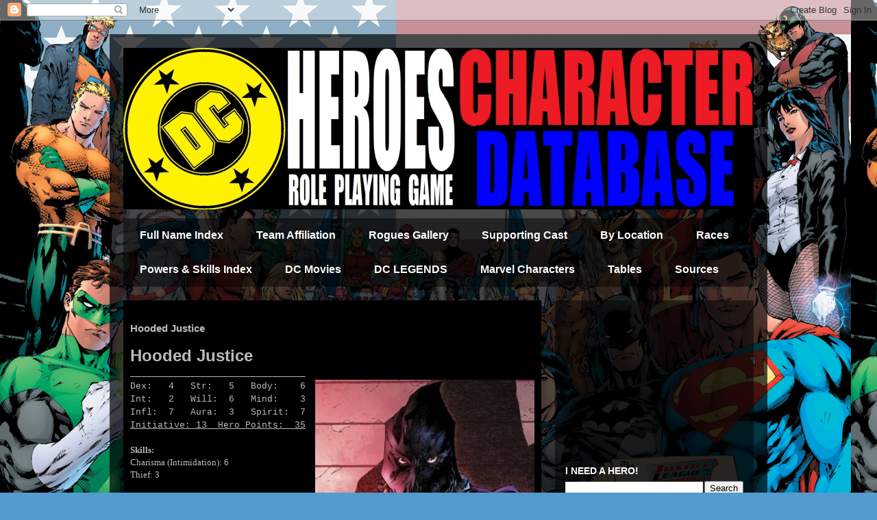

--- FILE ---
content_type: text/html; charset=UTF-8
request_url: https://www.dcheroesrpg.com/2019/04/hooded-justice.html
body_size: 15638
content:
<!DOCTYPE html>
<html class='v2' dir='ltr' lang='en'>
<head>
<link href='https://www.blogger.com/static/v1/widgets/335934321-css_bundle_v2.css' rel='stylesheet' type='text/css'/>
<meta content='width=1100' name='viewport'/>
<meta content='text/html; charset=UTF-8' http-equiv='Content-Type'/>
<meta content='blogger' name='generator'/>
<link href='https://www.dcheroesrpg.com/favicon.ico' rel='icon' type='image/x-icon'/>
<link href='https://www.dcheroesrpg.com/2019/04/hooded-justice.html' rel='canonical'/>
<link rel="alternate" type="application/atom+xml" title="Mayfair DC Heroes Character Database - Atom" href="https://www.dcheroesrpg.com/feeds/posts/default" />
<link rel="alternate" type="application/rss+xml" title="Mayfair DC Heroes Character Database - RSS" href="https://www.dcheroesrpg.com/feeds/posts/default?alt=rss" />
<link rel="service.post" type="application/atom+xml" title="Mayfair DC Heroes Character Database - Atom" href="https://www.blogger.com/feeds/145507364235004890/posts/default" />

<link rel="alternate" type="application/atom+xml" title="Mayfair DC Heroes Character Database - Atom" href="https://www.dcheroesrpg.com/feeds/1946925113799848219/comments/default" />
<!--Can't find substitution for tag [blog.ieCssRetrofitLinks]-->
<link href='https://blogger.googleusercontent.com/img/b/R29vZ2xl/AVvXsEiwJMurXFSokUFlVo3haMlQ01QW3BTwEpyM57ZyIZxTddz_ixi6CvE_evUBHp1UKpcf8P0bWmJflSR0S2K8LakNGEZ_Ug7CLL86XG9lM9PAyxa6WUWeoICO6SNuo24Kt3HhXPNGkQ_h3X4/s1600/2392027-01c.jpg' rel='image_src'/>
<meta content='https://www.dcheroesrpg.com/2019/04/hooded-justice.html' property='og:url'/>
<meta content='Hooded Justice' property='og:title'/>
<meta content='Hooded Justice  ________________________________  Dex:   4   Str:   5   Body:    6  Int:   2   Will:  6   Mind:    3  Infl:  7   Aura:  3   ...' property='og:description'/>
<meta content='https://blogger.googleusercontent.com/img/b/R29vZ2xl/AVvXsEiwJMurXFSokUFlVo3haMlQ01QW3BTwEpyM57ZyIZxTddz_ixi6CvE_evUBHp1UKpcf8P0bWmJflSR0S2K8LakNGEZ_Ug7CLL86XG9lM9PAyxa6WUWeoICO6SNuo24Kt3HhXPNGkQ_h3X4/w1200-h630-p-k-no-nu/2392027-01c.jpg' property='og:image'/>
<title>Mayfair DC Heroes Character Database: Hooded Justice</title>
<style id='page-skin-1' type='text/css'><!--
/*
-----------------------------------------------
Blogger Template Style
Name:     Travel
Designer: Sookhee Lee
URL:      www.plyfly.net
----------------------------------------------- */
/* Content
----------------------------------------------- */
body {
font: normal normal 13px 'Trebuchet MS',Trebuchet,sans-serif;
color: #bbbbbb;
background: #539bcd url(//2.bp.blogspot.com/-jgBr0iQB2fM/WZRPMi8BJtI/AAAAAAAACDE/BW7FSoTZtZ40ukdMC4LesQyBCifU2SVQQCK4BGAYYCw/s0/untitled.png) repeat scroll top left;
}
html body .region-inner {
min-width: 0;
max-width: 100%;
width: auto;
}
a:link {
text-decoration:none;
color: #ff9900;
}
a:visited {
text-decoration:none;
color: #b87209;
}
a:hover {
text-decoration:underline;
color: #ff9900;
}
.content-outer .content-cap-top {
height: 0;
background: transparent none repeat-x scroll top center;
}
.content-outer {
margin: 0 auto;
padding-top: 20px;
}
.content-inner {
background: transparent url(https://resources.blogblog.com/blogblog/data/1kt/travel/bg_black_70.png) repeat scroll top left;
background-position: left -0;
background-color: transparent;
padding: 20px;
}
.main-inner .date-outer {
margin-bottom: 2em;
}
/* Header
----------------------------------------------- */
.header-inner .Header .titlewrapper,
.header-inner .Header .descriptionwrapper {
padding-left: 10px;
padding-right: 10px;
}
.Header h1 {
font: normal normal 55px Impact, sans-serif;
color: #ffffff;
}
.Header h1 a {
color: #ffffff;
}
.Header .description {
color: #bbbbbb;
font-size: 130%;
}
/* Tabs
----------------------------------------------- */
.tabs-inner {
margin: 1em 0 0;
padding: 0;
}
.tabs-inner .section {
margin: 0;
}
.tabs-inner .widget ul {
padding: 0;
background: transparent url(https://resources.blogblog.com/blogblog/data/1kt/travel/bg_black_50.png) repeat scroll top center;
}
.tabs-inner .widget li {
border: none;
}
.tabs-inner .widget li a {
display: inline-block;
padding: 1em 1.5em;
color: #ffffff;
font: normal bold 16px 'Trebuchet MS',Trebuchet,sans-serif;
}
.tabs-inner .widget li.selected a,
.tabs-inner .widget li a:hover {
position: relative;
z-index: 1;
background: transparent url(https://resources.blogblog.com/blogblog/data/1kt/travel/bg_black_50.png) repeat scroll top center;
color: #ffffff;
}
/* Headings
----------------------------------------------- */
h2 {
font: normal bold 14px 'Trebuchet MS',Trebuchet,sans-serif;
color: #ffffff;
}
.main-inner h2.date-header {
font: normal normal 14px 'Trebuchet MS',Trebuchet,sans-serif;
color: #bbbbbb;
}
.footer-inner .widget h2,
.sidebar .widget h2 {
padding-bottom: .5em;
}
/* Main
----------------------------------------------- */
.main-inner {
padding: 20px 0;
}
.main-inner .column-center-inner {
padding: 10px 0;
}
.main-inner .column-center-inner .section {
margin: 0 10px;
}
.main-inner .column-right-inner {
margin-left: 20px;
}
.main-inner .fauxcolumn-right-outer .fauxcolumn-inner {
margin-left: 20px;
background: transparent url(https://resources.blogblog.com/blogblog/data/1kt/travel/bg_black_50.png) repeat scroll top left;
}
.main-inner .column-left-inner {
margin-right: 20px;
}
.main-inner .fauxcolumn-left-outer .fauxcolumn-inner {
margin-right: 20px;
background: transparent url(https://resources.blogblog.com/blogblog/data/1kt/travel/bg_black_50.png) repeat scroll top left;
}
.main-inner .column-left-inner,
.main-inner .column-right-inner {
padding: 15px 0;
}
/* Posts
----------------------------------------------- */
h3.post-title {
margin-top: 20px;
}
h3.post-title a {
font: normal bold 20px 'Trebuchet MS',Trebuchet,sans-serif;
color: #ffffff;
}
h3.post-title a:hover {
text-decoration: underline;
}
.main-inner .column-center-outer {
background: #000000 none repeat scroll top left;
_background-image: none;
}
.post-body {
line-height: 1.4;
position: relative;
}
.post-header {
margin: 0 0 1em;
line-height: 1.6;
}
.post-footer {
margin: .5em 0;
line-height: 1.6;
}
#blog-pager {
font-size: 140%;
}
#comments {
background: transparent url(https://resources.blogblog.com/blogblog/data/1kt/travel/bg_black_50.png) repeat scroll top center;
padding: 15px;
}
#comments .comment-author {
padding-top: 1.5em;
}
#comments h4,
#comments .comment-author a,
#comments .comment-timestamp a {
color: #ffffff;
}
#comments .comment-author:first-child {
padding-top: 0;
border-top: none;
}
.avatar-image-container {
margin: .2em 0 0;
}
/* Comments
----------------------------------------------- */
#comments a {
color: #ffffff;
}
.comments .comments-content .icon.blog-author {
background-repeat: no-repeat;
background-image: url([data-uri]);
}
.comments .comments-content .loadmore a {
border-top: 1px solid #ffffff;
border-bottom: 1px solid #ffffff;
}
.comments .comment-thread.inline-thread {
background: #000000;
}
.comments .continue {
border-top: 2px solid #ffffff;
}
/* Widgets
----------------------------------------------- */
.sidebar .widget {
border-bottom: 2px solid transparent;
padding-bottom: 10px;
margin: 10px 0;
}
.sidebar .widget:first-child {
margin-top: 0;
}
.sidebar .widget:last-child {
border-bottom: none;
margin-bottom: 0;
padding-bottom: 0;
}
.footer-inner .widget,
.sidebar .widget {
font: normal normal 13px 'Trebuchet MS',Trebuchet,sans-serif;
color: #bbbbbb;
}
.sidebar .widget a:link {
color: #bbbbbb;
text-decoration: none;
}
.sidebar .widget a:visited {
color: #b87209;
}
.sidebar .widget a:hover {
color: #bbbbbb;
text-decoration: underline;
}
.footer-inner .widget a:link {
color: #ff9900;
text-decoration: none;
}
.footer-inner .widget a:visited {
color: #b87209;
}
.footer-inner .widget a:hover {
color: #ff9900;
text-decoration: underline;
}
.widget .zippy {
color: #ffffff;
}
.footer-inner {
background: transparent none repeat scroll top center;
}
/* Mobile
----------------------------------------------- */
body.mobile  {
background-size: 100% auto;
}
body.mobile .AdSense {
margin: 0 -10px;
}
.mobile .body-fauxcolumn-outer {
background: transparent none repeat scroll top left;
}
.mobile .footer-inner .widget a:link {
color: #bbbbbb;
text-decoration: none;
}
.mobile .footer-inner .widget a:visited {
color: #b87209;
}
.mobile-post-outer a {
color: #ffffff;
}
.mobile-link-button {
background-color: #ff9900;
}
.mobile-link-button a:link, .mobile-link-button a:visited {
color: #ffffff;
}
.mobile-index-contents {
color: #bbbbbb;
}
.mobile .tabs-inner .PageList .widget-content {
background: transparent url(https://resources.blogblog.com/blogblog/data/1kt/travel/bg_black_50.png) repeat scroll top center;
color: #ffffff;
}
.mobile .tabs-inner .PageList .widget-content .pagelist-arrow {
border-left: 1px solid #ffffff;
}

--></style>
<style id='template-skin-1' type='text/css'><!--
body {
min-width: 960px;
}
.content-outer, .content-fauxcolumn-outer, .region-inner {
min-width: 960px;
max-width: 960px;
_width: 960px;
}
.main-inner .columns {
padding-left: 0px;
padding-right: 310px;
}
.main-inner .fauxcolumn-center-outer {
left: 0px;
right: 310px;
/* IE6 does not respect left and right together */
_width: expression(this.parentNode.offsetWidth -
parseInt("0px") -
parseInt("310px") + 'px');
}
.main-inner .fauxcolumn-left-outer {
width: 0px;
}
.main-inner .fauxcolumn-right-outer {
width: 310px;
}
.main-inner .column-left-outer {
width: 0px;
right: 100%;
margin-left: -0px;
}
.main-inner .column-right-outer {
width: 310px;
margin-right: -310px;
}
#layout {
min-width: 0;
}
#layout .content-outer {
min-width: 0;
width: 800px;
}
#layout .region-inner {
min-width: 0;
width: auto;
}
body#layout div.add_widget {
padding: 8px;
}
body#layout div.add_widget a {
margin-left: 32px;
}
--></style>
<style>
    body {background-image:url(\/\/2.bp.blogspot.com\/-jgBr0iQB2fM\/WZRPMi8BJtI\/AAAAAAAACDE\/BW7FSoTZtZ40ukdMC4LesQyBCifU2SVQQCK4BGAYYCw\/s0\/untitled.png);}
    
@media (max-width: 200px) { body {background-image:url(\/\/2.bp.blogspot.com\/-jgBr0iQB2fM\/WZRPMi8BJtI\/AAAAAAAACDE\/BW7FSoTZtZ40ukdMC4LesQyBCifU2SVQQCK4BGAYYCw\/w200\/untitled.png);}}
@media (max-width: 400px) and (min-width: 201px) { body {background-image:url(\/\/2.bp.blogspot.com\/-jgBr0iQB2fM\/WZRPMi8BJtI\/AAAAAAAACDE\/BW7FSoTZtZ40ukdMC4LesQyBCifU2SVQQCK4BGAYYCw\/w400\/untitled.png);}}
@media (max-width: 800px) and (min-width: 401px) { body {background-image:url(\/\/2.bp.blogspot.com\/-jgBr0iQB2fM\/WZRPMi8BJtI\/AAAAAAAACDE\/BW7FSoTZtZ40ukdMC4LesQyBCifU2SVQQCK4BGAYYCw\/w800\/untitled.png);}}
@media (max-width: 1200px) and (min-width: 801px) { body {background-image:url(\/\/2.bp.blogspot.com\/-jgBr0iQB2fM\/WZRPMi8BJtI\/AAAAAAAACDE\/BW7FSoTZtZ40ukdMC4LesQyBCifU2SVQQCK4BGAYYCw\/w1200\/untitled.png);}}
/* Last tag covers anything over one higher than the previous max-size cap. */
@media (min-width: 1201px) { body {background-image:url(\/\/2.bp.blogspot.com\/-jgBr0iQB2fM\/WZRPMi8BJtI\/AAAAAAAACDE\/BW7FSoTZtZ40ukdMC4LesQyBCifU2SVQQCK4BGAYYCw\/w1600\/untitled.png);}}
  </style>
<link href='https://www.blogger.com/dyn-css/authorization.css?targetBlogID=145507364235004890&amp;zx=cf153a8c-ee33-41dd-9eab-f647169ee498' media='none' onload='if(media!=&#39;all&#39;)media=&#39;all&#39;' rel='stylesheet'/><noscript><link href='https://www.blogger.com/dyn-css/authorization.css?targetBlogID=145507364235004890&amp;zx=cf153a8c-ee33-41dd-9eab-f647169ee498' rel='stylesheet'/></noscript>
<meta name='google-adsense-platform-account' content='ca-host-pub-1556223355139109'/>
<meta name='google-adsense-platform-domain' content='blogspot.com'/>

<!-- data-ad-client=ca-pub-9408432461804522 -->

</head>
<body class='loading variant-studio'>
<div class='navbar section' id='navbar' name='Navbar'><div class='widget Navbar' data-version='1' id='Navbar1'><script type="text/javascript">
    function setAttributeOnload(object, attribute, val) {
      if(window.addEventListener) {
        window.addEventListener('load',
          function(){ object[attribute] = val; }, false);
      } else {
        window.attachEvent('onload', function(){ object[attribute] = val; });
      }
    }
  </script>
<div id="navbar-iframe-container"></div>
<script type="text/javascript" src="https://apis.google.com/js/platform.js"></script>
<script type="text/javascript">
      gapi.load("gapi.iframes:gapi.iframes.style.bubble", function() {
        if (gapi.iframes && gapi.iframes.getContext) {
          gapi.iframes.getContext().openChild({
              url: 'https://www.blogger.com/navbar/145507364235004890?po\x3d1946925113799848219\x26origin\x3dhttps://www.dcheroesrpg.com',
              where: document.getElementById("navbar-iframe-container"),
              id: "navbar-iframe"
          });
        }
      });
    </script><script type="text/javascript">
(function() {
var script = document.createElement('script');
script.type = 'text/javascript';
script.src = '//pagead2.googlesyndication.com/pagead/js/google_top_exp.js';
var head = document.getElementsByTagName('head')[0];
if (head) {
head.appendChild(script);
}})();
</script>
</div></div>
<div class='body-fauxcolumns'>
<div class='fauxcolumn-outer body-fauxcolumn-outer'>
<div class='cap-top'>
<div class='cap-left'></div>
<div class='cap-right'></div>
</div>
<div class='fauxborder-left'>
<div class='fauxborder-right'></div>
<div class='fauxcolumn-inner'>
</div>
</div>
<div class='cap-bottom'>
<div class='cap-left'></div>
<div class='cap-right'></div>
</div>
</div>
</div>
<div class='content'>
<div class='content-fauxcolumns'>
<div class='fauxcolumn-outer content-fauxcolumn-outer'>
<div class='cap-top'>
<div class='cap-left'></div>
<div class='cap-right'></div>
</div>
<div class='fauxborder-left'>
<div class='fauxborder-right'></div>
<div class='fauxcolumn-inner'>
</div>
</div>
<div class='cap-bottom'>
<div class='cap-left'></div>
<div class='cap-right'></div>
</div>
</div>
</div>
<div class='content-outer'>
<div class='content-cap-top cap-top'>
<div class='cap-left'></div>
<div class='cap-right'></div>
</div>
<div class='fauxborder-left content-fauxborder-left'>
<div class='fauxborder-right content-fauxborder-right'></div>
<div class='content-inner'>
<header>
<div class='header-outer'>
<div class='header-cap-top cap-top'>
<div class='cap-left'></div>
<div class='cap-right'></div>
</div>
<div class='fauxborder-left header-fauxborder-left'>
<div class='fauxborder-right header-fauxborder-right'></div>
<div class='region-inner header-inner'>
<div class='header section' id='header' name='Header'><div class='widget Header' data-version='1' id='Header1'>
<div id='header-inner'>
<a href='https://www.dcheroesrpg.com/' style='display: block'>
<img alt='Mayfair DC Heroes Character Database' height='236px; ' id='Header1_headerimg' src='https://blogger.googleusercontent.com/img/b/R29vZ2xl/AVvXsEhKqY_oZYpqSIcVbqF-fXPrpL8XfR5SA_DLsL6CRqW6mJrGlKLYgxvgVz-CcJCnwYPS_tksMGysoDZYOOTQ74M8mhDXnpd6Kwb8CQndGyO8HkNeK7Kk8dBHxTzG11S4xN9VZh4RAw66VSQ/s1600/BANNER920.png' style='display: block' width='920px; '/>
</a>
</div>
</div></div>
</div>
</div>
<div class='header-cap-bottom cap-bottom'>
<div class='cap-left'></div>
<div class='cap-right'></div>
</div>
</div>
</header>
<div class='tabs-outer'>
<div class='tabs-cap-top cap-top'>
<div class='cap-left'></div>
<div class='cap-right'></div>
</div>
<div class='fauxborder-left tabs-fauxborder-left'>
<div class='fauxborder-right tabs-fauxborder-right'></div>
<div class='region-inner tabs-inner'>
<div class='tabs section' id='crosscol' name='Cross-Column'><div class='widget PageList' data-version='1' id='PageList1'>
<h2>Pages</h2>
<div class='widget-content'>
<ul>
<li>
<a href='https://www.dcheroesrpg.com/p/index.html'>Full Name Index</a>
</li>
<li>
<a href='https://www.dcheroesrpg.com/p/team-affiliaion.html'>Team Affiliation</a>
</li>
<li>
<a href='https://www.dcheroesrpg.com/p/rogues-gallery.html'>Rogues Gallery</a>
</li>
<li>
<a href='https://www.dcheroesrpg.com/p/supporting-cast.html'>Supporting Cast</a>
</li>
<li>
<a href='https://www.dcheroesrpg.com/p/location.html'>By Location</a>
</li>
<li>
<a href='https://www.dcheroesrpg.com/p/races.html'>Races</a>
</li>
<li>
<a href='https://www.dcheroesrpg.com/p/powers-skills-index.html'>Powers &amp; Skills Index</a>
</li>
<li>
<a href='https://www.dcheroesrpg.com/p/dc-movies.html'>DC Movies</a>
</li>
<li>
<a href='https://www.dcheroesrpg.com/p/dc-legends.html'>DC LEGENDS</a>
</li>
<li>
<a href='https://www.dcheroesrpg.com/p/marvel-charecters.html'>Marvel Characters</a>
</li>
<li>
<a href='https://www.dcheroesrpg.com/p/tables.html'>Tables</a>
</li>
<li>
<a href='https://www.dcheroesrpg.com/p/sources.html'>Sources</a>
</li>
</ul>
<div class='clear'></div>
</div>
</div></div>
<div class='tabs no-items section' id='crosscol-overflow' name='Cross-Column 2'></div>
</div>
</div>
<div class='tabs-cap-bottom cap-bottom'>
<div class='cap-left'></div>
<div class='cap-right'></div>
</div>
</div>
<div class='main-outer'>
<div class='main-cap-top cap-top'>
<div class='cap-left'></div>
<div class='cap-right'></div>
</div>
<div class='fauxborder-left main-fauxborder-left'>
<div class='fauxborder-right main-fauxborder-right'></div>
<div class='region-inner main-inner'>
<div class='columns fauxcolumns'>
<div class='fauxcolumn-outer fauxcolumn-center-outer'>
<div class='cap-top'>
<div class='cap-left'></div>
<div class='cap-right'></div>
</div>
<div class='fauxborder-left'>
<div class='fauxborder-right'></div>
<div class='fauxcolumn-inner'>
</div>
</div>
<div class='cap-bottom'>
<div class='cap-left'></div>
<div class='cap-right'></div>
</div>
</div>
<div class='fauxcolumn-outer fauxcolumn-left-outer'>
<div class='cap-top'>
<div class='cap-left'></div>
<div class='cap-right'></div>
</div>
<div class='fauxborder-left'>
<div class='fauxborder-right'></div>
<div class='fauxcolumn-inner'>
</div>
</div>
<div class='cap-bottom'>
<div class='cap-left'></div>
<div class='cap-right'></div>
</div>
</div>
<div class='fauxcolumn-outer fauxcolumn-right-outer'>
<div class='cap-top'>
<div class='cap-left'></div>
<div class='cap-right'></div>
</div>
<div class='fauxborder-left'>
<div class='fauxborder-right'></div>
<div class='fauxcolumn-inner'>
</div>
</div>
<div class='cap-bottom'>
<div class='cap-left'></div>
<div class='cap-right'></div>
</div>
</div>
<!-- corrects IE6 width calculation -->
<div class='columns-inner'>
<div class='column-center-outer'>
<div class='column-center-inner'>
<div class='main section' id='main' name='Main'><div class='widget Blog' data-version='1' id='Blog1'>
<div class='blog-posts hfeed'>

          <div class="date-outer">
        

          <div class="date-posts">
        
<div class='post-outer'>
<div class='post hentry uncustomized-post-template' itemprop='blogPost' itemscope='itemscope' itemtype='http://schema.org/BlogPosting'>
<meta content='https://blogger.googleusercontent.com/img/b/R29vZ2xl/AVvXsEiwJMurXFSokUFlVo3haMlQ01QW3BTwEpyM57ZyIZxTddz_ixi6CvE_evUBHp1UKpcf8P0bWmJflSR0S2K8LakNGEZ_Ug7CLL86XG9lM9PAyxa6WUWeoICO6SNuo24Kt3HhXPNGkQ_h3X4/s1600/2392027-01c.jpg' itemprop='image_url'/>
<meta content='145507364235004890' itemprop='blogId'/>
<meta content='1946925113799848219' itemprop='postId'/>
<a name='1946925113799848219'></a>
<h3 class='post-title entry-title' itemprop='name'>
Hooded Justice
</h3>
<div class='post-header'>
<div class='post-header-line-1'></div>
</div>
<div class='post-body entry-content' id='post-body-1946925113799848219' itemprop='description articleBody'>
<span style="font-family: &quot;verdana&quot; , sans-serif; font-size: large;"><b><span style="font-size: x-large;">Hooded Justice</span></b></span><br />
<span style="font-family: &quot;courier new&quot; , &quot;courier&quot; , monospace;">________________________________</span><br />
<a href="https://blogger.googleusercontent.com/img/b/R29vZ2xl/AVvXsEiwJMurXFSokUFlVo3haMlQ01QW3BTwEpyM57ZyIZxTddz_ixi6CvE_evUBHp1UKpcf8P0bWmJflSR0S2K8LakNGEZ_Ug7CLL86XG9lM9PAyxa6WUWeoICO6SNuo24Kt3HhXPNGkQ_h3X4/s1600/2392027-01c.jpg" imageanchor="1" style="clear: right; float: right; margin-bottom: 1em; margin-left: 1em;"><img border="0" data-original-height="543" data-original-width="320" src="https://blogger.googleusercontent.com/img/b/R29vZ2xl/AVvXsEiwJMurXFSokUFlVo3haMlQ01QW3BTwEpyM57ZyIZxTddz_ixi6CvE_evUBHp1UKpcf8P0bWmJflSR0S2K8LakNGEZ_Ug7CLL86XG9lM9PAyxa6WUWeoICO6SNuo24Kt3HhXPNGkQ_h3X4/s1600/2392027-01c.jpg" /></a><span style="font-family: &quot;courier new&quot; , &quot;courier&quot; , monospace;">Dex:&nbsp; &nbsp;4&nbsp; &nbsp;Str:&nbsp; &nbsp;5&nbsp; &nbsp;Body:&nbsp; &nbsp; 6</span><br />
<span style="font-family: &quot;courier new&quot; , &quot;courier&quot; , monospace;">Int:&nbsp; &nbsp;2&nbsp; &nbsp;Will:&nbsp; 6&nbsp; &nbsp;Mind:&nbsp; &nbsp; 3</span><br />
<span style="font-family: &quot;courier new&quot; , &quot;courier&quot; , monospace;">Infl:&nbsp; 7&nbsp; &nbsp;Aura:&nbsp; 3&nbsp; &nbsp;Spirit:&nbsp; 7</span><br />
<u><span style="font-family: &quot;courier new&quot; , &quot;courier&quot; , monospace;">Initiative: 13&nbsp; Hero Points:&nbsp; 35</span></u><br />
<b style="font-family: georgia, &quot;times new roman&quot;, serif;"><br /></b><b style="font-family: georgia, &quot;times new roman&quot;, serif;">Skills:</b><br />
<span style="font-family: &quot;georgia&quot; , &quot;times new roman&quot; , serif;">Charisma (Intimidation): 6</span><br />
<span style="font-family: &quot;georgia&quot; , &quot;times new roman&quot; , serif;">Thief: 3</span><br />
<span style="font-family: &quot;georgia&quot; , &quot;times new roman&quot; , serif;"><br /></span>
<span style="font-family: &quot;georgia&quot; , &quot;times new roman&quot; , serif;"><b>Drawbacks:</b>&nbsp;Dark Secret; Serious Irrational Attraction to violence; Secret Identity</span><br />
<span style="font-family: &quot;georgia&quot; , &quot;times new roman&quot; , serif;"><br /></span><span style="font-family: &quot;georgia&quot; , &quot;times new roman&quot; , serif;"><b>Alter Ego:&nbsp;</b>Rolf Mueller</span><br />
<span style="font-family: &quot;georgia&quot; , &quot;times new roman&quot; , serif;"><b>Motivation:&nbsp;</b>Seeking Justice</span><br />
<span style="font-family: &quot;georgia&quot; , &quot;times new roman&quot; , serif;"><b>Occupation: </b>Circus Strongman</span><br />
<span style="font-family: &quot;georgia&quot; , &quot;times new roman&quot; , serif;"><b>Wealth:&nbsp;</b>4</span><br />
<span style="font-family: &quot;georgia&quot; , &quot;times new roman&quot; , serif;"><br /></span>
<span style="font-family: &quot;georgia&quot; , &quot;times new roman&quot; , serif;"><b>Equipment:</b></span><br />
<span style="font-family: &quot;georgia&quot; , &quot;times new roman&quot; , serif;"><b>Minuteman Communicator </b>[Body: 1] Range: 12 AP's</span><br />
<span style="font-family: &quot;georgia&quot; , &quot;times new roman&quot; , serif;"><br /></span><span style="font-family: &quot;georgia&quot; , &quot;times new roman&quot; , serif;"><br /></span><span style="font-family: &quot;georgia&quot; , &quot;times new roman&quot; , serif;"><br /></span><span style="font-family: &quot;georgia&quot; , &quot;times new roman&quot; , serif;"><span style="font-family: &quot;georgia&quot; , &quot;times new roman&quot; , serif;"><i><u>Source: Watchmen Sourcebook, Page 13</u></i></span></span><br />
<br />
<span style="font-family: &quot;georgia&quot; , &quot;times new roman&quot; , serif;"><br /></span><span style="font-family: &quot;georgia&quot; , &quot;times new roman&quot; , serif;"><br /></span><span style="font-family: &quot;georgia&quot; , &quot;times new roman&quot; , serif;"><b style="text-decoration-line: underline;">Ed's Notes:</b>&nbsp;Seems a bit racist. Probably <i>was</i>.<i>&nbsp;</i>BUT... he did save Silk Spectre from an attempted rape and handed a well-deserved beat-down to the Comedian, and, lets face it, who wouldn't want to do THAT? 😠</span><br />
<span style="font-family: &quot;georgia&quot; , &quot;times new roman&quot; , serif;"><br /></span>
<span style="font-family: &quot;georgia&quot; , &quot;times new roman&quot; , serif;">BTW... Why do <i>none </i>of these guys have <b>Advantage:</b>&nbsp;Connection: Minutemen (High)?</span><br />
<span style="font-family: &quot;georgia&quot; , &quot;times new roman&quot; , serif;"><br /></span>
<br />
<div class="separator" style="clear: both; text-align: center;">
</div>
<br />
<table align="center" cellpadding="0" cellspacing="0" class="tr-caption-container" style="font-family: &quot;times new roman&quot;; margin-left: auto; margin-right: auto; text-align: center;"><tbody>
<tr><td style="text-align: center;"><a href="https://blogger.googleusercontent.com/img/b/R29vZ2xl/AVvXsEjVHzzL-ZNPtaDwKA30li8Avu86yKfer4WRuzGtodve8Qq3tGB4oHNImCc1qRj1IgvI9eu94szf9fv9LknayvsDY1n2nnsoDmq0VVeMFoRiXADLVAZ0CvSZWAh1WYtri7RQKUn2nSn7zLE/s1600/watchmen-cover.jpg" imageanchor="1" style="margin-left: auto; margin-right: auto;"><img alt="" border="0" data-original-height="480" data-original-width="314" height="400" src="https://blogger.googleusercontent.com/img/b/R29vZ2xl/AVvXsEjVHzzL-ZNPtaDwKA30li8Avu86yKfer4WRuzGtodve8Qq3tGB4oHNImCc1qRj1IgvI9eu94szf9fv9LknayvsDY1n2nnsoDmq0VVeMFoRiXADLVAZ0CvSZWAh1WYtri7RQKUn2nSn7zLE/s400/watchmen-cover.jpg" style="cursor: move;" title="First Appearance: Watchmen #1 (September, 1986)" width="261" /></a></td></tr>
<tr><td class="tr-caption" style="font-size: 12.8px;">First Appearance: Watchmen #1 (September, 1986)</td></tr>
</tbody></table>
<div style='clear: both;'></div>
</div>
<div class='post-footer'>
<div class='post-footer-line post-footer-line-1'>
<span class='post-author vcard'>
</span>
<span class='post-timestamp'>
</span>
<span class='post-comment-link'>
</span>
<span class='post-icons'>
<span class='item-action'>
<a href='https://www.blogger.com/email-post/145507364235004890/1946925113799848219' title='Email Post'>
<img alt='' class='icon-action' height='13' src='https://resources.blogblog.com/img/icon18_email.gif' width='18'/>
</a>
</span>
<span class='item-control blog-admin pid-767201359'>
<a href='https://www.blogger.com/post-edit.g?blogID=145507364235004890&postID=1946925113799848219&from=pencil' title='Edit Post'>
<img alt='' class='icon-action' height='18' src='https://resources.blogblog.com/img/icon18_edit_allbkg.gif' width='18'/>
</a>
</span>
</span>
<div class='post-share-buttons goog-inline-block'>
<a class='goog-inline-block share-button sb-email' href='https://www.blogger.com/share-post.g?blogID=145507364235004890&postID=1946925113799848219&target=email' target='_blank' title='Email This'><span class='share-button-link-text'>Email This</span></a><a class='goog-inline-block share-button sb-blog' href='https://www.blogger.com/share-post.g?blogID=145507364235004890&postID=1946925113799848219&target=blog' onclick='window.open(this.href, "_blank", "height=270,width=475"); return false;' target='_blank' title='BlogThis!'><span class='share-button-link-text'>BlogThis!</span></a><a class='goog-inline-block share-button sb-twitter' href='https://www.blogger.com/share-post.g?blogID=145507364235004890&postID=1946925113799848219&target=twitter' target='_blank' title='Share to X'><span class='share-button-link-text'>Share to X</span></a><a class='goog-inline-block share-button sb-facebook' href='https://www.blogger.com/share-post.g?blogID=145507364235004890&postID=1946925113799848219&target=facebook' onclick='window.open(this.href, "_blank", "height=430,width=640"); return false;' target='_blank' title='Share to Facebook'><span class='share-button-link-text'>Share to Facebook</span></a><a class='goog-inline-block share-button sb-pinterest' href='https://www.blogger.com/share-post.g?blogID=145507364235004890&postID=1946925113799848219&target=pinterest' target='_blank' title='Share to Pinterest'><span class='share-button-link-text'>Share to Pinterest</span></a>
</div>
</div>
<div class='post-footer-line post-footer-line-2'>
<span class='post-labels'>
Tags:
<a href='https://www.dcheroesrpg.com/search/label/DC%20Comics' rel='tag'>DC Comics</a>,
<a href='https://www.dcheroesrpg.com/search/label/DC%20Heroes' rel='tag'>DC Heroes</a>,
<a href='https://www.dcheroesrpg.com/search/label/Hooded%20Justice' rel='tag'>Hooded Justice</a>,
<a href='https://www.dcheroesrpg.com/search/label/Mayfair' rel='tag'>Mayfair</a>,
<a href='https://www.dcheroesrpg.com/search/label/Minutemen' rel='tag'>Minutemen</a>,
<a href='https://www.dcheroesrpg.com/search/label/Rolf%20Mueller' rel='tag'>Rolf Mueller</a>,
<a href='https://www.dcheroesrpg.com/search/label/Watchmen' rel='tag'>Watchmen</a>
</span>
</div>
<div class='post-footer-line post-footer-line-3'>
<span class='post-location'>
</span>
</div>
</div>
</div>
<div class='comments' id='comments'>
<a name='comments'></a>
<h4>1 comment:</h4>
<div class='comments-content'>
<script async='async' src='' type='text/javascript'></script>
<script type='text/javascript'>
    (function() {
      var items = null;
      var msgs = null;
      var config = {};

// <![CDATA[
      var cursor = null;
      if (items && items.length > 0) {
        cursor = parseInt(items[items.length - 1].timestamp) + 1;
      }

      var bodyFromEntry = function(entry) {
        var text = (entry &&
                    ((entry.content && entry.content.$t) ||
                     (entry.summary && entry.summary.$t))) ||
            '';
        if (entry && entry.gd$extendedProperty) {
          for (var k in entry.gd$extendedProperty) {
            if (entry.gd$extendedProperty[k].name == 'blogger.contentRemoved') {
              return '<span class="deleted-comment">' + text + '</span>';
            }
          }
        }
        return text;
      }

      var parse = function(data) {
        cursor = null;
        var comments = [];
        if (data && data.feed && data.feed.entry) {
          for (var i = 0, entry; entry = data.feed.entry[i]; i++) {
            var comment = {};
            // comment ID, parsed out of the original id format
            var id = /blog-(\d+).post-(\d+)/.exec(entry.id.$t);
            comment.id = id ? id[2] : null;
            comment.body = bodyFromEntry(entry);
            comment.timestamp = Date.parse(entry.published.$t) + '';
            if (entry.author && entry.author.constructor === Array) {
              var auth = entry.author[0];
              if (auth) {
                comment.author = {
                  name: (auth.name ? auth.name.$t : undefined),
                  profileUrl: (auth.uri ? auth.uri.$t : undefined),
                  avatarUrl: (auth.gd$image ? auth.gd$image.src : undefined)
                };
              }
            }
            if (entry.link) {
              if (entry.link[2]) {
                comment.link = comment.permalink = entry.link[2].href;
              }
              if (entry.link[3]) {
                var pid = /.*comments\/default\/(\d+)\?.*/.exec(entry.link[3].href);
                if (pid && pid[1]) {
                  comment.parentId = pid[1];
                }
              }
            }
            comment.deleteclass = 'item-control blog-admin';
            if (entry.gd$extendedProperty) {
              for (var k in entry.gd$extendedProperty) {
                if (entry.gd$extendedProperty[k].name == 'blogger.itemClass') {
                  comment.deleteclass += ' ' + entry.gd$extendedProperty[k].value;
                } else if (entry.gd$extendedProperty[k].name == 'blogger.displayTime') {
                  comment.displayTime = entry.gd$extendedProperty[k].value;
                }
              }
            }
            comments.push(comment);
          }
        }
        return comments;
      };

      var paginator = function(callback) {
        if (hasMore()) {
          var url = config.feed + '?alt=json&v=2&orderby=published&reverse=false&max-results=50';
          if (cursor) {
            url += '&published-min=' + new Date(cursor).toISOString();
          }
          window.bloggercomments = function(data) {
            var parsed = parse(data);
            cursor = parsed.length < 50 ? null
                : parseInt(parsed[parsed.length - 1].timestamp) + 1
            callback(parsed);
            window.bloggercomments = null;
          }
          url += '&callback=bloggercomments';
          var script = document.createElement('script');
          script.type = 'text/javascript';
          script.src = url;
          document.getElementsByTagName('head')[0].appendChild(script);
        }
      };
      var hasMore = function() {
        return !!cursor;
      };
      var getMeta = function(key, comment) {
        if ('iswriter' == key) {
          var matches = !!comment.author
              && comment.author.name == config.authorName
              && comment.author.profileUrl == config.authorUrl;
          return matches ? 'true' : '';
        } else if ('deletelink' == key) {
          return config.baseUri + '/comment/delete/'
               + config.blogId + '/' + comment.id;
        } else if ('deleteclass' == key) {
          return comment.deleteclass;
        }
        return '';
      };

      var replybox = null;
      var replyUrlParts = null;
      var replyParent = undefined;

      var onReply = function(commentId, domId) {
        if (replybox == null) {
          // lazily cache replybox, and adjust to suit this style:
          replybox = document.getElementById('comment-editor');
          if (replybox != null) {
            replybox.height = '250px';
            replybox.style.display = 'block';
            replyUrlParts = replybox.src.split('#');
          }
        }
        if (replybox && (commentId !== replyParent)) {
          replybox.src = '';
          document.getElementById(domId).insertBefore(replybox, null);
          replybox.src = replyUrlParts[0]
              + (commentId ? '&parentID=' + commentId : '')
              + '#' + replyUrlParts[1];
          replyParent = commentId;
        }
      };

      var hash = (window.location.hash || '#').substring(1);
      var startThread, targetComment;
      if (/^comment-form_/.test(hash)) {
        startThread = hash.substring('comment-form_'.length);
      } else if (/^c[0-9]+$/.test(hash)) {
        targetComment = hash.substring(1);
      }

      // Configure commenting API:
      var configJso = {
        'maxDepth': config.maxThreadDepth
      };
      var provider = {
        'id': config.postId,
        'data': items,
        'loadNext': paginator,
        'hasMore': hasMore,
        'getMeta': getMeta,
        'onReply': onReply,
        'rendered': true,
        'initComment': targetComment,
        'initReplyThread': startThread,
        'config': configJso,
        'messages': msgs
      };

      var render = function() {
        if (window.goog && window.goog.comments) {
          var holder = document.getElementById('comment-holder');
          window.goog.comments.render(holder, provider);
        }
      };

      // render now, or queue to render when library loads:
      if (window.goog && window.goog.comments) {
        render();
      } else {
        window.goog = window.goog || {};
        window.goog.comments = window.goog.comments || {};
        window.goog.comments.loadQueue = window.goog.comments.loadQueue || [];
        window.goog.comments.loadQueue.push(render);
      }
    })();
// ]]>
  </script>
<div id='comment-holder'>
<div class="comment-thread toplevel-thread"><ol id="top-ra"><li class="comment" id="c5352872006184608465"><div class="avatar-image-container"><img src="//resources.blogblog.com/img/blank.gif" alt=""/></div><div class="comment-block"><div class="comment-header"><cite class="user">Anonymous</cite><span class="icon user "></span><span class="datetime secondary-text"><a rel="nofollow" href="https://www.dcheroesrpg.com/2019/04/hooded-justice.html?showComment=1695666129693#c5352872006184608465">September 25, 2023 at 11:22&#8239;AM</a></span></div><p class="comment-content">Maybe you should put Will Reeves next to Rolf Müller</p><span class="comment-actions secondary-text"><a class="comment-reply" target="_self" data-comment-id="5352872006184608465">Reply</a><span class="item-control blog-admin blog-admin pid-1363541481"><a target="_self" href="https://www.blogger.com/comment/delete/145507364235004890/5352872006184608465">Delete</a></span></span></div><div class="comment-replies"><div id="c5352872006184608465-rt" class="comment-thread inline-thread hidden"><span class="thread-toggle thread-expanded"><span class="thread-arrow"></span><span class="thread-count"><a target="_self">Replies</a></span></span><ol id="c5352872006184608465-ra" class="thread-chrome thread-expanded"><div></div><div id="c5352872006184608465-continue" class="continue"><a class="comment-reply" target="_self" data-comment-id="5352872006184608465">Reply</a></div></ol></div></div><div class="comment-replybox-single" id="c5352872006184608465-ce"></div></li></ol><div id="top-continue" class="continue"><a class="comment-reply" target="_self">Add comment</a></div><div class="comment-replybox-thread" id="top-ce"></div><div class="loadmore hidden" data-post-id="1946925113799848219"><a target="_self">Load more...</a></div></div>
</div>
</div>
<p class='comment-footer'>
<div class='comment-form'>
<a name='comment-form'></a>
<p>
</p>
<a href='https://www.blogger.com/comment/frame/145507364235004890?po=1946925113799848219&hl=en&saa=85391&origin=https://www.dcheroesrpg.com' id='comment-editor-src'></a>
<iframe allowtransparency='true' class='blogger-iframe-colorize blogger-comment-from-post' frameborder='0' height='410px' id='comment-editor' name='comment-editor' src='' width='100%'></iframe>
<script src='https://www.blogger.com/static/v1/jsbin/2830521187-comment_from_post_iframe.js' type='text/javascript'></script>
<script type='text/javascript'>
      BLOG_CMT_createIframe('https://www.blogger.com/rpc_relay.html');
    </script>
</div>
</p>
<div id='backlinks-container'>
<div id='Blog1_backlinks-container'>
</div>
</div>
</div>
</div>
<div class='inline-ad'>
<script async src="https://pagead2.googlesyndication.com/pagead/js/adsbygoogle.js"></script>
<!-- dcheroesdb_main_Blog1_1x1_as -->
<ins class="adsbygoogle"
     style="display:block"
     data-ad-client="ca-pub-9408432461804522"
     data-ad-host="ca-host-pub-1556223355139109"
     data-ad-host-channel="L0007"
     data-ad-slot="2386393609"
     data-ad-format="auto"
     data-full-width-responsive="true"></ins>
<script>
(adsbygoogle = window.adsbygoogle || []).push({});
</script>
</div>

        </div></div>
      
</div>
<div class='blog-pager' id='blog-pager'>
<span id='blog-pager-newer-link'>
<a class='blog-pager-newer-link' href='https://www.dcheroesrpg.com/2019/04/silk-spectre.html' id='Blog1_blog-pager-newer-link' title='Newer Post'>Newer Post</a>
</span>
<span id='blog-pager-older-link'>
<a class='blog-pager-older-link' href='https://www.dcheroesrpg.com/2019/04/phantom.html' id='Blog1_blog-pager-older-link' title='Older Post'>Older Post</a>
</span>
<a class='home-link' href='https://www.dcheroesrpg.com/'>Home</a>
</div>
<div class='clear'></div>
<div class='post-feeds'>
<div class='feed-links'>
Subscribe to:
<a class='feed-link' href='https://www.dcheroesrpg.com/feeds/1946925113799848219/comments/default' target='_blank' type='application/atom+xml'>Post Comments (Atom)</a>
</div>
</div>
</div></div>
</div>
</div>
<div class='column-left-outer'>
<div class='column-left-inner'>
<aside>
</aside>
</div>
</div>
<div class='column-right-outer'>
<div class='column-right-inner'>
<aside>
<div class='sidebar section' id='sidebar-right-1'><div class='widget HTML' data-version='1' id='HTML6'>
<div class='widget-content'>
<script async src="https://pagead2.googlesyndication.com/pagead/js/adsbygoogle.js"></script>
<script>
     (adsbygoogle = window.adsbygoogle || []).push({
          google_ad_client: "ca-pub-9408432461804522",
          enable_page_level_ads: true
     });
</script>
</div>
<div class='clear'></div>
</div><div class='widget HTML' data-version='1' id='HTML5'>
<div class='widget-content'>
<script async src="https://pagead2.googlesyndication.com/pagead/js/adsbygoogle.js"></script>
<script>
     (adsbygoogle = window.adsbygoogle || []).push({
          google_ad_client: "ca-pub-9408432461804522",
          enable_page_level_ads: true
     });
</script>
</div>
<div class='clear'></div>
</div><div class='widget HTML' data-version='1' id='HTML1'>
<div class='widget-content'>
<iframe width="280" height="157" src="https://www.youtube.com/embed/h9kCX_xrbJY" frameborder="0" allow="accelerometer; autoplay; encrypted-media; gyroscope; picture-in-picture" allowfullscreen></iframe>
</div>
<div class='clear'></div>
</div><div class='widget BlogSearch' data-version='1' id='BlogSearch1'>
<h2 class='title'>I NEED A HERO!</h2>
<div class='widget-content'>
<div id='BlogSearch1_form'>
<form action='https://www.dcheroesrpg.com/search' class='gsc-search-box' target='_top'>
<table cellpadding='0' cellspacing='0' class='gsc-search-box'>
<tbody>
<tr>
<td class='gsc-input'>
<input autocomplete='off' class='gsc-input' name='q' size='10' title='search' type='text' value=''/>
</td>
<td class='gsc-search-button'>
<input class='gsc-search-button' title='search' type='submit' value='Search'/>
</td>
</tr>
</tbody>
</table>
</form>
</div>
</div>
<div class='clear'></div>
</div><div class='widget Text' data-version='1' id='Text1'>
<h2 class='title'>Welcome!</h2>
<div class='widget-content'>
<span style="font-family:&quot;;"><span =""  style="font-size:100%;">Welcome to the Mayfair Games DC Heroes RPG online Character Database!</span></span><br /><br /><span style="font-family:&quot;;"><span =""  style="font-size:100%;">This is a older game, long out of print, but I was a huge fan of it (obviously) and would love to get a group back together at some point. In the meantime, I hope you find this resource to be both useful and enjoyable.</span></span><br /><br /><span style="font-family:&quot;;"><span =""  style="font-size:100%;">The information contained herein comes primarily from the second and third editions of the game, although if a character exists only in the (pre-Crisis) 1st edition, and I feel that their stats can be reasonably used and be a good fit with the later (post-Crisis) editions, I may include them as well, for completeness sake.  Eventually all entries will include links to previously published versions of the character, and ALL character information on any given page will be cited back to the published source material. Links between the characters, their Connections, Teams, Bases of Operation, etc... will be included as often as possible - which should make this more interesting.</span></span><br /><br /><span style="font-family:&quot;;"><span =""  style="font-size:100%;">I may also include some notes with some of the entries, explaining how I might change the  character in my campaigns - Handling connections differently (because I interpret the JLA and JLI my own way, and don't even recognize the JLE, for example), adding skills (how does Bat-Girl have a Batarang, but not the Weaponry skill?!)  And in some cases just some general thoughts. (Likes/dislikes, head-scratchers, etc...)</span></span><br /><br /><span style="font-family:&quot;;"><span =""  style="font-size:100%;">I also think there should be a discussion, if people are interested in having one. So please leave comments, but also bear in mind that this is meant to be a FUN place for people with a shared interest and hobby. So, PLEASE, stay on topic and DON'T BE A DICK! ;)</span></span><br /><div style="font-family: Georgia, serif; font-size: 100%; font-style: normal; font-variant-caps: normal; font-variant-ligatures: normal; font-weight: normal;"><br /></div><div><span style="font-family:&quot;;"><iframe allowfullscreen="" frameborder="0" height="157" src="https://www.youtube.com/embed/7pQSI4YpikE" width="280"></iframe></span></div><br /><br /><iframe allowfullscreen="" frameborder="0" height="157" src="https://www.youtube.com/embed/wfLOt5P6nSk" width="280"></iframe>
</div>
<div class='clear'></div>
</div><div class='widget AdSense' data-version='1' id='AdSense1'>
<div class='widget-content'>
<script type="text/javascript">
    google_ad_client = "ca-pub-9408432461804522";
    google_ad_host = "ca-host-pub-1556223355139109";
    google_ad_host_channel = "L0001";
    google_ad_slot = "8379066241";
    google_ad_width = 120;
    google_ad_height = 600;
</script>
<!-- dcheroesdb_sidebar-right-1_AdSense1_120x600_as -->
<script type="text/javascript"
src="https://pagead2.googlesyndication.com/pagead/show_ads.js">
</script>
<div class='clear'></div>
</div>
</div></div>
</aside>
</div>
</div>
</div>
<div style='clear: both'></div>
<!-- columns -->
</div>
<!-- main -->
</div>
</div>
<div class='main-cap-bottom cap-bottom'>
<div class='cap-left'></div>
<div class='cap-right'></div>
</div>
</div>
<footer>
<div class='footer-outer'>
<div class='footer-cap-top cap-top'>
<div class='cap-left'></div>
<div class='cap-right'></div>
</div>
<div class='fauxborder-left footer-fauxborder-left'>
<div class='fauxborder-right footer-fauxborder-right'></div>
<div class='region-inner footer-inner'>
<div class='foot section' id='footer-1'><div class='widget AdSense' data-version='1' id='AdSense2'>
<div class='widget-content'>
<script type="text/javascript">
    google_ad_client = "ca-pub-9408432461804522";
    google_ad_host = "ca-host-pub-1556223355139109";
    google_ad_host_channel = "L0003";
    google_ad_slot = "9664227757";
    google_ad_width = 728;
    google_ad_height = 15;
</script>
<!-- dcheroesdb_footer-1_AdSense2_728x15_0ads_al_s -->
<script type="text/javascript"
src="https://pagead2.googlesyndication.com/pagead/show_ads.js">
</script>
<div class='clear'></div>
</div>
</div></div>
<table border='0' cellpadding='0' cellspacing='0' class='section-columns columns-3'>
<tbody>
<tr>
<td class='first columns-cell'>
<div class='foot section' id='footer-2-1'><div class='widget HTML' data-version='1' id='HTML2'>
<h2 class='title'>Random Pages</h2>
<div class='widget-content'>
<style>
#random-posts img {
    border-radius: 10px;
    float: left;
    margin-right: 5px;
    width: 75px;
    height: 75px;
    background-color: #00000;
    padding: 3px;
    transition: all 0.2s linear 0s;
}

#random-posts img:hover {
    opacity: 0.6;
}

ul#random-posts {
    list-style-type: none;
    padding: 0px;
}

#random-posts a {
    font-size: 12px;
    text-transform: uppercase;
    padding: 0px auto 5px;
}

#random-posts a:hover {
    text-decoration: none;
}

.random-summary {
    font-size: 11px;
    background: none;
    padding: 5px;
    margin-right: 8px;
}

#random-posts li {
    margin-bottom: 10px;
    border-bottom: 1px solid #EEEEEE;
    padding: 4px;
}
</style>
<ul id='random-posts'>
<script type='text/javaScript'>
var randomposts_number = 5;
var randomposts_chars = 0;
var randomposts_details = 'yes';
var randomposts_comments = 'Comments';
var randomposts_commentsd = 'Comments Disabled';
var randomposts_current = [];
var total_randomposts = 0;
var randomposts_current = new Array(randomposts_number);

function randomposts(json) {
    total_randomposts = json.feed.openSearch$totalResults.$t
}
document.write('<script type=\"text/javascript\" src=\"/feeds/posts/default?alt=json-in-script&max-results=0&callback=randomposts\"><\/script>');

function getvalue() {
    for (var i = 0; i < randomposts_number; i++) {
        var found = false;
        var rndValue = get_random();
        for (var j = 0; j < randomposts_current.length; j++) {
            if (randomposts_current[j] == rndValue) {
                found = true;
                break
            }
        };
        if (found) {
            i--
        } else {
            randomposts_current[i] = rndValue
        }
    }
};

function get_random() {
    var ranNum = 1 + Math.round(Math.random() * (total_randomposts - 1));
    return ranNum
};
</script>
<script type='text/javaScript'> 
function random_posts(json) {
    for (var i = 0; i < randomposts_number; i++) {
        var entry = json.feed.entry[i];
        var randompoststitle = entry.title.$t;
        if ('content' in entry) {
            var randompostsnippet = entry.content.$t
        } else {
            if ('summary' in entry) {
                var randompostsnippet = entry.summary.$t
            } else {
                var randompostsnippet = "";
            }
        };
        randompostsnippet = randompostsnippet.replace(/<[^>]*>/g, "");
        if (randompostsnippet.length < randomposts_chars) {
            var randomposts_snippet = randompostsnippet
        } else {
            randompostsnippet = randompostsnippet.substring(0, randomposts_chars);
            var whitespace = randompostsnippet.lastIndexOf(" ");

 

            randomposts_snippet = randompostsnippet.substring(0, whitespace) + "&#133;";
        };
        for (var j = 0; j < entry.link.length; j++) {
            if ('thr$total' in entry) {
                var randomposts_commentsnum = entry.thr$total.$t + ' ' + randomposts_comments
            } else {
                randomposts_commentsnum = randomposts_commentsd
            }; if (entry.link[j].rel == 'alternate') {
                var randompostsurl = entry.link[j].href;
                var randomposts_date = entry.published.$t;
                if ('media$thumbnail' in entry) {
                    var randompoststhumb = entry.media$thumbnail.url
                } else {
                    randompoststhumb = "https://blogger.googleusercontent.com/img/b/R29vZ2xl/AVvXsEg9k6AEZx2h_tYPmQO61Jwcmhw_55cuWKFnF2SE-_XFk55CRDoAQMsWfDXx1cnHV_cX1gVaNV-G2ezK7YZP7MfiGDobB6XPg6OwNqhZQCipNMVPqmxAGXLdjaqXDsEvNG-95URVBSpAS6k/s1600/no_thumb.png"
                }
            }
        };
        document.write('<li>');
        document.write('<a href="' + randompostsurl + '" rel="nofollow"><img alt="' + randompoststitle + '" src="' + randompoststhumb + '"/></a>');
        document.write('<div><a href="' + randompostsurl + '" rel="nofollow">' + randompoststitle + '</a></div>');
        if (randomposts_details == 'yes') {
            document.write('<span><div  class="random-info">' + randomposts_date.substring(8, 10) + '.' + randomposts_date.substring(5, 7) + '.' + randomposts_date.substring(0, 4) + ' - ' + randomposts_commentsnum) + '</div></span>'
        };
        document.write('<br/><div class="random-summary">' + randomposts_snippet + '</div><div style="clear:both"></div></li>')
    }
};
getvalue();
for (var i = 0; i < randomposts_number; i++) {
    document.write('<script type=\"text/javascript\" src=\"/feeds/posts/default?alt=json-in-script&start-index=' + randomposts_current[i] + '&max-results=1&callback=random_posts\"><\/script>')
};
</script>
</ul>
</div>
<div class='clear'></div>
</div></div>
</td>
<td class='columns-cell'>
<div class='foot section' id='footer-2-2'><div class='widget HTML' data-version='1' id='HTML3'>
<h2 class='title'>Random Pages</h2>
<div class='widget-content'>
<style>
#random-posts img {
    border-radius: 10px;
    float: left;
    margin-right: 5px;
    width: 75px;
    height: 75px;
    background-color: #00000;
    padding: 3px;
    transition: all 0.2s linear 0s;
}

#random-posts img:hover {
    opacity: 0.6;
}

ul#random-posts {
    list-style-type: none;
    padding: 0px;
}

#random-posts a {
    font-size: 12px;
    text-transform: uppercase;
    padding: 0px auto 5px;
}

#random-posts a:hover {
    text-decoration: none;
}

.random-summary {
    font-size: 11px;
    background: none;
    padding: 5px;
    margin-right: 8px;
}

#random-posts li {
    margin-bottom: 10px;
    border-bottom: 1px solid #EEEEEE;
    padding: 4px;
}
</style>
<ul id='random-posts'>
<script type='text/javaScript'>
var randomposts_number = 5;
var randomposts_chars = 0;
var randomposts_details = 'yes';
var randomposts_comments = 'Comments';
var randomposts_commentsd = 'Comments Disabled';
var randomposts_current = [];
var total_randomposts = 0;
var randomposts_current = new Array(randomposts_number);

function randomposts(json) {
    total_randomposts = json.feed.openSearch$totalResults.$t
}
document.write('<script type=\"text/javascript\" src=\"/feeds/posts/default?alt=json-in-script&max-results=0&callback=randomposts\"><\/script>');

function getvalue() {
    for (var i = 0; i < randomposts_number; i++) {
        var found = false;
        var rndValue = get_random();
        for (var j = 0; j < randomposts_current.length; j++) {
            if (randomposts_current[j] == rndValue) {
                found = true;
                break
            }
        };
        if (found) {
            i--
        } else {
            randomposts_current[i] = rndValue
        }
    }
};

function get_random() {
    var ranNum = 1 + Math.round(Math.random() * (total_randomposts - 1));
    return ranNum
};
</script>
<script type='text/javaScript'> 
function random_posts(json) {
    for (var i = 0; i < randomposts_number; i++) {
        var entry = json.feed.entry[i];
        var randompoststitle = entry.title.$t;
        if ('content' in entry) {
            var randompostsnippet = entry.content.$t
        } else {
            if ('summary' in entry) {
                var randompostsnippet = entry.summary.$t
            } else {
                var randompostsnippet = "";
            }
        };
        randompostsnippet = randompostsnippet.replace(/<[^>]*>/g, "");
        if (randompostsnippet.length < randomposts_chars) {
            var randomposts_snippet = randompostsnippet
        } else {
            randompostsnippet = randompostsnippet.substring(0, randomposts_chars);
            var whitespace = randompostsnippet.lastIndexOf(" ");

 

            randomposts_snippet = randompostsnippet.substring(0, whitespace) + "&#133;";
        };
        for (var j = 0; j < entry.link.length; j++) {
            if ('thr$total' in entry) {
                var randomposts_commentsnum = entry.thr$total.$t + ' ' + randomposts_comments
            } else {
                randomposts_commentsnum = randomposts_commentsd
            }; if (entry.link[j].rel == 'alternate') {
                var randompostsurl = entry.link[j].href;
                var randomposts_date = entry.published.$t;
                if ('media$thumbnail' in entry) {
                    var randompoststhumb = entry.media$thumbnail.url
                } else {
                    randompoststhumb = "https://blogger.googleusercontent.com/img/b/R29vZ2xl/AVvXsEg9k6AEZx2h_tYPmQO61Jwcmhw_55cuWKFnF2SE-_XFk55CRDoAQMsWfDXx1cnHV_cX1gVaNV-G2ezK7YZP7MfiGDobB6XPg6OwNqhZQCipNMVPqmxAGXLdjaqXDsEvNG-95URVBSpAS6k/s1600/no_thumb.png"
                }
            }
        };
        document.write('<li>');
        document.write('<a href="' + randompostsurl + '" rel="nofollow"><img alt="' + randompoststitle + '" src="' + randompoststhumb + '"/></a>');
        document.write('<div><a href="' + randompostsurl + '" rel="nofollow">' + randompoststitle + '</a></div>');
        if (randomposts_details == 'yes') {
            document.write('<span><div  class="random-info">' + randomposts_date.substring(8, 10) + '.' + randomposts_date.substring(5, 7) + '.' + randomposts_date.substring(0, 4) + ' - ' + randomposts_commentsnum) + '</div></span>'
        };
        document.write('<br/><div class="random-summary">' + randomposts_snippet + '</div><div style="clear:both"></div></li>')
    }
};
getvalue();
for (var i = 0; i < randomposts_number; i++) {
    document.write('<script type=\"text/javascript\" src=\"/feeds/posts/default?alt=json-in-script&start-index=' + randomposts_current[i] + '&max-results=1&callback=random_posts\"><\/script>')
};
</script>
</ul>
</div>
<div class='clear'></div>
</div></div>
</td>
<td class='columns-cell'>
<div class='foot section' id='footer-2-3'><div class='widget HTML' data-version='1' id='HTML4'>
<h2 class='title'>Random Pages</h2>
<div class='widget-content'>
<style>
#random-posts img {
    border-radius: 10px;
    float: left;
    margin-right: 5px;
    width: 75px;
    height: 75px;
    background-color: #00000;
    padding: 3px;
    transition: all 0.2s linear 0s;
}

#random-posts img:hover {
    opacity: 0.6;
}

ul#random-posts {
    list-style-type: none;
    padding: 0px;
}

#random-posts a {
    font-size: 12px;
    text-transform: uppercase;
    padding: 0px auto 5px;
}

#random-posts a:hover {
    text-decoration: none;
}

.random-summary {
    font-size: 11px;
    background: none;
    padding: 5px;
    margin-right: 8px;
}

#random-posts li {
    margin-bottom: 10px;
    border-bottom: 1px solid #EEEEEE;
    padding: 4px;
}
</style>
<ul id='random-posts'>
<script type='text/javaScript'>
var randomposts_number = 5;
var randomposts_chars = 0;
var randomposts_details = 'yes';
var randomposts_comments = 'Comments';
var randomposts_commentsd = 'Comments Disabled';
var randomposts_current = [];
var total_randomposts = 0;
var randomposts_current = new Array(randomposts_number);

function randomposts(json) {
    total_randomposts = json.feed.openSearch$totalResults.$t
}
document.write('<script type=\"text/javascript\" src=\"/feeds/posts/default?alt=json-in-script&max-results=0&callback=randomposts\"><\/script>');

function getvalue() {
    for (var i = 0; i < randomposts_number; i++) {
        var found = false;
        var rndValue = get_random();
        for (var j = 0; j < randomposts_current.length; j++) {
            if (randomposts_current[j] == rndValue) {
                found = true;
                break
            }
        };
        if (found) {
            i--
        } else {
            randomposts_current[i] = rndValue
        }
    }
};

function get_random() {
    var ranNum = 1 + Math.round(Math.random() * (total_randomposts - 1));
    return ranNum
};
</script>
<script type='text/javaScript'> 
function random_posts(json) {
    for (var i = 0; i < randomposts_number; i++) {
        var entry = json.feed.entry[i];
        var randompoststitle = entry.title.$t;
        if ('content' in entry) {
            var randompostsnippet = entry.content.$t
        } else {
            if ('summary' in entry) {
                var randompostsnippet = entry.summary.$t
            } else {
                var randompostsnippet = "";
            }
        };
        randompostsnippet = randompostsnippet.replace(/<[^>]*>/g, "");
        if (randompostsnippet.length < randomposts_chars) {
            var randomposts_snippet = randompostsnippet
        } else {
            randompostsnippet = randompostsnippet.substring(0, randomposts_chars);
            var whitespace = randompostsnippet.lastIndexOf(" ");

 

            randomposts_snippet = randompostsnippet.substring(0, whitespace) + "&#133;";
        };
        for (var j = 0; j < entry.link.length; j++) {
            if ('thr$total' in entry) {
                var randomposts_commentsnum = entry.thr$total.$t + ' ' + randomposts_comments
            } else {
                randomposts_commentsnum = randomposts_commentsd
            }; if (entry.link[j].rel == 'alternate') {
                var randompostsurl = entry.link[j].href;
                var randomposts_date = entry.published.$t;
                if ('media$thumbnail' in entry) {
                    var randompoststhumb = entry.media$thumbnail.url
                } else {
                    randompoststhumb = "https://blogger.googleusercontent.com/img/b/R29vZ2xl/AVvXsEg9k6AEZx2h_tYPmQO61Jwcmhw_55cuWKFnF2SE-_XFk55CRDoAQMsWfDXx1cnHV_cX1gVaNV-G2ezK7YZP7MfiGDobB6XPg6OwNqhZQCipNMVPqmxAGXLdjaqXDsEvNG-95URVBSpAS6k/s1600/no_thumb.png"
                }
            }
        };
        document.write('<li>');
        document.write('<a href="' + randompostsurl + '" rel="nofollow"><img alt="' + randompoststitle + '" src="' + randompoststhumb + '"/></a>');
        document.write('<div><a href="' + randompostsurl + '" rel="nofollow">' + randompoststitle + '</a></div>');
        if (randomposts_details == 'yes') {
            document.write('<span><div  class="random-info">' + randomposts_date.substring(8, 10) + '.' + randomposts_date.substring(5, 7) + '.' + randomposts_date.substring(0, 4) + ' - ' + randomposts_commentsnum) + '</div></span>'
        };
        document.write('<br/><div class="random-summary">' + randomposts_snippet + '</div><div style="clear:both"></div></li>')
    }
};
getvalue();
for (var i = 0; i < randomposts_number; i++) {
    document.write('<script type=\"text/javascript\" src=\"/feeds/posts/default?alt=json-in-script&start-index=' + randomposts_current[i] + '&max-results=1&callback=random_posts\"><\/script>')
};
</script>
</ul>
</div>
<div class='clear'></div>
</div></div>
</td>
</tr>
</tbody>
</table>
<!-- outside of the include in order to lock Attribution widget -->
<div class='foot section' id='footer-3' name='Footer'><div class='widget Attribution' data-version='1' id='Attribution1'>
<div class='widget-content' style='text-align: center;'>
Travel theme. Powered by <a href='https://www.blogger.com' target='_blank'>Blogger</a>.
</div>
<div class='clear'></div>
</div></div>
</div>
</div>
<div class='footer-cap-bottom cap-bottom'>
<div class='cap-left'></div>
<div class='cap-right'></div>
</div>
</div>
</footer>
<!-- content -->
</div>
</div>
<div class='content-cap-bottom cap-bottom'>
<div class='cap-left'></div>
<div class='cap-right'></div>
</div>
</div>
</div>
<script type='text/javascript'>
    window.setTimeout(function() {
        document.body.className = document.body.className.replace('loading', '');
      }, 10);
  </script>

<script type="text/javascript" src="https://www.blogger.com/static/v1/widgets/3845888474-widgets.js"></script>
<script type='text/javascript'>
window['__wavt'] = 'AOuZoY6pl2JcS0K4ATDVVbzDvtZpnVECng:1768737113559';_WidgetManager._Init('//www.blogger.com/rearrange?blogID\x3d145507364235004890','//www.dcheroesrpg.com/2019/04/hooded-justice.html','145507364235004890');
_WidgetManager._SetDataContext([{'name': 'blog', 'data': {'blogId': '145507364235004890', 'title': 'Mayfair DC Heroes Character Database', 'url': 'https://www.dcheroesrpg.com/2019/04/hooded-justice.html', 'canonicalUrl': 'https://www.dcheroesrpg.com/2019/04/hooded-justice.html', 'homepageUrl': 'https://www.dcheroesrpg.com/', 'searchUrl': 'https://www.dcheroesrpg.com/search', 'canonicalHomepageUrl': 'https://www.dcheroesrpg.com/', 'blogspotFaviconUrl': 'https://www.dcheroesrpg.com/favicon.ico', 'bloggerUrl': 'https://www.blogger.com', 'hasCustomDomain': true, 'httpsEnabled': true, 'enabledCommentProfileImages': true, 'gPlusViewType': 'FILTERED_POSTMOD', 'adultContent': false, 'analyticsAccountNumber': '', 'encoding': 'UTF-8', 'locale': 'en', 'localeUnderscoreDelimited': 'en', 'languageDirection': 'ltr', 'isPrivate': false, 'isMobile': false, 'isMobileRequest': false, 'mobileClass': '', 'isPrivateBlog': false, 'isDynamicViewsAvailable': true, 'feedLinks': '\x3clink rel\x3d\x22alternate\x22 type\x3d\x22application/atom+xml\x22 title\x3d\x22Mayfair DC Heroes Character Database - Atom\x22 href\x3d\x22https://www.dcheroesrpg.com/feeds/posts/default\x22 /\x3e\n\x3clink rel\x3d\x22alternate\x22 type\x3d\x22application/rss+xml\x22 title\x3d\x22Mayfair DC Heroes Character Database - RSS\x22 href\x3d\x22https://www.dcheroesrpg.com/feeds/posts/default?alt\x3drss\x22 /\x3e\n\x3clink rel\x3d\x22service.post\x22 type\x3d\x22application/atom+xml\x22 title\x3d\x22Mayfair DC Heroes Character Database - Atom\x22 href\x3d\x22https://www.blogger.com/feeds/145507364235004890/posts/default\x22 /\x3e\n\n\x3clink rel\x3d\x22alternate\x22 type\x3d\x22application/atom+xml\x22 title\x3d\x22Mayfair DC Heroes Character Database - Atom\x22 href\x3d\x22https://www.dcheroesrpg.com/feeds/1946925113799848219/comments/default\x22 /\x3e\n', 'meTag': '', 'adsenseClientId': 'ca-pub-9408432461804522', 'adsenseHostId': 'ca-host-pub-1556223355139109', 'adsenseHasAds': true, 'adsenseAutoAds': false, 'boqCommentIframeForm': true, 'loginRedirectParam': '', 'isGoogleEverywhereLinkTooltipEnabled': true, 'view': '', 'dynamicViewsCommentsSrc': '//www.blogblog.com/dynamicviews/4224c15c4e7c9321/js/comments.js', 'dynamicViewsScriptSrc': '//www.blogblog.com/dynamicviews/2dfa401275732ff9', 'plusOneApiSrc': 'https://apis.google.com/js/platform.js', 'disableGComments': true, 'interstitialAccepted': false, 'sharing': {'platforms': [{'name': 'Get link', 'key': 'link', 'shareMessage': 'Get link', 'target': ''}, {'name': 'Facebook', 'key': 'facebook', 'shareMessage': 'Share to Facebook', 'target': 'facebook'}, {'name': 'BlogThis!', 'key': 'blogThis', 'shareMessage': 'BlogThis!', 'target': 'blog'}, {'name': 'X', 'key': 'twitter', 'shareMessage': 'Share to X', 'target': 'twitter'}, {'name': 'Pinterest', 'key': 'pinterest', 'shareMessage': 'Share to Pinterest', 'target': 'pinterest'}, {'name': 'Email', 'key': 'email', 'shareMessage': 'Email', 'target': 'email'}], 'disableGooglePlus': true, 'googlePlusShareButtonWidth': 0, 'googlePlusBootstrap': '\x3cscript type\x3d\x22text/javascript\x22\x3ewindow.___gcfg \x3d {\x27lang\x27: \x27en\x27};\x3c/script\x3e'}, 'hasCustomJumpLinkMessage': false, 'jumpLinkMessage': 'Read more', 'pageType': 'item', 'postId': '1946925113799848219', 'postImageThumbnailUrl': 'https://blogger.googleusercontent.com/img/b/R29vZ2xl/AVvXsEiwJMurXFSokUFlVo3haMlQ01QW3BTwEpyM57ZyIZxTddz_ixi6CvE_evUBHp1UKpcf8P0bWmJflSR0S2K8LakNGEZ_Ug7CLL86XG9lM9PAyxa6WUWeoICO6SNuo24Kt3HhXPNGkQ_h3X4/s72-c/2392027-01c.jpg', 'postImageUrl': 'https://blogger.googleusercontent.com/img/b/R29vZ2xl/AVvXsEiwJMurXFSokUFlVo3haMlQ01QW3BTwEpyM57ZyIZxTddz_ixi6CvE_evUBHp1UKpcf8P0bWmJflSR0S2K8LakNGEZ_Ug7CLL86XG9lM9PAyxa6WUWeoICO6SNuo24Kt3HhXPNGkQ_h3X4/s1600/2392027-01c.jpg', 'pageName': 'Hooded Justice', 'pageTitle': 'Mayfair DC Heroes Character Database: Hooded Justice'}}, {'name': 'features', 'data': {}}, {'name': 'messages', 'data': {'edit': 'Edit', 'linkCopiedToClipboard': 'Link copied to clipboard!', 'ok': 'Ok', 'postLink': 'Post Link'}}, {'name': 'template', 'data': {'name': 'Travel', 'localizedName': 'Travel', 'isResponsive': false, 'isAlternateRendering': false, 'isCustom': false, 'variant': 'studio', 'variantId': 'studio'}}, {'name': 'view', 'data': {'classic': {'name': 'classic', 'url': '?view\x3dclassic'}, 'flipcard': {'name': 'flipcard', 'url': '?view\x3dflipcard'}, 'magazine': {'name': 'magazine', 'url': '?view\x3dmagazine'}, 'mosaic': {'name': 'mosaic', 'url': '?view\x3dmosaic'}, 'sidebar': {'name': 'sidebar', 'url': '?view\x3dsidebar'}, 'snapshot': {'name': 'snapshot', 'url': '?view\x3dsnapshot'}, 'timeslide': {'name': 'timeslide', 'url': '?view\x3dtimeslide'}, 'isMobile': false, 'title': 'Hooded Justice', 'description': 'Hooded Justice  ________________________________  Dex:\xa0 \xa04\xa0 \xa0Str:\xa0 \xa05\xa0 \xa0Body:\xa0 \xa0 6  Int:\xa0 \xa02\xa0 \xa0Will:\xa0 6\xa0 \xa0Mind:\xa0 \xa0 3  Infl:\xa0 7\xa0 \xa0Aura:\xa0 3\xa0 \xa0...', 'featuredImage': 'https://blogger.googleusercontent.com/img/b/R29vZ2xl/AVvXsEiwJMurXFSokUFlVo3haMlQ01QW3BTwEpyM57ZyIZxTddz_ixi6CvE_evUBHp1UKpcf8P0bWmJflSR0S2K8LakNGEZ_Ug7CLL86XG9lM9PAyxa6WUWeoICO6SNuo24Kt3HhXPNGkQ_h3X4/s1600/2392027-01c.jpg', 'url': 'https://www.dcheroesrpg.com/2019/04/hooded-justice.html', 'type': 'item', 'isSingleItem': true, 'isMultipleItems': false, 'isError': false, 'isPage': false, 'isPost': true, 'isHomepage': false, 'isArchive': false, 'isLabelSearch': false, 'postId': 1946925113799848219}}]);
_WidgetManager._RegisterWidget('_NavbarView', new _WidgetInfo('Navbar1', 'navbar', document.getElementById('Navbar1'), {}, 'displayModeFull'));
_WidgetManager._RegisterWidget('_HeaderView', new _WidgetInfo('Header1', 'header', document.getElementById('Header1'), {}, 'displayModeFull'));
_WidgetManager._RegisterWidget('_PageListView', new _WidgetInfo('PageList1', 'crosscol', document.getElementById('PageList1'), {'title': 'Pages', 'links': [{'isCurrentPage': false, 'href': 'https://www.dcheroesrpg.com/p/index.html', 'id': '2019104290231668826', 'title': 'Full Name Index'}, {'isCurrentPage': false, 'href': 'https://www.dcheroesrpg.com/p/team-affiliaion.html', 'id': '5856362156931614906', 'title': 'Team Affiliation'}, {'isCurrentPage': false, 'href': 'https://www.dcheroesrpg.com/p/rogues-gallery.html', 'id': '4320529925291282757', 'title': 'Rogues Gallery'}, {'isCurrentPage': false, 'href': 'https://www.dcheroesrpg.com/p/supporting-cast.html', 'id': '8973802828209889177', 'title': 'Supporting Cast'}, {'isCurrentPage': false, 'href': 'https://www.dcheroesrpg.com/p/location.html', 'id': '4465641428571455609', 'title': 'By Location'}, {'isCurrentPage': false, 'href': 'https://www.dcheroesrpg.com/p/races.html', 'id': '2510868487073466493', 'title': 'Races'}, {'isCurrentPage': false, 'href': 'https://www.dcheroesrpg.com/p/powers-skills-index.html', 'id': '3752707943641653852', 'title': 'Powers \x26amp; Skills Index'}, {'isCurrentPage': false, 'href': 'https://www.dcheroesrpg.com/p/dc-movies.html', 'id': '284726911050824820', 'title': 'DC Movies'}, {'isCurrentPage': false, 'href': 'https://www.dcheroesrpg.com/p/dc-legends.html', 'id': '4657293438119142380', 'title': 'DC LEGENDS'}, {'isCurrentPage': false, 'href': 'https://www.dcheroesrpg.com/p/marvel-charecters.html', 'id': '5143475778172284614', 'title': 'Marvel Characters'}, {'isCurrentPage': false, 'href': 'https://www.dcheroesrpg.com/p/tables.html', 'id': '6711671477581794598', 'title': 'Tables'}, {'isCurrentPage': false, 'href': 'https://www.dcheroesrpg.com/p/sources.html', 'id': '4354561457312373030', 'title': 'Sources'}], 'mobile': false, 'showPlaceholder': true, 'hasCurrentPage': false}, 'displayModeFull'));
_WidgetManager._RegisterWidget('_BlogView', new _WidgetInfo('Blog1', 'main', document.getElementById('Blog1'), {'cmtInteractionsEnabled': false, 'lightboxEnabled': true, 'lightboxModuleUrl': 'https://www.blogger.com/static/v1/jsbin/4049919853-lbx.js', 'lightboxCssUrl': 'https://www.blogger.com/static/v1/v-css/828616780-lightbox_bundle.css'}, 'displayModeFull'));
_WidgetManager._RegisterWidget('_HTMLView', new _WidgetInfo('HTML6', 'sidebar-right-1', document.getElementById('HTML6'), {}, 'displayModeFull'));
_WidgetManager._RegisterWidget('_HTMLView', new _WidgetInfo('HTML5', 'sidebar-right-1', document.getElementById('HTML5'), {}, 'displayModeFull'));
_WidgetManager._RegisterWidget('_HTMLView', new _WidgetInfo('HTML1', 'sidebar-right-1', document.getElementById('HTML1'), {}, 'displayModeFull'));
_WidgetManager._RegisterWidget('_BlogSearchView', new _WidgetInfo('BlogSearch1', 'sidebar-right-1', document.getElementById('BlogSearch1'), {}, 'displayModeFull'));
_WidgetManager._RegisterWidget('_TextView', new _WidgetInfo('Text1', 'sidebar-right-1', document.getElementById('Text1'), {}, 'displayModeFull'));
_WidgetManager._RegisterWidget('_AdSenseView', new _WidgetInfo('AdSense1', 'sidebar-right-1', document.getElementById('AdSense1'), {}, 'displayModeFull'));
_WidgetManager._RegisterWidget('_AdSenseView', new _WidgetInfo('AdSense2', 'footer-1', document.getElementById('AdSense2'), {}, 'displayModeFull'));
_WidgetManager._RegisterWidget('_HTMLView', new _WidgetInfo('HTML2', 'footer-2-1', document.getElementById('HTML2'), {}, 'displayModeFull'));
_WidgetManager._RegisterWidget('_HTMLView', new _WidgetInfo('HTML3', 'footer-2-2', document.getElementById('HTML3'), {}, 'displayModeFull'));
_WidgetManager._RegisterWidget('_HTMLView', new _WidgetInfo('HTML4', 'footer-2-3', document.getElementById('HTML4'), {}, 'displayModeFull'));
_WidgetManager._RegisterWidget('_AttributionView', new _WidgetInfo('Attribution1', 'footer-3', document.getElementById('Attribution1'), {}, 'displayModeFull'));
</script>
</body>
</html>

--- FILE ---
content_type: text/html; charset=utf-8
request_url: https://www.google.com/recaptcha/api2/aframe
body_size: 266
content:
<!DOCTYPE HTML><html><head><meta http-equiv="content-type" content="text/html; charset=UTF-8"></head><body><script nonce="wDPplg53LTv2v4rKpNOEyg">/** Anti-fraud and anti-abuse applications only. See google.com/recaptcha */ try{var clients={'sodar':'https://pagead2.googlesyndication.com/pagead/sodar?'};window.addEventListener("message",function(a){try{if(a.source===window.parent){var b=JSON.parse(a.data);var c=clients[b['id']];if(c){var d=document.createElement('img');d.src=c+b['params']+'&rc='+(localStorage.getItem("rc::a")?sessionStorage.getItem("rc::b"):"");window.document.body.appendChild(d);sessionStorage.setItem("rc::e",parseInt(sessionStorage.getItem("rc::e")||0)+1);localStorage.setItem("rc::h",'1768737118786');}}}catch(b){}});window.parent.postMessage("_grecaptcha_ready", "*");}catch(b){}</script></body></html>

--- FILE ---
content_type: text/javascript; charset=UTF-8
request_url: https://www.dcheroesrpg.com/feeds/posts/default?alt=json-in-script&start-index=992&max-results=1&callback=random_posts
body_size: 18723
content:
// API callback
random_posts({"version":"1.0","encoding":"UTF-8","feed":{"xmlns":"http://www.w3.org/2005/Atom","xmlns$openSearch":"http://a9.com/-/spec/opensearchrss/1.0/","xmlns$blogger":"http://schemas.google.com/blogger/2008","xmlns$georss":"http://www.georss.org/georss","xmlns$gd":"http://schemas.google.com/g/2005","xmlns$thr":"http://purl.org/syndication/thread/1.0","id":{"$t":"tag:blogger.com,1999:blog-145507364235004890"},"updated":{"$t":"2026-01-17T04:00:55.387-08:00"},"category":[{"term":"DC Comics"},{"term":"DC Heroes"},{"term":"Mayfair"},{"term":"villains"},{"term":"Legion of Superheroes"},{"term":"WWII"},{"term":"Superman"},{"term":"Batman"},{"term":"titans"},{"term":"Gotham City"},{"term":"Justice League"},{"term":"golden age"},{"term":"Green Lantern"},{"term":"apokolips"},{"term":"Power"},{"term":"teen"},{"term":"Powers"},{"term":"Flash"},{"term":"new"},{"term":"JLI"},{"term":"Doctor"},{"term":"Metropolis"},{"term":"Nazi"},{"term":"JLA"},{"term":"swamp thing"},{"term":"Wonder Woman"},{"term":"all-star squadron"},{"term":"Corps"},{"term":"Doom Patrol"},{"term":"Suicide Squad"},{"term":"mental"},{"term":"Cadmus"},{"term":"Watchmen"},{"term":"Legion of Doom"},{"term":"GLobal Guardians"},{"term":"Physical"},{"term":"Robin"},{"term":"rogues gallery"},{"term":"Outsiders"},{"term":"darkseid"},{"term":"infinity Inc."},{"term":"Atlantis"},{"term":"Vegan"},{"term":"L.E.G.I.O.N."},{"term":"new genesis"},{"term":"new gods"},{"term":"vega"},{"term":"America"},{"term":"Demon"},{"term":"Impact"},{"term":"International"},{"term":"Comics"},{"term":"Hell"},{"term":"Mystical"},{"term":"Brotherhood of Evil"},{"term":"Easy Company"},{"term":"Female Furies"},{"term":"Omega Men"},{"term":"Arkham Asylum"},{"term":"Dr"},{"term":"King"},{"term":"Lex Luthor"},{"term":"Minutemen"},{"term":"Project"},{"term":"Year One"},{"term":"hawkman"},{"term":"villain"},{"term":"Axis Amerika"},{"term":"Fate"},{"term":"Firestorm"},{"term":"Justice Society"},{"term":"Newsboy Legion"},{"term":"Society of Sin"},{"term":"web"},{"term":"Commissioner Gordon"},{"term":"Conclave"},{"term":"JSA"},{"term":"Joker"},{"term":"blasters"},{"term":"Atom"},{"term":"Captain Atom"},{"term":"Hero Hotline"},{"term":"Mento"},{"term":"Metal Men"},{"term":"Poseidonis"},{"term":"Professor"},{"term":"Seven Soldiers of Victory"},{"term":"Steve Dayton"},{"term":"Thanagar"},{"term":"team"},{"term":"west"},{"term":"Aquaman"},{"term":"Captain Marvel"},{"term":"Central City"},{"term":"Conglomerate"},{"term":"Constantine"},{"term":"Creature Commandos"},{"term":"Extremists"},{"term":"Forever People"},{"term":"Freedom Fighters"},{"term":"Green Arrow"},{"term":"Guardians"},{"term":"Hawk"},{"term":"Hybrid"},{"term":"Injustice League"},{"term":"John"},{"term":"Legionnaires"},{"term":"Mister Miracle"},{"term":"Mooks"},{"term":"Royal Flush Gang"},{"term":"dove"},{"term":"fearsome five"},{"term":"masters"},{"term":"starfire"},{"term":"wally west"},{"term":"wanderers"},{"term":"Arcane"},{"term":"Brotherhood of Dada"},{"term":"Bruce Wayne"},{"term":"Carol Ferris"},{"term":"Crime Syndicate"},{"term":"Deathstroke"},{"term":"Deep Six"},{"term":"Demons"},{"term":"Devil"},{"term":"Fatal Five"},{"term":"Gemworld"},{"term":"Hal Jordan"},{"term":"Haunted Tank"},{"term":"Intergang"},{"term":"Labs"},{"term":"Legion"},{"term":"Lord"},{"term":"Man"},{"term":"Manhunter"},{"term":"New Guardians"},{"term":"Nite Owl"},{"term":"Police"},{"term":"S.T.A.R."},{"term":"Secret Six"},{"term":"Spectre"},{"term":"Starman"},{"term":"Time"},{"term":"Warlord"},{"term":"batgirl"},{"term":"blackhawks"},{"term":"question"},{"term":"Amazon"},{"term":"Boy Commandos"},{"term":"Brainiac"},{"term":"Checkmate"},{"term":"Circle"},{"term":"Crisis"},{"term":"Death"},{"term":"Demolition Team"},{"term":"Earths"},{"term":"Force of July"},{"term":"General"},{"term":"Hub City"},{"term":"Hunter's Hellcats"},{"term":"Infinite"},{"term":"Newsboy"},{"term":"O.S.S."},{"term":"OSS"},{"term":"Office of Strategic Services"},{"term":"Queen"},{"term":"Sandman"},{"term":"Universe"},{"term":"Vigilante"},{"term":"challengers of the unknown"},{"term":"fire"},{"term":"forgotten"},{"term":"highfather"},{"term":"krypton"},{"term":"losers"},{"term":"young all-stars"},{"term":"Cerberus"},{"term":"Champions of Angor"},{"term":"Cheetah"},{"term":"Clayface"},{"term":"Coast City"},{"term":"Deadman"},{"term":"Devils"},{"term":"Dial \"H\" for Hero"},{"term":"Dr."},{"term":"Dream"},{"term":"Etrigan"},{"term":"Evil Factory"},{"term":"Geo-Force"},{"term":"Ghost"},{"term":"Hank Hall"},{"term":"Huntress"},{"term":"Klarion"},{"term":"LexCorp"},{"term":"Lords"},{"term":"Mister"},{"term":"Mr"},{"term":"Oa"},{"term":"Ra's al Ghul"},{"term":"Ravager"},{"term":"Second Age"},{"term":"Sergeant Rock"},{"term":"Shamballah"},{"term":"Sinestro"},{"term":"Smallville"},{"term":"Talia"},{"term":"Themyscira"},{"term":"Vampire"},{"term":"ace"},{"term":"kobra"},{"term":"orion"},{"term":"supertown"},{"term":"Alec Holland"},{"term":"Amanda Waller"},{"term":"Anti-Monitor"},{"term":"Anton"},{"term":"Bane"},{"term":"Blaze"},{"term":"Bronze Tiger"},{"term":"Brujería"},{"term":"Brute"},{"term":"Captain"},{"term":"Captains of Industry"},{"term":"Daily Planet"},{"term":"Dardanus"},{"term":"Dinosaur"},{"term":"Dog"},{"term":"Exiles"},{"term":"First Age"},{"term":"Gabby"},{"term":"Germany"},{"term":"Gorilla Grodd"},{"term":"Harbinger"},{"term":"Hawkgirl"},{"term":"Honsu"},{"term":"Injustice Gang"},{"term":"Jim Corrigan"},{"term":"Kryptonian"},{"term":"Lady Shiva"},{"term":"Luornu Durgo"},{"term":"Manga Khan"},{"term":"Markovia"},{"term":"Master"},{"term":"Masters of Disaster"},{"term":"Maxwell Lord"},{"term":"Mercury"},{"term":"Myrra"},{"term":"Nelson"},{"term":"New God"},{"term":"Nightmaster"},{"term":"Nimbus"},{"term":"Prince"},{"term":"Psi-phon"},{"term":"Psycho"},{"term":"Qward"},{"term":"Rann"},{"term":"Robot"},{"term":"Rorschach"},{"term":"Science Police"},{"term":"Shazam"},{"term":"Silk Spectre"},{"term":"Skartaris"},{"term":"Soldiers"},{"term":"Solovar"},{"term":"Speedy"},{"term":"Starro"},{"term":"Supergirl"},{"term":"Tamaran"},{"term":"Tara"},{"term":"Thomas"},{"term":"Two-Face"},{"term":"Wade Eiling"},{"term":"black manta"},{"term":"blackfire"},{"term":"cyborg"},{"term":"earth"},{"term":"elemental"},{"term":"elementals"},{"term":"giant"},{"term":"kent"},{"term":"lady"},{"term":"nightwing"},{"term":"pena duro"},{"term":"raven"},{"term":"red star"},{"term":"society"},{"term":"solomon grundy"},{"term":"sunderland"},{"term":"thunderbolt"},{"term":"troia"},{"term":"turtle"},{"term":"union"},{"term":"Adolf Hitler"},{"term":"Alfred"},{"term":"Amazo"},{"term":"Amethyst"},{"term":"Anti"},{"term":"Ares"},{"term":"Arion"},{"term":"Artemis"},{"term":"Axis"},{"term":"Beautiful Dreamer"},{"term":"Big Bear"},{"term":"Big Sir"},{"term":"Big Words"},{"term":"Big barda"},{"term":"Black Mask"},{"term":"Black Orchid"},{"term":"Blue Beetle"},{"term":"Booster Gold"},{"term":"Bounty"},{"term":"Bromwell Stikk"},{"term":"Brujeria"},{"term":"Bug"},{"term":"Cadre"},{"term":"Captain Cold"},{"term":"Ch'p"},{"term":"Chaos"},{"term":"Chief"},{"term":"Circe"},{"term":"Clock King"},{"term":"Cluemaster"},{"term":"Comedian"},{"term":"Conqueror"},{"term":"Control"},{"term":"Cora"},{"term":"Crimson Avenger"},{"term":"Dabney"},{"term":"Dawnstar"},{"term":"Daxamite"},{"term":"Demonia"},{"term":"Despero"},{"term":"Doctor Fate"},{"term":"Doctor Occult"},{"term":"Donovan"},{"term":"Dragons"},{"term":"Dreadnaught"},{"term":"Dream Girl"},{"term":"Duchess"},{"term":"Duo Damsel"},{"term":"Emerald Eye"},{"term":"Enchantress"},{"term":"Eradicator"},{"term":"Eric"},{"term":"Fawcett City"},{"term":"Felix Faust"},{"term":"Fiddler"},{"term":"Firebrand"},{"term":"Flip"},{"term":"Fog"},{"term":"Forager"},{"term":"Fury"},{"term":"General Glory"},{"term":"Ghast"},{"term":"Gorilla City"},{"term":"Green"},{"term":"Guardian"},{"term":"Gudra"},{"term":"Gunner"},{"term":"Guy Gardner"},{"term":"H.I.V.E."},{"term":"Harlequin"},{"term":"Harley Quinn"},{"term":"Harold Jordan"},{"term":"Heat Wave"},{"term":"Hellblazer"},{"term":"Hippolyta"},{"term":"Icicle"},{"term":"Inspector"},{"term":"Island"},{"term":"Japan"},{"term":"Jason Blood"},{"term":"Jason Todd"},{"term":"Jericho"},{"term":"John Stewart"},{"term":"Johnny Quick"},{"term":"Jordan"},{"term":"Joseph"},{"term":"Joseph Jones"},{"term":"KGBeast"},{"term":"Kal-El"},{"term":"Kid Flash"},{"term":"Kulak"},{"term":"Lashina"},{"term":"Leonid Kovar"},{"term":"Liberty"},{"term":"Lightning"},{"term":"Lightray"},{"term":"Lobo"},{"term":"Lois Lane"},{"term":"Major Disaster"},{"term":"Major Force"},{"term":"Mark Moonrider"},{"term":"Martin Stein"},{"term":"Mayflower"},{"term":"Mera"},{"term":"Mikhail Arkadin"},{"term":"Mirror Master"},{"term":"Mister Twister"},{"term":"Mistress"},{"term":"Monitor"},{"term":"Mordru"},{"term":"Morgan Edge"},{"term":"Morpheus"},{"term":"Mr. Nobody"},{"term":"Multi-Man"},{"term":"Nabu"},{"term":"Nemesis"},{"term":"Order"},{"term":"Ozymandius"},{"term":"Pariah"},{"term":"Patchwork"},{"term":"Patrick Dugan"},{"term":"Penguin"},{"term":"Phantom Lady"},{"term":"Plastic Man"},{"term":"Power Girl"},{"term":"Predator"},{"term":"President"},{"term":"Rath"},{"term":"Red Tornado"},{"term":"Richard Dragon"},{"term":"Riddler"},{"term":"Robotman"},{"term":"Rocket Red"},{"term":"Ronnie Raymond"},{"term":"Rosewood"},{"term":"Roy Harper"},{"term":"Russia"},{"term":"Sarge"},{"term":"Saturn"},{"term":"Scarlet Skier"},{"term":"Scientists"},{"term":"Scrapper"},{"term":"Serifan"},{"term":"Shade the Changing Man"},{"term":"Shining Knight"},{"term":"Snake"},{"term":"Sorcerer"},{"term":"Spectro"},{"term":"Star Sapphire"},{"term":"Stargirl"},{"term":"Stephanie Brown"},{"term":"Steve Trevor"},{"term":"Stripesy"},{"term":"Stuart"},{"term":"Stuff"},{"term":"Ted"},{"term":"Terra"},{"term":"Terrible"},{"term":"Thinker"},{"term":"Thunder"},{"term":"Tigress"},{"term":"Tommy"},{"term":"Travis Morgan"},{"term":"Tritonis"},{"term":"Tsunami"},{"term":"Ultivac"},{"term":"Vince Velcro"},{"term":"Vril Dox"},{"term":"Vykin the Black"},{"term":"Warren Griffith"},{"term":"Warworld"},{"term":"Wildcat"},{"term":"Wizard"},{"term":"Wolf Man"},{"term":"Zatanna"},{"term":"Zombie"},{"term":"barbara gordon"},{"term":"beast boy"},{"term":"bird"},{"term":"brazil"},{"term":"corporation"},{"term":"desaad"},{"term":"donna troy"},{"term":"doomsday"},{"term":"eve"},{"term":"g'nort"},{"term":"granny goodness"},{"term":"iron"},{"term":"kalibak"},{"term":"katar hol"},{"term":"lantern"},{"term":"mad hatter"},{"term":"mary"},{"term":"metron"},{"term":"ocean master"},{"term":"oracle"},{"term":"phantom"},{"term":"poison ivy"},{"term":"prof"},{"term":"rocky"},{"term":"secret"},{"term":"shade"},{"term":"soviet"},{"term":"steel"},{"term":"super-villains"},{"term":"thunderer"},{"term":"trigon"},{"term":"wilson"},{"term":"wonder girl"},{"term":"world"},{"term":"500Z-Q"},{"term":"A.R.G.U.S."},{"term":"Abgenazar"},{"term":"Abin Sur"},{"term":"Ace Arn"},{"term":"Adam Strange"},{"term":"Adeline Kane Wilson"},{"term":"Agony"},{"term":"Air Animation"},{"term":"Air Wave"},{"term":"Alan Moore"},{"term":"Alan Scott"},{"term":"Alanna Strange"},{"term":"Alexander Luthor"},{"term":"Alfy Twidgett"},{"term":"Alien"},{"term":"Amazing Bruce"},{"term":"Amazons"},{"term":"Andre Blanc-Dumont"},{"term":"Andre Chavard"},{"term":"Android"},{"term":"Andy Murphy"},{"term":"Angel and the Ape"},{"term":"Angry Charlie"},{"term":"Anthony Rodrigues"},{"term":"Antonia"},{"term":"Ape"},{"term":"Argus"},{"term":"Aristotle Rodor"},{"term":"Arsenal"},{"term":"Assassin"},{"term":"Atlantean"},{"term":"Auron"},{"term":"Aviax"},{"term":"Ayla Ranzz"},{"term":"Azrael"},{"term":"Baron Bedlam"},{"term":"Baron Winters"},{"term":"Bat"},{"term":"Batcave"},{"term":"Beatriz DaCosta"},{"term":"Beelzebub"},{"term":"Behemoth"},{"term":"Bek"},{"term":"Belial"},{"term":"Ben Hunter"},{"term":"Big Figure"},{"term":"Bill Craig"},{"term":"Billy Batson"},{"term":"Black Adam"},{"term":"Black Canary"},{"term":"Black Condor"},{"term":"Black racer"},{"term":"Blackhawk"},{"term":"Blockbuster"},{"term":"Blok"},{"term":"Blue Devil"},{"term":"Bonecrusher"},{"term":"Bonnie Baxter"},{"term":"Bowman"},{"term":"Braalian"},{"term":"Brain"},{"term":"Brain Wave"},{"term":"Brin Londo"},{"term":"Bromfield"},{"term":"Brooklyn"},{"term":"Broot"},{"term":"Brother Blood"},{"term":"Bruno Manheim"},{"term":"Brztal"},{"term":"Bubastis"},{"term":"Buzzbomb"},{"term":"CBI"},{"term":"Cable"},{"term":"Captain Axis"},{"term":"Captain Boomerang"},{"term":"Captain Carnage"},{"term":"Captain Speed"},{"term":"Captain Triumph"},{"term":"Carny"},{"term":"Cat-Man"},{"term":"Catwoman"},{"term":"Cave"},{"term":"Celebrand"},{"term":"Chairman Dasor"},{"term":"Changeling"},{"term":"Changralyn"},{"term":"Charger"},{"term":"Chessure"},{"term":"Chester Williams"},{"term":"Child"},{"term":"Chinatown Kid"},{"term":"Chuck"},{"term":"Clark Kent"},{"term":"Clay"},{"term":"Clone"},{"term":"Colonel"},{"term":"Colu"},{"term":"Concussion"},{"term":"Corky Baxter"},{"term":"Cramer"},{"term":"Creeper"},{"term":"Cyberpak"},{"term":"Dan Hunter"},{"term":"Daniel Cormac"},{"term":"Dartalon"},{"term":"Dawn Grainger"},{"term":"Deadshot"},{"term":"Death-Rite"},{"term":"Deimos"},{"term":"Deuce"},{"term":"Dev-Em"},{"term":"Diamondette"},{"term":"Doctor Light"},{"term":"Doctor Manhattan"},{"term":"Doll Man"},{"term":"Dollar Bill"},{"term":"Donnerschlag"},{"term":"Dr. Diehard"},{"term":"Draaga"},{"term":"Dreamslayer"},{"term":"Dubbliex"},{"term":"Duma"},{"term":"Durlan"},{"term":"Dyna-Mite"},{"term":"Earth-3"},{"term":"Echo"},{"term":"Ecstasy"},{"term":"Eddie Craig"},{"term":"El"},{"term":"Elasti-Woman"},{"term":"Eleanor Poole"},{"term":"Element Girl"},{"term":"Element Lad"},{"term":"Element Woman"},{"term":"Elliot"},{"term":"Elongated Man"},{"term":"Elu"},{"term":"Elvar"},{"term":"Emperor"},{"term":"Endless"},{"term":"Eon"},{"term":"Etta Candy"},{"term":"Euphorix"},{"term":"Falcon"},{"term":"False Face Society"},{"term":"Felicity"},{"term":"Feline"},{"term":"Flaw"},{"term":"Fledermaus"},{"term":"Fleur"},{"term":"Flipper Dipper"},{"term":"Flying Finback"},{"term":"Flying Fox"},{"term":"Forgotten Villains"},{"term":"Four-Armed Terror"},{"term":"Freddy Freeman"},{"term":"Frenzy"},{"term":"G.I. Robot"},{"term":"Gallant"},{"term":"Gambler"},{"term":"Gangbuster"},{"term":"Garfield Logan"},{"term":"Gargoyle"},{"term":"Garryn Bek"},{"term":"Garth Ranzz"},{"term":"Glob"},{"term":"Godiva"},{"term":"Golden Boy"},{"term":"Gole"},{"term":"Gorgon"},{"term":"Gorgon the Terrible"},{"term":"Grant"},{"term":"Green Man"},{"term":"Greg Saunders"},{"term":"Guards"},{"term":"Gunhawk"},{"term":"Gus Gray"},{"term":"H'Lvenite"},{"term":"Hall"},{"term":"Hank"},{"term":"Hardhat"},{"term":"Harold"},{"term":"Helga Jace"},{"term":"Henry"},{"term":"Hippolyte"},{"term":"Hooded Justice"},{"term":"House of Mystery"},{"term":"Hugh Dawkins"},{"term":"Human Bomb"},{"term":"Hunger Dog"},{"term":"Hunter"},{"term":"Husque"},{"term":"IGCN"},{"term":"II"},{"term":"Ice"},{"term":"Impulse"},{"term":"Infectious Lass"},{"term":"Infinity Man"},{"term":"Invisible Kid"},{"term":"Invunche"},{"term":"Inza"},{"term":"Iona Vane"},{"term":"Iris West"},{"term":"Istar"},{"term":"J'Onn J'Onzz"},{"term":"J.A.K.E."},{"term":"J.E.B."},{"term":"JAKE"},{"term":"Jack"},{"term":"Jack B. Quick"},{"term":"Jack O'Lantern"},{"term":"Jack Ryder"},{"term":"Jackhammer"},{"term":"Jaffar"},{"term":"James"},{"term":"James Cullen"},{"term":"Jan Haasan"},{"term":"Japanese"},{"term":"Jeb Stuart"},{"term":"Jeff Smith"},{"term":"Jennifer Morgan"},{"term":"Jerricho"},{"term":"Jerry McGee"},{"term":"Jewelee"},{"term":"Jim"},{"term":"Jim Harper"},{"term":"Joachim Hesse"},{"term":"Johnny Cloud"},{"term":"Johnny Thunder"},{"term":"Jolt"},{"term":"Jonni Thunder"},{"term":"Judomaster"},{"term":"Juggler"},{"term":"June Moone"},{"term":"Junior"},{"term":"Justice Society of America"},{"term":"Kalista"},{"term":"Kalki"},{"term":"Kamikaze"},{"term":"Kana"},{"term":"Kanjar Ro"},{"term":"Kara"},{"term":"Karate Kid"},{"term":"Karen Starr"},{"term":"Karna"},{"term":"Karnan"},{"term":"Katma Tui"},{"term":"Kenneth Harbinger"},{"term":"Kent Shakespeare"},{"term":"Khundians"},{"term":"Khunds"},{"term":"Kid Quantum"},{"term":"Kilg%re"},{"term":"Killgrave"},{"term":"King Faraday"},{"term":"Kirk Langstrom"},{"term":"Knight"},{"term":"Kordax"},{"term":"Krakow"},{"term":"Kryptonite"},{"term":"Kryptonite Man"},{"term":"Kurin"},{"term":"Labo"},{"term":"Lady Liberty"},{"term":"Larry Trainor"},{"term":"League of Assassins"},{"term":"Legends"},{"term":"Liberty Belle"},{"term":"Libra"},{"term":"Linda Holland"},{"term":"Linda Strauss"},{"term":"Lizabeth Tremayne"},{"term":"Lodestone"},{"term":"Lord Havok"},{"term":"Lucky"},{"term":"Lynx"},{"term":"Machiste"},{"term":"Mad Harriet"},{"term":"Madame Xanadu"},{"term":"Mademoiselle"},{"term":"Maetallo"},{"term":"Major Victory"},{"term":"Malice Vundabar"},{"term":"Man-Bat"},{"term":"Marie"},{"term":"Marij'n"},{"term":"Marj"},{"term":"Mark Desmond"},{"term":"Martha"},{"term":"Martian Manhunter"},{"term":"Marvel"},{"term":"Matthew Shrieve"},{"term":"Maxima"},{"term":"Mayor"},{"term":"Merlin"},{"term":"Michaels"},{"term":"Microwavabelle"},{"term":"Midnight"},{"term":"Mikado"},{"term":"Mist"},{"term":"Mister Muscle"},{"term":"Mister Nebula"},{"term":"Mokkari"},{"term":"Mother"},{"term":"Mothman"},{"term":"Mr. 104"},{"term":"Mudpack"},{"term":"Multi"},{"term":"Munro"},{"term":"Mxyzptlk"},{"term":"Myra Connelly"},{"term":"Mysa Nal"},{"term":"NKVDemon"},{"term":"Nacht"},{"term":"Negative Energy Being"},{"term":"Negative Man"},{"term":"Negative Woman"},{"term":"Neptune Perkins"},{"term":"Night Girl"},{"term":"Night-Slayer"},{"term":"Nightfall"},{"term":"Nightshade"},{"term":"Northwind"},{"term":"Nukeface"},{"term":"O'Toole"},{"term":"Okran"},{"term":"Olaf Friedriksen"},{"term":"Ona"},{"term":"Orin"},{"term":"Owlman"},{"term":"Papa Midnite"},{"term":"Parademon"},{"term":"Paradise Island"},{"term":"Parasite"},{"term":"Pat Dugan"},{"term":"Paul Kirk"},{"term":"Peacemaker"},{"term":"Pennamaquot"},{"term":"Per Degaton"},{"term":"Phantom Girl"},{"term":"Phobia"},{"term":"Pooch"},{"term":"Power Ring"},{"term":"Prana"},{"term":"Primus"},{"term":"Private Eyes"},{"term":"Professor Ivo"},{"term":"Psyche"},{"term":"Punch"},{"term":"Quantum Queen"},{"term":"Queen Bee"},{"term":"Quiz"},{"term":"Rac Shade"},{"term":"Ray"},{"term":"Re-Animage"},{"term":"Reactron"},{"term":"Reaper"},{"term":"Remiel"},{"term":"Reverb"},{"term":"Rhea Jones"},{"term":"Richard Davis"},{"term":"Richard Occult"},{"term":"Rip Carter"},{"term":"Rip Hunter"},{"term":"Ritter Hendricksen"},{"term":"Roguian"},{"term":"Rokk Krinn"},{"term":"Roland Desmond"},{"term":"Rose Psychic"},{"term":"Rosie"},{"term":"Ryand'r"},{"term":"S.T.R.I.P.E."},{"term":"Sala Nisaba"},{"term":"Salaak"},{"term":"Sam Simeon"},{"term":"Sandy"},{"term":"Sardath"},{"term":"Saturn Girl"},{"term":"Sawyer"},{"term":"Sazu"},{"term":"Scirocco"},{"term":"Scoopshovel"},{"term":"Scott Free"},{"term":"Screaming Skull"},{"term":"Sea Wolf"},{"term":"Sergeant"},{"term":"Shadow Warrior"},{"term":"Shakira"},{"term":"Shamans"},{"term":"Shatterfist"},{"term":"Shrapnel"},{"term":"Shrinking Violet"},{"term":"Silent Majority"},{"term":"Silhouette"},{"term":"Silver Sorceress"},{"term":"Simyan"},{"term":"Sindromeda"},{"term":"Sirianni"},{"term":"Skill"},{"term":"Skills"},{"term":"Slade Wilson"},{"term":"Sleepwalk"},{"term":"Slyggia"},{"term":"Snake Oil"},{"term":"Sonar"},{"term":"Source"},{"term":"Sparkler"},{"term":"Speed"},{"term":"Sportsmaster"},{"term":"Stalnoivolk"},{"term":"Star Spangled Kid"},{"term":"Starfish"},{"term":"Steamroller"},{"term":"Stompa"},{"term":"Stone Boy"},{"term":"Strata"},{"term":"Stratos"},{"term":"Stretch"},{"term":"Super Soldier"},{"term":"Super-Cycle"},{"term":"Superboy"},{"term":"Superwoman"},{"term":"Swinger"},{"term":"T.N.T."},{"term":"TNT"},{"term":"Tasmanian Devil"},{"term":"Taylor"},{"term":"Tehra"},{"term":"Ten"},{"term":"Tenzin Wyatt"},{"term":"Terminator"},{"term":"Teth-Adam"},{"term":"Thanagarian"},{"term":"Theodore"},{"term":"Thor"},{"term":"Tiger"},{"term":"Tigorr"},{"term":"Timber Wolf"},{"term":"Timothy Hunter"},{"term":"Tinder"},{"term":"Tinya Wazzo"},{"term":"Tom Kalmaku"},{"term":"Tony"},{"term":"Tornado Twins"},{"term":"Touch-N-Go"},{"term":"Tracer"},{"term":"Trident"},{"term":"Triplicate Girl"},{"term":"Trogg"},{"term":"Trok"},{"term":"Turmoil"},{"term":"Twilight Lady"},{"term":"Typhon"},{"term":"Ubermeister"},{"term":"Ultra"},{"term":"Ultraman"},{"term":"Uncle Sam"},{"term":"Underboss"},{"term":"Usil"},{"term":"Valor"},{"term":"Vampires"},{"term":"Vandal Savage"},{"term":"Vandemeer Institute"},{"term":"Vertigo"},{"term":"Vi"},{"term":"Vibe"},{"term":"Vic Stone"},{"term":"Vicki Grant"},{"term":"Victor"},{"term":"Vixen"},{"term":"Voice-Over"},{"term":"Wandjina"},{"term":"Werewolves"},{"term":"White Lions"},{"term":"Wild Huntsman"},{"term":"William"},{"term":"Willie Walker"},{"term":"Wing"},{"term":"Winged Victory"},{"term":"Wingman"},{"term":"Wintergreen"},{"term":"Word-Bringer"},{"term":"Wotan"},{"term":"X'hal"},{"term":"YB2"},{"term":"Zahara"},{"term":"Zastrow"},{"term":"Zatara"},{"term":"Zerox"},{"term":"amazing grace"},{"term":"barbara minerva"},{"term":"barter"},{"term":"bizarro"},{"term":"blood of heroes"},{"term":"blue jay"},{"term":"bolovax vik"},{"term":"burnside"},{"term":"church"},{"term":"destroyer"},{"term":"dominators"},{"term":"dos rios"},{"term":"dreamkin"},{"term":"el diablo"},{"term":"equipment"},{"term":"ferris"},{"term":"giganta"},{"term":"glorious godfrey"},{"term":"grodd"},{"term":"harpis"},{"term":"heywood"},{"term":"hourman"},{"term":"jade"},{"term":"jadoo"},{"term":"jay garrick"},{"term":"joe"},{"term":"kilowog"},{"term":"kim liang"},{"term":"los diablos"},{"term":"men"},{"term":"monkey king"},{"term":"naiad"},{"term":"obsidian"},{"term":"possession"},{"term":"rain forest"},{"term":"red"},{"term":"sarge steel"},{"term":"scarecrow"},{"term":"slig"},{"term":"tim drake"},{"term":"toyman"},{"term":"tula"},{"term":"water"},{"term":"zone"},{"term":"zoner"},{"term":"Übermeister"},{"term":"-7PI"},{"term":"1000"},{"term":"1st Edition"},{"term":"2001"},{"term":"2nd Edition"},{"term":"30th Century"},{"term":"4-Eyes"},{"term":"A'Hwiirdh-Paan"},{"term":"Abaddon"},{"term":"Abadon"},{"term":"Abby"},{"term":"Abdula Jibala"},{"term":"Abel"},{"term":"Abel Tarrant"},{"term":"Abigail"},{"term":"Abigaill"},{"term":"Abnegazar"},{"term":"Abra Kadabra"},{"term":"Ace o'clubs"},{"term":"Achilles"},{"term":"Adam Blake"},{"term":"Adam Cray"},{"term":"Adaptation"},{"term":"Adrian"},{"term":"Adrian Veidt"},{"term":"Aellan"},{"term":"Aello"},{"term":"Aero-Troopers"},{"term":"Agent"},{"term":"Agent Liberty"},{"term":"Air Control"},{"term":"Air Force"},{"term":"Albert Rothstein"},{"term":"Albrecht Krieger"},{"term":"Albrect von Mannheim"},{"term":"Aleister Hook"},{"term":"Alfred Pennyworth"},{"term":"Allnut"},{"term":"Allosaurus"},{"term":"Alpha Lantern"},{"term":"Alvin Desmond"},{"term":"Amazing-Man"},{"term":"Amelinda Lopez"},{"term":"Amos Fortune"},{"term":"Anatoli Knazev"},{"term":"Andonis Bal"},{"term":"Andrew Greenwald"},{"term":"Andrew Nolan"},{"term":"Andrew Zagarian"},{"term":"Angela Hawkins"},{"term":"Angelica"},{"term":"Angelika Bal"},{"term":"Animal"},{"term":"Animal Man"},{"term":"Animal Summoning"},{"term":"Animal-Vegetable-Mineral Man"},{"term":"Animate Image"},{"term":"Animate Objects"},{"term":"Animated"},{"term":"Ankylosaurus"},{"term":"Anthony Rizzoli"},{"term":"Anthro"},{"term":"Antithesis"},{"term":"Anton Knight"},{"term":"Anton Relnic"},{"term":"Antonio Diego"},{"term":"Aoran"},{"term":"Apatoaurus"},{"term":"Appa Ali Apsa"},{"term":"Appellaxian"},{"term":"Appellaxians"},{"term":"April Dumaka"},{"term":"Apros"},{"term":"Aquagirl"},{"term":"Arani Desai Caulder"},{"term":"Arathaza"},{"term":"Archimedes"},{"term":"Arella"},{"term":"Arisia"},{"term":"Arkkis Chummuck"},{"term":"Armageddon"},{"term":"Armando Ramone"},{"term":"Arnold"},{"term":"Arnold Wesker"},{"term":"Arsenal Android"},{"term":"Arthur"},{"term":"Arthur Brown"},{"term":"Arthur Curry"},{"term":"Arthur Gordon Scratch"},{"term":"Aruna"},{"term":"Ash-Crawler"},{"term":"Ashok Desi"},{"term":"Asmodeus"},{"term":"Astor"},{"term":"Atlan"},{"term":"Atmos"},{"term":"Atom-Master"},{"term":"Atomic Axe"},{"term":"Avatar"},{"term":"Axel Storm"},{"term":"Azarath"},{"term":"Barbara Kowaleski"},{"term":"Baron Blitzkreig"},{"term":"Baron Sunday"},{"term":"Baron Tyrano"},{"term":"Barrage"},{"term":"Barry Allen"},{"term":"Barry Portugal"},{"term":"Basil Karlo"},{"term":"Bats"},{"term":"Batwoman"},{"term":"Becky"},{"term":"Belcher"},{"term":"Belle Jackson"},{"term":"Benjamin Lockwood"},{"term":"Benjamin Stoner"},{"term":"Bernaderth"},{"term":"Bernadeth"},{"term":"Beth Chapel"},{"term":"Bethany Snow"},{"term":"Bette Kane"},{"term":"Betty Clawman"},{"term":"Bgtzl"},{"term":"Bgtzlr"},{"term":"Bibbo"},{"term":"Bibbowski"},{"term":"Big Daddy"},{"term":"Bill"},{"term":"Bill Brady"},{"term":"Bill Henderson"},{"term":"Bird of Prey"},{"term":"Birdy Colossomo"},{"term":"Bishop"},{"term":"Bismoll"},{"term":"Bismollian"},{"term":"Bito Wladon"},{"term":"Black"},{"term":"Black Bison"},{"term":"Black Hand"},{"term":"Black Hood"},{"term":"Black Lightning"},{"term":"Black Mass"},{"term":"Black Spider"},{"term":"Black Thorn"},{"term":"Black Witch"},{"term":"Blackbriar Thorn"},{"term":"Blackrock"},{"term":"Blindspot"},{"term":"Blitzkrieg"},{"term":"Blob"},{"term":"Blockhouse"},{"term":"Blood Avenger"},{"term":"Bloodsport"},{"term":"Bloody Mary"},{"term":"Bob Krankk"},{"term":"Bobb Kohan"},{"term":"Bolt"},{"term":"Bomb"},{"term":"Boston Brand"},{"term":"Bouncing Boy"},{"term":"Braal"},{"term":"Brain Storm"},{"term":"Brainiac 5"},{"term":"Brainwave"},{"term":"Branx"},{"term":"Brek Bannin"},{"term":"Brigade"},{"term":"Brimstone"},{"term":"Brion Markov"},{"term":"Brita An'nan"},{"term":"Broadcast Empath"},{"term":"Broadcasting"},{"term":"Brontosaurus"},{"term":"Brother Power"},{"term":"Buddy Baker"},{"term":"Buddy Standler"},{"term":"Bulldozer"},{"term":"Bumblebee"},{"term":"Bunker"},{"term":"Bureaucrats"},{"term":"Burt Weston"},{"term":"Bushmaster"},{"term":"Butcher"},{"term":"Byron Lewis"},{"term":"Byron Shelly"},{"term":"C'th"},{"term":"CAP"},{"term":"Cain"},{"term":"Calamity King"},{"term":"Calculha"},{"term":"Calendar Man"},{"term":"Calorie Queen"},{"term":"Calro"},{"term":"Captain Calamity"},{"term":"Captain Comet"},{"term":"Captain Metropolis"},{"term":"Captain Metropolis; Nelson Gardner"},{"term":"Captain Nazi"},{"term":"Captain Wonder"},{"term":"Captains"},{"term":"Caress"},{"term":"Cargg"},{"term":"Carggite"},{"term":"Carlo"},{"term":"Carrie Donahue"},{"term":"Carrie Kelley"},{"term":"Carter"},{"term":"Cassandra Colchis"},{"term":"Cassandra Sharp"},{"term":"Cat"},{"term":"Cat Grant"},{"term":"Catalyst"},{"term":"Catherine Cobert"},{"term":"Catspaw"},{"term":"Cavalier"},{"term":"Cavalryman"},{"term":"Cavalrymen"},{"term":"Cave Boy"},{"term":"Celeste McCauley"},{"term":"Celeste Rockfish"},{"term":"Celia Windward"},{"term":"Celsius"},{"term":"Chaim Levon"},{"term":"Chambers"},{"term":"Chameleon Boy"},{"term":"Chanka"},{"term":"Charis-Nar"},{"term":"Charisma"},{"term":"Charles Lane"},{"term":"Charley Parker"},{"term":"Charlie Hendel"},{"term":"Charlie Vickers"},{"term":"Chemical King"},{"term":"Cheshire"},{"term":"Chester"},{"term":"Chlorophyll Kid"},{"term":"Chop Chop"},{"term":"Chop-Chop"},{"term":"Chris King"},{"term":"Christopher Chance"},{"term":"Christopher Freeman"},{"term":"Christopher King"},{"term":"Christopher Smith"},{"term":"Christopher Weiss"},{"term":"Chronos"},{"term":"Chuck Taine"},{"term":"Chun Yull"},{"term":"Chunk"},{"term":"Church of Blood"},{"term":"Churljenkins"},{"term":"Cindy Reynolds"},{"term":"Citadel"},{"term":"Citadellian"},{"term":"City"},{"term":"Civilians"},{"term":"Claire Montgomery"},{"term":"Clarence Schiffel"},{"term":"Cleric"},{"term":"Cliff Carmichael"},{"term":"Clifford Davoe"},{"term":"Clifford Steele"},{"term":"Cling"},{"term":"Clones"},{"term":"Coldsnap"},{"term":"Color Kid"},{"term":"Colossal Boy"},{"term":"Coluan"},{"term":"Comet"},{"term":"Comet Queen"},{"term":"Computo"},{"term":"Concepcion"},{"term":"Condiment King"},{"term":"Condo Arlik"},{"term":"Connie Noleski"},{"term":"Constance D'Aramis"},{"term":"Construct"},{"term":"Controllers"},{"term":"Corinthian"},{"term":"Corporal"},{"term":"Cosmic"},{"term":"Cosmic Boy"},{"term":"Council"},{"term":"Count Vertigo"},{"term":"Courtney Whitmore"},{"term":"Crackpot"},{"term":"Craddock"},{"term":"Crazy"},{"term":"Crazy Jane"},{"term":"Crime Alley"},{"term":"Crimson Fox"},{"term":"Criq"},{"term":"Croc"},{"term":"Crock"},{"term":"Crowbar"},{"term":"Cruel"},{"term":"Crusher"},{"term":"Crystal Kid"},{"term":"Ctadel"},{"term":"Culacao"},{"term":"Culacaon"},{"term":"Cult"},{"term":"Curry"},{"term":"Curt Calhoun"},{"term":"Cyclotron"},{"term":"DNAlien"},{"term":"Dabny Donovan"},{"term":"Daemon King"},{"term":"Dag Wentim"},{"term":"Dale Gunn"},{"term":"Damien Wayne"},{"term":"Dan"},{"term":"Dan Cassidy"},{"term":"Dan Dreiberg"},{"term":"Dan Dunbar"},{"term":"Dan the Dyna-Mite"},{"term":"Danette Reilly"},{"term":"Danielle Foccart"},{"term":"Danny Chase"},{"term":"Dark"},{"term":"Dark Circle"},{"term":"Dark Knight Returns"},{"term":"Dark Opal"},{"term":"Darrel"},{"term":"Darrell Dane"},{"term":"Dartalg"},{"term":"David Clark"},{"term":"David Clinton"},{"term":"Davood Nassur"},{"term":"Dawn Allen"},{"term":"Daxam"},{"term":"Daxamites"},{"term":"Deacon"},{"term":"Deadline"},{"term":"Death Mayhew"},{"term":"Death-Man"},{"term":"Deathbolt"},{"term":"Dee Bradley Baker"},{"term":"Dee Tyler"},{"term":"Deever"},{"term":"Delirium"},{"term":"Demon's Head"},{"term":"Deputies"},{"term":"Deputy"},{"term":"Desire"},{"term":"Despair"},{"term":"Destiny"},{"term":"Destruction"},{"term":"Detective"},{"term":"Detroit"},{"term":"Device"},{"term":"Devilance"},{"term":"Devlin O'Ryan"},{"term":"Diana Prince"},{"term":"Diana Theotocopoulos"},{"term":"Die Grosshon Eule"},{"term":"Digger"},{"term":"Dinah Laurel Lance"},{"term":"Dinosaur Islands"},{"term":"Dinosaurs"},{"term":"Directional Hearing"},{"term":"Dirk Morgna"},{"term":"Disaster"},{"term":"Dispersal"},{"term":"Dmitri Pushkin"},{"term":"Doctor Destiny"},{"term":"Doctor Mist"},{"term":"Doctor Poison"},{"term":"Doctor Thirteen"},{"term":"Doiby Dickles"},{"term":"Dolores Winters"},{"term":"Dolphin"},{"term":"Don Allen"},{"term":"Don Hall"},{"term":"Donald Spates"},{"term":"Dorcas Leigh"},{"term":"Dorine Clay"},{"term":"Doris Zeul"},{"term":"Dorothy"},{"term":"Double Header"},{"term":"Dr. Doctor"},{"term":"Dr. Light"},{"term":"Dr. Manhattan"},{"term":"Dr. Medusa"},{"term":"Dr. Megala"},{"term":"Dr. Saul Erdel"},{"term":"Dr. Sebastian Goodman"},{"term":"Dr. Spaulding"},{"term":"Dragon King"},{"term":"Dragonmage"},{"term":"Drake Burroughs"},{"term":"Dreadnought"},{"term":"Dreaming"},{"term":"Dren Keeg"},{"term":"Driq"},{"term":"Drone"},{"term":"Drura Sehpt"},{"term":"Drury Walker"},{"term":"Dryad"},{"term":"Dryadan"},{"term":"Duamzshee-Paan"},{"term":"Duela Dent"},{"term":"Duke Spearo"},{"term":"Dumb Luck"},{"term":"Dumfree"},{"term":"Dummy"},{"term":"Duncan Pramble"},{"term":"Durlans"},{"term":"Dwayne Wainwright"},{"term":"Dyvud"},{"term":"E. Davis Ester"},{"term":"Earth Animation"},{"term":"Earthlings"},{"term":"Eclipso"},{"term":"Ed Indelicato"},{"term":"Eddore"},{"term":"Edgar Jacobi"},{"term":"Edgar William Jacobi"},{"term":"Edgar William Vaughn"},{"term":"Edmund Dorrance"},{"term":"Edward Blake"},{"term":"Edward Bloomberg"},{"term":"Edward Hobart"},{"term":"Eel O'Brian"},{"term":"Eel O'Brien"},{"term":"Egypt"},{"term":"Elasti-Girl"},{"term":"Elastigirl"},{"term":"Element-Woman"},{"term":"Elizabeth Thorn"},{"term":"Elizabeth Tremayne"},{"term":"Elsa Magusson"},{"term":"Elseworlds"},{"term":"Elvo"},{"term":"Elwood"},{"term":"Emana"},{"term":"Embassy"},{"term":"Emerald Empress"},{"term":"Emil Hamilton"},{"term":"Emil LaSalle"},{"term":"Emil Sartorius"},{"term":"Enemy Ace"},{"term":"Entity"},{"term":"Eobard Thane"},{"term":"Eraticator"},{"term":"Eric Needham"},{"term":"Eric Strauss"},{"term":"Erik"},{"term":"Ernst Haifisch"},{"term":"Esper"},{"term":"Etrea"},{"term":"Euphoran"},{"term":"Euphorixian"},{"term":"Europe"},{"term":"Evan"},{"term":"Eve Aries"},{"term":"Eve Doremus"},{"term":"Eve Eden"},{"term":"Eve Hammond"},{"term":"Evil Eye"},{"term":"Evil Star"},{"term":"Extended Hearing"},{"term":"Extrano"},{"term":"Extraño"},{"term":"FDR"},{"term":"Faceless"},{"term":"Faceless Hunter"},{"term":"Faerie Queen"},{"term":"Faith Herbert"},{"term":"Familiar"},{"term":"Family Man"},{"term":"Faora"},{"term":"Farmer Boy"},{"term":"Fastball"},{"term":"Father of Lies"},{"term":"Faulkner"},{"term":"Fay"},{"term":"Faye"},{"term":"Feitheran"},{"term":"Fermin"},{"term":"Ferro Lad"},{"term":"Film Freak"},{"term":"Fire Lad"},{"term":"Firehawk"},{"term":"Flame Animation"},{"term":"Flame Being"},{"term":"Flame Project"},{"term":"Flamebird"},{"term":"Flare"},{"term":"Fleeter"},{"term":"Flight"},{"term":"Flippa Dippa"},{"term":"Flodo Span"},{"term":"Floro"},{"term":"Floronic Man"},{"term":"Floyd Lawton"},{"term":"Fluid Form"},{"term":"Fly"},{"term":"Fortress"},{"term":"Frances Beaupre"},{"term":"Frances Kane"},{"term":"Frank"},{"term":"Frank Miller"},{"term":"Franklin"},{"term":"Frederick"},{"term":"Freeze"},{"term":"Frenk"},{"term":"Friends"},{"term":"Fries"},{"term":"Fuhrer"},{"term":"Furball"},{"term":"Gabrielle Doe"},{"term":"Gabrielli"},{"term":"Galactic Golem"},{"term":"Galaxy"},{"term":"Galaxy Communications"},{"term":"Gan Williams"},{"term":"Garguax"},{"term":"Garlak"},{"term":"Garn Daanuth"},{"term":"Garrick"},{"term":"Gavyn"},{"term":"Gaynor"},{"term":"Gene LaBostrie"},{"term":"General Immortus"},{"term":"General Zahl"},{"term":"Gentleman"},{"term":"George"},{"term":"Gerald Zimmerman"},{"term":"Geraldo Rivera"},{"term":"Gerard Shugel"},{"term":"Gernsback"},{"term":"Gil'Dispan"},{"term":"Gilotina"},{"term":"Gim Allon"},{"term":"Giovanni"},{"term":"Gizmo"},{"term":"Glommer"},{"term":"Glorith"},{"term":"Goitrude"},{"term":"Gold"},{"term":"Golden Eagle"},{"term":"Golden Glider"},{"term":"Goldface"},{"term":"Gordanian"},{"term":"Gordanians"},{"term":"Gorilla"},{"term":"Gossamer"},{"term":"Graffaloon"},{"term":"Grant Wilson"},{"term":"Grava"},{"term":"Gravedigger"},{"term":"Graves"},{"term":"Grax"},{"term":"Gray Man"},{"term":"Gregor Dosynski"},{"term":"Gregori"},{"term":"Gregorio de la Vega"},{"term":"Grendan"},{"term":"Grev Mallor"},{"term":"Grey Walker"},{"term":"Grinn"},{"term":"Grosshorn Eule"},{"term":"Growth"},{"term":"Grumman"},{"term":"Guarchamoolee"},{"term":"Gunbunny"},{"term":"Gunny"},{"term":"Guy Fawkes"},{"term":"Gym'll"},{"term":"Gypsy"},{"term":"H'lven"},{"term":"HIVE"},{"term":"Hag"},{"term":"Hal"},{"term":"Halciber Fillus"},{"term":"Halo"},{"term":"Hans von Krupp"},{"term":"Hanscom"},{"term":"Happy"},{"term":"Harkness"},{"term":"Harry Christos"},{"term":"Harry Potter"},{"term":"Harry Stein"},{"term":"Hartley Rathaway"},{"term":"Harvey Bullock"},{"term":"Harvey Hainer"},{"term":"Haumond"},{"term":"Hawkins"},{"term":"Hawkwoman"},{"term":"Hawkworld"},{"term":"Heat Vision"},{"term":"Heatstroke"},{"term":"Heckler"},{"term":"Hector Hall"},{"term":"Hector Hammond"},{"term":"Helena Bertinelli"},{"term":"Helena Kosmatos"},{"term":"Heller"},{"term":"Helmut Streicher"},{"term":"Henry Hall"},{"term":"Henry Hayes"},{"term":"Henry Kanfeld"},{"term":"Henry King"},{"term":"Herald"},{"term":"Herpis"},{"term":"Hfuhruhurr"},{"term":"Higgins"},{"term":"Hol"},{"term":"Hollis Mason"},{"term":"Holly McKenzie"},{"term":"Homo Magi"},{"term":"Horrible Harpi"},{"term":"Horrible Harpy"},{"term":"Host"},{"term":"Hotshot"},{"term":"Hound"},{"term":"Houngan"},{"term":"Hu-Ul"},{"term":"Hugo Strange"},{"term":"Human Target"},{"term":"Humanoid"},{"term":"Humans"},{"term":"Hunchback"},{"term":"Hurrambi"},{"term":"Hykrain"},{"term":"Hykraius"},{"term":"I"},{"term":"I-Spy"},{"term":"I.G.C.N."},{"term":"Ian Karkull"},{"term":"Iason Blaise"},{"term":"Ice Animation"},{"term":"Ice Cream Soldier"},{"term":"Immorto"},{"term":"Impala"},{"term":"Imperative"},{"term":"Imra Ardeen"},{"term":"Imsk"},{"term":"Imskian"},{"term":"India"},{"term":"Indra"},{"term":"Infantrymen"},{"term":"Infinite Man"},{"term":"Inheritor"},{"term":"Injustice Gang International"},{"term":"Injustice Society of the World"},{"term":"Injustice Unlimited"},{"term":"Inner Tasnia"},{"term":"Insect Empire"},{"term":"Invisibility"},{"term":"Iron Major"},{"term":"Irving"},{"term":"Isaac Bowen"},{"term":"Isaac Bowens"},{"term":"Isadore"},{"term":"Isadore O'Toole"},{"term":"Ishmael Himes"},{"term":"Israel"},{"term":"Israel Harel"},{"term":"Isuma Yasunari"},{"term":"Itty"},{"term":"Ivan Illyich Goty"},{"term":"Ivy"},{"term":"Izaya"},{"term":"Izzy"},{"term":"J. Wilbur Wolfingham"},{"term":"Jack Hess"},{"term":"Jack Jordan"},{"term":"Jack Wheeler"},{"term":"Jackie Johnson"},{"term":"Jacques Foccart"},{"term":"Jagger"},{"term":"Jaguar"},{"term":"Jake Simmons"},{"term":"James Harper"},{"term":"James Jesse"},{"term":"James Rook"},{"term":"Jan Arrah"},{"term":"Janissary"},{"term":"Janitor"},{"term":"Janos Prohaska"},{"term":"Jason Troy"},{"term":"Jason Woodrue"},{"term":"Javelin"},{"term":"Jax-Ur"},{"term":"Jaxon Rugarth"},{"term":"Jay Cole"},{"term":"Jean Lorring"},{"term":"Jean-Louis Droo"},{"term":"Jean-Paul Valley"},{"term":"Jeb"},{"term":"Jefferson Pierce"},{"term":"Jenet"},{"term":"Jeremy Wakefield"},{"term":"Jester"},{"term":"Jesus Kennedy"},{"term":"Jezebel"},{"term":"Jimmy Olsen"},{"term":"Jinx"},{"term":"Jo Nah"},{"term":"Joan"},{"term":"Joan Dale"},{"term":"Joanne"},{"term":"Joar Makent"},{"term":"Joe Potato"},{"term":"John Butcher"},{"term":"John Dee"},{"term":"John Dubrovny"},{"term":"John Field"},{"term":"John Gabrielli"},{"term":"John Henry Irons"},{"term":"John Jones"},{"term":"John Mann"},{"term":"John Osterman"},{"term":"John Sargent"},{"term":"John Smith"},{"term":"Johnathan Carmichael"},{"term":"Johnathan Osterman"},{"term":"Johnson"},{"term":"Jon"},{"term":"Jonah Hex"},{"term":"Jonathan Allen"},{"term":"Jonathan Law"},{"term":"Jonn"},{"term":"Jor-El"},{"term":"Jose Delgado"},{"term":"Joshua Clay"},{"term":"Joshua Morgan"},{"term":"Jr."},{"term":"Juan Donovan"},{"term":"Judson Caspian"},{"term":"Julia Kapatelis"},{"term":"Julia Remarque"},{"term":"Julian Day"},{"term":"Jupiter"},{"term":"Juspeczyk"},{"term":"Justice League Antarctica"},{"term":"Kadaver"},{"term":"Kal-Il"},{"term":"Kanto"},{"term":"Karen Thomas"},{"term":"Kari Limbo"},{"term":"Karma"},{"term":"Karnac"},{"term":"Katana"},{"term":"Kate Kane"},{"term":"Kathoon"},{"term":"Kathoonian"},{"term":"Kay Challis"},{"term":"Kestrel"},{"term":"Key"},{"term":"Kid Devil"},{"term":"Kid Eternity"},{"term":"Killer"},{"term":"Killer Frost"},{"term":"Killer Moth"},{"term":"Killer Penguins"},{"term":"Killer Shark"},{"term":"Kimiyo Hoshi"},{"term":"King of Crime"},{"term":"Kiro"},{"term":"Kitty"},{"term":"Klyburn"},{"term":"Kole"},{"term":"Komand'r"},{"term":"Kong"},{"term":"Kono"},{"term":"Korbal"},{"term":"Korugar"},{"term":"Korugaran"},{"term":"Kraken"},{"term":"Krona"},{"term":"Kryssma"},{"term":"Kung"},{"term":"Kung-Fu FIghter"},{"term":"Kyle Rayner"},{"term":"L-Ron"},{"term":"LaDonna Jameal"},{"term":"Lady Blackhawk"},{"term":"Lady Chian"},{"term":"Lady Cop"},{"term":"Lana Lang"},{"term":"Lance"},{"term":"Lancelot"},{"term":"Langford"},{"term":"Lani Gilbert"},{"term":"Lara"},{"term":"Laura DeMille"},{"term":"Laurel"},{"term":"Laurel Gand"},{"term":"Law of Darkness"},{"term":"Lawrence"},{"term":"Lawrence Jordan"},{"term":"Lead"},{"term":"Leader of the Pack"},{"term":"Leala Linder"},{"term":"Lee Travis"},{"term":"Leipzig"},{"term":"Leland McCauley IV"},{"term":"Leon Johnson"},{"term":"Leonard Snart"},{"term":"Leslie Chadwicke"},{"term":"Leslie Thompkins"},{"term":"Leslie Willis"},{"term":"Lester Lee"},{"term":"Liam Hawkleigh"},{"term":"Libby Lawrence"},{"term":"Lieutenant"},{"term":"Light"},{"term":"Lightning Beast"},{"term":"Lightning Lad"},{"term":"Lightning Lass"},{"term":"Lightning Lord"},{"term":"Lilith"},{"term":"Linda"},{"term":"Linda Park"},{"term":"Linear men"},{"term":"Lion"},{"term":"Lisa Snart"},{"term":"Lisa Star"},{"term":"Little Mermaid"},{"term":"Little Sure Shot"},{"term":"Live Wire"},{"term":"Livewire"},{"term":"Liza Warner"},{"term":"Lloyd Jefferson"},{"term":"Lonar"},{"term":"Long Round"},{"term":"LonocElu"},{"term":"Looking Glass"},{"term":"Loomis"},{"term":"Lord of the Flies"},{"term":"Lori Lemaris"},{"term":"Lorraine Reilly"},{"term":"Louise Lincoln"},{"term":"Lower Caste"},{"term":"Lowers"},{"term":"Lt."},{"term":"Lucifer"},{"term":"Lucifer Morningstar"},{"term":"Lucius Fox"},{"term":"Luck Lords"},{"term":"Lucky Louie Candioni"},{"term":"Luke McKendrick"},{"term":"Lydda Jath"},{"term":"Lydea Mallor"},{"term":"Lyla"},{"term":"Lyla Michaels"},{"term":"Lyle Norg"},{"term":"Lyrissa Mallor"},{"term":"Lyta Trevor"},{"term":"Ma"},{"term":"Ma Gunn"},{"term":"MacGuire"},{"term":"Mad Mod"},{"term":"Madame Rogue"},{"term":"Madman"},{"term":"Magenta"},{"term":"Maggie"},{"term":"Magic Blast"},{"term":"Magic Field"},{"term":"Magic Sense"},{"term":"Magician"},{"term":"Magna Khan"},{"term":"Magnetic Kid"},{"term":"Major"},{"term":"Mammoth"},{"term":"Man of Steel"},{"term":"Mano"},{"term":"Manor"},{"term":"Mantis"},{"term":"Marak Russen"},{"term":"Margaret"},{"term":"Mari Jiwe McCabe"},{"term":"Maria"},{"term":"Maria Verdugo"},{"term":"Mark Mandrill"},{"term":"Mark Mardon"},{"term":"Mark Merlin"},{"term":"Mark Shaw"},{"term":"Marlo"},{"term":"Marte Allon"},{"term":"Martial Artist"},{"term":"Martin Krull"},{"term":"Mary Kramer"},{"term":"Maser"},{"term":"Mason Trollbridge"},{"term":"Matrix"},{"term":"Matt"},{"term":"Matt Cable"},{"term":"Matt hagen"},{"term":"Matter Eater Lad"},{"term":"Matter Master"},{"term":"Matter-Eater Lad"},{"term":"Matthew Ryan"},{"term":"Matthew Ryder"},{"term":"Maxi-Man"},{"term":"Maxi-Monster"},{"term":"May Bennett"},{"term":"McCulloch"},{"term":"McKay"},{"term":"Medicus"},{"term":"Medicus One"},{"term":"Medphyll"},{"term":"Medusa"},{"term":"Mekanique"},{"term":"Mekkanoid"},{"term":"Mekt Ranzz"},{"term":"Memakata"},{"term":"Menalippe"},{"term":"Mental Blast"},{"term":"Mental Freeze"},{"term":"Mercaneries"},{"term":"Merciless"},{"term":"Meta-Human"},{"term":"Metamorpho"},{"term":"Michael"},{"term":"Michael Watkins"},{"term":"Mick Rory"},{"term":"Microscopic Vision"},{"term":"Mid-Nite"},{"term":"Mikhail Gustaff"},{"term":"Milo"},{"term":"Mind Blank"},{"term":"Mind Blast"},{"term":"Mind Drain"},{"term":"Mind Field"},{"term":"Mineral"},{"term":"Miniature"},{"term":"Miss America"},{"term":"Mister America"},{"term":"Mister Bones"},{"term":"Mister E"},{"term":"Mister Mind"},{"term":"Mister Terrific"},{"term":"Mister Z"},{"term":"Mitch Hoberman"},{"term":"Mitchell"},{"term":"Miya Shimada"},{"term":"Mnemoth"},{"term":"Mole"},{"term":"Molecular Chameleon"},{"term":"Molly Maynne"},{"term":"Moloch"},{"term":"Moloch the Mystic"},{"term":"Molock"},{"term":"Monarch"},{"term":"Monsieur Mallah"},{"term":"Monster Society of Evil"},{"term":"Monstrous"},{"term":"Morden"},{"term":"Morris"},{"term":"Morrow"},{"term":"Mortimer"},{"term":"Mortimer Drake"},{"term":"Mosely"},{"term":"Mother Mayhem"},{"term":"Mother Windom"},{"term":"Mr."},{"term":"Mr. Morden"},{"term":"Mr. Poseidon"},{"term":"Mr. Twilight"},{"term":"Myg"},{"term":"Myke-4"},{"term":"Myna Rhodes"},{"term":"Myndi Mayer"},{"term":"Myrran"},{"term":"Mystery Mansion"},{"term":"Mystic"},{"term":"Naltor"},{"term":"Naltorian"},{"term":"Natalia Knight"},{"term":"Neal Emerson"},{"term":"Nebel"},{"term":"Negentive Man"},{"term":"Neil Richards"},{"term":"Neon"},{"term":"Neptune"},{"term":"Neptunian"},{"term":"Nergal"},{"term":"New Wave"},{"term":"New York"},{"term":"Nguyen"},{"term":"Nicholas Galtry"},{"term":"Nichols"},{"term":"Night"},{"term":"Niles Caulder"},{"term":"Nocturna"},{"term":"Nommo"},{"term":"Norda Cantrell"},{"term":"Norman Brawler"},{"term":"Norsefire"},{"term":"Nosferatu"},{"term":"Nuicholas Galtry"},{"term":"Nuklon"},{"term":"Nura Nal"},{"term":"Oberon"},{"term":"Okaara"},{"term":"Olapet"},{"term":"Oliver Queen"},{"term":"Olympian"},{"term":"One"},{"term":"Onomatopoeia"},{"term":"Onu Murtu"},{"term":"Order of Ancient Mysteries"},{"term":"Order of St. Dumas"},{"term":"Original"},{"term":"Orm Marius"},{"term":"Ornitho"},{"term":"OsPho"},{"term":"Oscar"},{"term":"Oswald Cobblepot"},{"term":"Oswald Loomis"},{"term":"Other Side of the World"},{"term":"Otis"},{"term":"Otto Von Furth"},{"term":"Overmaster"},{"term":"Owlship"},{"term":"Owlwoman"},{"term":"Pa"},{"term":"Pacifier"},{"term":"Paco Ramone"},{"term":"Pasnic"},{"term":"Patrick"},{"term":"Patrick MacGuire"},{"term":"Patrol-Bot"},{"term":"Paul Booker"},{"term":"Paul Dennis"},{"term":"Paula Brooks"},{"term":"Payback"},{"term":"Penalties"},{"term":"People"},{"term":"Perry White"},{"term":"Persuader"},{"term":"Pete Ross"},{"term":"Peter Dursin"},{"term":"Peter Silverstone"},{"term":"Petey"},{"term":"Pets"},{"term":"Phantom Stranger"},{"term":"Phantom of the Fair"},{"term":"Phase"},{"term":"Philippus"},{"term":"Phosphorus"},{"term":"Pied Piper"},{"term":"Pilots"},{"term":"Pirate"},{"term":"Planet"},{"term":"Plantmaster"},{"term":"Plasmus"},{"term":"Plastique"},{"term":"Platinum"},{"term":"Poison"},{"term":"Pol Krinn"},{"term":"Polar Boy"},{"term":"Polaris"},{"term":"Poltergeist"},{"term":"Poltergeists"},{"term":"Porcupine Pete"},{"term":"Poseidon"},{"term":"Poseidonian"},{"term":"Prankster"},{"term":"Praxis"},{"term":"Pren"},{"term":"Preston Payne"},{"term":"Priest"},{"term":"Prince Evillo"},{"term":"Princess Diana"},{"term":"Princess Maru"},{"term":"Projectra"},{"term":"Prometeus"},{"term":"Prometheus"},{"term":"Protean"},{"term":"Proto-Demon"},{"term":"Psion"},{"term":"Psions"},{"term":"Psycho-Pirate"},{"term":"Pteradon"},{"term":"Pteranadon"},{"term":"Pterodactyl"},{"term":"Pterosaur"},{"term":"Pursuer"},{"term":"Quark"},{"term":"Querl Dox"},{"term":"Quilt"},{"term":"Quislet"},{"term":"Quontauka"},{"term":"Qurac"},{"term":"R.J. Brande"},{"term":"R3B2"},{"term":"R3D2"},{"term":"ROgue"},{"term":"Ra-Man"},{"term":"Rad"},{"term":"Radcliffe Stiles"},{"term":"Rafael Sandoval"},{"term":"Rage"},{"term":"Ragman"},{"term":"Rainbow Raider"},{"term":"Ral Benem"},{"term":"Ralph Dibny"},{"term":"Ram"},{"term":"Rampage"},{"term":"Ranzz"},{"term":"Ravenscar"},{"term":"Ray Palmer"},{"term":"Ray Sah"},{"term":"Rebis"},{"term":"Recall"},{"term":"Red Bee"},{"term":"Red Devil"},{"term":"Red Dragon Tong"},{"term":"Red Hood"},{"term":"Red Panzer"},{"term":"Red Robin"},{"term":"Red Shadows"},{"term":"Reep Daggle"},{"term":"Reflecto"},{"term":"Reflex"},{"term":"Regeneration"},{"term":"Rejects"},{"term":"Ren Daggle"},{"term":"Renee Montoya"},{"term":"Retzun"},{"term":"Reverse"},{"term":"Reverse-Flash"},{"term":"Rex"},{"term":"Richard Grey"},{"term":"Richard Raleigh"},{"term":"Richard Troy"},{"term":"Rick Flag"},{"term":"Rick Rawlings"},{"term":"Rick Rawlins"},{"term":"Rick Tyler"},{"term":"Riot Black"},{"term":"Rip"},{"term":"Rising Sun"},{"term":"Riveter"},{"term":"Rob Connors"},{"term":"Robby Reed"},{"term":"Robert Crane"},{"term":"Robert DuBois"},{"term":"Robin IV"},{"term":"Rock"},{"term":"Rocky Davis"},{"term":"Rod"},{"term":"Roderick Burgess"},{"term":"Rodney"},{"term":"Rodney Reilly"},{"term":"Roger Hayden"},{"term":"Roger Huntoon"},{"term":"Rolf Mueller"},{"term":"Roman Sionis"},{"term":"Rond Vidar"},{"term":"Roosevelt"},{"term":"Rorc"},{"term":"Rory Regan"},{"term":"Rose Forrest"},{"term":"Rowdy"},{"term":"Roxxas"},{"term":"Roy G. Bivolo"},{"term":"Roy Lincoln"},{"term":"Rumaan Harjavti"},{"term":"Runk"},{"term":"Running"},{"term":"Ryan"},{"term":"SCU"},{"term":"SSlithiss"},{"term":"Saint James"},{"term":"Saleh Himes"},{"term":"Sally Jupiter"},{"term":"Salu Digby"},{"term":"Sam Hollis"},{"term":"Sammy"},{"term":"Sammy Jaye"},{"term":"Samuel"},{"term":"Samuel Scudder"},{"term":"Sanders"},{"term":"Sandra Hollis"},{"term":"Sandra Knight"},{"term":"Sandra Woosan"},{"term":"Sargon"},{"term":"Sarya"},{"term":"Sasha Bordeaux"},{"term":"Satanis"},{"term":"Saturn Queen"},{"term":"Saudi Arabia"},{"term":"Scott Fischer"},{"term":"Sealed Systems"},{"term":"Sebastian Goodman"},{"term":"Security Robots"},{"term":"Selina Kyle"},{"term":"Selinda"},{"term":"Selma Tolon"},{"term":"Sensor Girl"},{"term":"Sensory Block"},{"term":"Seraph"},{"term":"Series"},{"term":"Shadow Demon"},{"term":"Shadow Kid"},{"term":"Shadow Lass"},{"term":"Shadow Thief"},{"term":"Shady"},{"term":"Shaggy Man"},{"term":"Shakedown"},{"term":"Shalako"},{"term":"Shaligo"},{"term":"Shark"},{"term":"Shayera"},{"term":"Shende"},{"term":"Shiera"},{"term":"Shilago"},{"term":"Shilo Norman"},{"term":"Shimmer"},{"term":"Shockwave"},{"term":"Short Round"},{"term":"Shrike"},{"term":"Shrinking"},{"term":"Shvaughn Erin"},{"term":"Silver Age"},{"term":"Silver Banshee"},{"term":"Silver Deer"},{"term":"Silver Scarab"},{"term":"Silver Swan"},{"term":"Simon Jones"},{"term":"Sinbad"},{"term":"Sindromedan"},{"term":"Siobhan McDougal"},{"term":"Sir"},{"term":"Sivana"},{"term":"Skin Armor"},{"term":"Skyhook"},{"term":"Skyrocket"},{"term":"Slagg"},{"term":"Sleeper"},{"term":"Sleez"},{"term":"Slipknot"},{"term":"Slud"},{"term":"Slyggian"},{"term":"Smith"},{"term":"Soldier"},{"term":"Solitude"},{"term":"Somahtur"},{"term":"Somahturian"},{"term":"Son of Vulcan"},{"term":"Sondra Fuller"},{"term":"Sonya Malnikov"},{"term":"Sorceror"},{"term":"Soseh Mykros"},{"term":"Soul of Antares"},{"term":"Sound Shark"},{"term":"Sourcebook"},{"term":"Soviet Union"},{"term":"Spearo"},{"term":"Special Crimes"},{"term":"Speed Queen"},{"term":"Spider Guild"},{"term":"Spider-Girl"},{"term":"Spinner"},{"term":"Spirit Travel"},{"term":"Spittroid"},{"term":"Spoiler"},{"term":"Spook"},{"term":"Sprynt"},{"term":"Squid"},{"term":"St. James"},{"term":"Stanislaus Dozdowski"},{"term":"Stanislaus Drozdowski"},{"term":"Staq Mavlen"},{"term":"Star Boy"},{"term":"Star-Spangled Kid"},{"term":"Starfinger"},{"term":"Starhaven"},{"term":"Stealth"},{"term":"Stegosaurus"},{"term":"Stel"},{"term":"Steppenwolf"},{"term":"Steven Sharpe"},{"term":"Sthula"},{"term":"Stig Ah"},{"term":"Stormwind"},{"term":"Strand Captain"},{"term":"Strauss"},{"term":"Stripe"},{"term":"Strobe"},{"term":"Stu"},{"term":"Student"},{"term":"Studies"},{"term":"Sturgis Butterfield"},{"term":"Sue"},{"term":"Sue Dibny"},{"term":"Sugyn"},{"term":"Summer Smith"},{"term":"Sumo the Samurai"},{"term":"Sun Boy"},{"term":"Sunshine Kid"},{"term":"Super"},{"term":"Super Breath"},{"term":"Super Hearing"},{"term":"Superspeed"},{"term":"Susan Linden"},{"term":"Sussa Paka"},{"term":"Suzy"},{"term":"Sven Larsen"},{"term":"Swimming"},{"term":"Sword of Night"},{"term":"Sylvester Pemberton"},{"term":"Syrene"},{"term":"Systematic Antidote"},{"term":"T'ghuurhu"},{"term":"T.B. Harrah"},{"term":"T.O."},{"term":"T.T."},{"term":"TT"},{"term":"Takeo Yakata"},{"term":"Tala"},{"term":"Tally Man"},{"term":"Tamaranian"},{"term":"Tandrovia"},{"term":"Tannarak"},{"term":"Tara Markov"},{"term":"Tarantula"},{"term":"Taro Raiden"},{"term":"Taryn Loy"},{"term":"Tashana"},{"term":"Task Force X"},{"term":"Tasmia Mallor"},{"term":"Tatsu Uamashiro"},{"term":"Tattooed Man"},{"term":"Tavis Williams"},{"term":"Tawny Young"},{"term":"Teasdale"},{"term":"Techno-Chiefs"},{"term":"Ted Kord"},{"term":"Teekl"},{"term":"Telepath"},{"term":"Teleportation"},{"term":"Telescopic Vision"},{"term":"Tellus"},{"term":"Tempest"},{"term":"Terra-Man"},{"term":"Terrance Sloan"},{"term":"Terrence Thirteen"},{"term":"Terri Eckhart"},{"term":"Terrible Temper"},{"term":"Terrill"},{"term":"Terry Curtis"},{"term":"Terry Long"},{"term":"Tetsujiro Yoneda"},{"term":"Tex Thomson"},{"term":"Thaddeus"},{"term":"Thal"},{"term":"Tharok"},{"term":"Tharr"},{"term":"Tharrian"},{"term":"The Great Horned Owl"},{"term":"The Wall"},{"term":"Thera"},{"term":"Thermal Vision"},{"term":"Thespis"},{"term":"Thom Kallor"},{"term":"Thomas Blake"},{"term":"Thomas Longacre"},{"term":"Thomas Morita"},{"term":"Thomas Tresser"},{"term":"Thomas Wayne"},{"term":"Thomas Wright"},{"term":"Thompkins"},{"term":"Thorn"},{"term":"Throneworld"},{"term":"Thunderlord"},{"term":"Tim"},{"term":"Time Trapper"},{"term":"Time-Bomb"},{"term":"Timothy"},{"term":"Tina McGee"},{"term":"Titan"},{"term":"Titania"},{"term":"Titanite"},{"term":"Titus"},{"term":"Tobias Manning"},{"term":"Todd Rice"},{"term":"Tom"},{"term":"Tom Emery"},{"term":"Tomar Re"},{"term":"Tommy Doran"},{"term":"Tompkins"},{"term":"Tony Mantegna"},{"term":"Trainers"},{"term":"Triad"},{"term":"Triceratops"},{"term":"Trickeytarkopolis"},{"term":"Trickster"},{"term":"Trinity"},{"term":"Tritonian"},{"term":"Trom"},{"term":"Tromian"},{"term":"Troy Grenzer"},{"term":"Troy Stewart"},{"term":"Trupin"},{"term":"Tuatara"},{"term":"Tulva"},{"term":"Tupeng"},{"term":"Tweed"},{"term":"Tweedledee"},{"term":"Tweedledum"},{"term":"Ty M. Master"},{"term":"Tyrannosaurus"},{"term":"Tyroc"},{"term":"Tzin-Tzin"},{"term":"U'bx"},{"term":"USA"},{"term":"USAF"},{"term":"Ubermench"},{"term":"Ubermensch"},{"term":"Ubu"},{"term":"Ul"},{"term":"Ulla Paske"},{"term":"Ultra Boy"},{"term":"Ultra-Humanite"},{"term":"Ulu Vakk"},{"term":"Ulysses Hadrian Armstrong"},{"term":"Ulysses Hazard"},{"term":"Undead Warrior"},{"term":"Underwater"},{"term":"Undying"},{"term":"Ungara"},{"term":"Ungaran"},{"term":"Unit"},{"term":"Universo"},{"term":"Unknown Soldier"},{"term":"Ursula Zandt"},{"term":"V"},{"term":"V for Vendetta"},{"term":"Val Armorr"},{"term":"Val Kaliban"},{"term":"Valiant"},{"term":"Validus"},{"term":"Valoric"},{"term":"Vandar Adg"},{"term":"Vanessa Kapatelis"},{"term":"Vapor"},{"term":"Vegetable"},{"term":"Vehicles"},{"term":"Velocity-9"},{"term":"Velvet Tiger"},{"term":"Ventriloquist"},{"term":"Ventura"},{"term":"Vic Sommers"},{"term":"Vickers"},{"term":"Vicki Bale"},{"term":"Vicki Vale"},{"term":"Victor Leong"},{"term":"Victor Vonlaub"},{"term":"Vidar"},{"term":"Viking"},{"term":"Viking Commando"},{"term":"Violet Harper"},{"term":"Virman"},{"term":"Vivian D'Aramis"},{"term":"Voorl"},{"term":"Voorlian"},{"term":"Vrykos"},{"term":"Vundabar"},{"term":"WaW"},{"term":"Walter"},{"term":"Walter Haley"},{"term":"Walter Johnson"},{"term":"Walter Kovacks"},{"term":"Walter Zileski"},{"term":"War Dog"},{"term":"Warlock of Ys"},{"term":"Warlords"},{"term":"Warp"},{"term":"Watch"},{"term":"Water Freedom"},{"term":"Waverider"},{"term":"Waylon Jones"},{"term":"Wayne Foundation"},{"term":"Wayne Hawkins"},{"term":"Wayne Manor"},{"term":"Wayne Simondson"},{"term":"Weaponer"},{"term":"Weather Wizard"},{"term":"Weathers"},{"term":"Weng Chan"},{"term":"Wesley Dodds"},{"term":"Whip"},{"term":"White Lion"},{"term":"White Witch"},{"term":"Wild Dog"},{"term":"Wildebeast"},{"term":"Wildebeest"},{"term":"Wildfire"},{"term":"Wildman"},{"term":"Will Everett"},{"term":"Will Magnus"},{"term":"William Edgar Bright"},{"term":"William Hand"},{"term":"William James Henderson"},{"term":"William Payton"},{"term":"William Storm"},{"term":"Williams"},{"term":"Williams Storm"},{"term":"Winged Man"},{"term":"Winslow Schott"},{"term":"Wintersgate"},{"term":"Witch Boy"},{"term":"Witch Wolf"},{"term":"Woozy Winks"},{"term":"Worry Wort"},{"term":"Wynne"},{"term":"Wyynde"},{"term":"XF5-F1"},{"term":"Xao Jin"},{"term":"Xaos"},{"term":"Xax"},{"term":"Xiang Po"},{"term":"Xola Aq"},{"term":"Yo-Yo"},{"term":"Yolanda Montez"},{"term":"Yuga Khan"},{"term":"Zack Nolan"},{"term":"Zandia"},{"term":"Zard"},{"term":"Zazzala"},{"term":"Zed"},{"term":"Zephyr"},{"term":"Zeta beam"},{"term":"Zoom"},{"term":"Zsasz"},{"term":"Zwen"},{"term":"Zwenite"},{"term":"Zyklon"},{"term":"ace morgan"},{"term":"air"},{"term":"aircraft"},{"term":"al Ghul"},{"term":"al pratt"},{"term":"alchemy"},{"term":"antiope"},{"term":"aqualad"},{"term":"aricraft"},{"term":"average"},{"term":"azarathian"},{"term":"bame"},{"term":"baran"},{"term":"bedlam"},{"term":"billy lefferts"},{"term":"bion"},{"term":"boston"},{"term":"brew"},{"term":"bullock"},{"term":"buster"},{"term":"bystanders"},{"term":"byth"},{"term":"carter hall"},{"term":"caveman"},{"term":"cavemen"},{"term":"chageling"},{"term":"chemo"},{"term":"claws"},{"term":"commander"},{"term":"copperhead"},{"term":"count"},{"term":"de Guzman"},{"term":"decay"},{"term":"department"},{"term":"diamond"},{"term":"dragon"},{"term":"dru-zod"},{"term":"dust devil"},{"term":"fastback"},{"term":"fastbak"},{"term":"flashman"},{"term":"frag"},{"term":"fugue"},{"term":"funky"},{"term":"gadgets"},{"term":"garfield"},{"term":"garv"},{"term":"geek"},{"term":"gloss"},{"term":"goddess"},{"term":"gods"},{"term":"gordon"},{"term":"gunther"},{"term":"hank henshaw"},{"term":"haries"},{"term":"henderson"},{"term":"himon"},{"term":"hostages"},{"term":"hot shot"},{"term":"imposter"},{"term":"impostor"},{"term":"indelicato"},{"term":"invasion"},{"term":"ivy town"},{"term":"jack kirby"},{"term":"jar-jar binks"},{"term":"jet"},{"term":"joined"},{"term":"jonas"},{"term":"jump"},{"term":"just dead"},{"term":"justice"},{"term":"kandor"},{"term":"keystone city"},{"term":"kgb"},{"term":"khund"},{"term":"khundian"},{"term":"lar gand"},{"term":"league"},{"term":"lesser"},{"term":"living planet"},{"term":"logan"},{"term":"lucas carr"},{"term":"meat shields"},{"term":"mental power"},{"term":"mogo"},{"term":"mongul"},{"term":"morons"},{"term":"motnoya"},{"term":"mrs. levy"},{"term":"my dear"},{"term":"officer"},{"term":"ogyptu"},{"term":"ordinary"},{"term":"pamela isley"},{"term":"phobos"},{"term":"possessed"},{"term":"psimon"},{"term":"rannian"},{"term":"ravagaer"},{"term":"realm"},{"term":"rex tyler"},{"term":"ron-karr"},{"term":"sade"},{"term":"samurai"},{"term":"see wulf"},{"term":"shield"},{"term":"silver"},{"term":"skeets"},{"term":"slash"},{"term":"sloe"},{"term":"snapper carr"},{"term":"stan lee"},{"term":"star"},{"term":"steddy"},{"term":"stone"},{"term":"sudden death"},{"term":"sumo"},{"term":"tech"},{"term":"tin"},{"term":"tong"},{"term":"tornsen"},{"term":"turpin"},{"term":"wally"},{"term":"war"},{"term":"werner"},{"term":"wood"},{"term":"year two"},{"term":"yellow"},{"term":"zod"}],"title":{"type":"text","$t":"Mayfair DC Heroes Character Database"},"subtitle":{"type":"html","$t":"A databose of charecter infomration for the Mayfair DC Heroes RPG, 2nd and 3rd Editions"},"link":[{"rel":"http://schemas.google.com/g/2005#feed","type":"application/atom+xml","href":"https:\/\/www.dcheroesrpg.com\/feeds\/posts\/default"},{"rel":"self","type":"application/atom+xml","href":"https:\/\/www.blogger.com\/feeds\/145507364235004890\/posts\/default?alt=json-in-script\u0026start-index=992\u0026max-results=1"},{"rel":"alternate","type":"text/html","href":"https:\/\/www.dcheroesrpg.com\/"},{"rel":"hub","href":"http://pubsubhubbub.appspot.com/"},{"rel":"previous","type":"application/atom+xml","href":"https:\/\/www.blogger.com\/feeds\/145507364235004890\/posts\/default?alt=json-in-script\u0026start-index=991\u0026max-results=1"},{"rel":"next","type":"application/atom+xml","href":"https:\/\/www.blogger.com\/feeds\/145507364235004890\/posts\/default?alt=json-in-script\u0026start-index=993\u0026max-results=1"}],"author":[{"name":{"$t":"Niceguy Eddie"},"uri":{"$t":"http:\/\/www.blogger.com\/profile\/03896896323840121445"},"email":{"$t":"noreply@blogger.com"},"gd$image":{"rel":"http://schemas.google.com/g/2005#thumbnail","width":"32","height":"27","src":"\/\/blogger.googleusercontent.com\/img\/b\/R29vZ2xl\/AVvXsEjHwpIjmb795GRh_1c0_bHrLADtjEKr40pBq_lAZc7fj_SYFPWQrAXeqNza3XGPGGysNMNAr5IrskKCBJWr0aeo7QQlvsbHdM3Ue_G0vTt5BSbfzuQVyQR27g1fWvPzQw\/s220\/IMHO+big-new-web.jpg"}}],"generator":{"version":"7.00","uri":"http://www.blogger.com","$t":"Blogger"},"openSearch$totalResults":{"$t":"1684"},"openSearch$startIndex":{"$t":"992"},"openSearch$itemsPerPage":{"$t":"1"},"entry":[{"id":{"$t":"tag:blogger.com,1999:blog-145507364235004890.post-7265895586703136070"},"published":{"$t":"2018-08-11T10:07:00.002-07:00"},"updated":{"$t":"2019-07-21T09:18:23.807-07:00"},"category":[{"scheme":"http://www.blogger.com/atom/ns#","term":"all-star squadron"},{"scheme":"http://www.blogger.com/atom/ns#","term":"Chambers"},{"scheme":"http://www.blogger.com/atom/ns#","term":"DC Comics"},{"scheme":"http://www.blogger.com/atom/ns#","term":"DC Heroes"},{"scheme":"http://www.blogger.com/atom/ns#","term":"golden age"},{"scheme":"http://www.blogger.com/atom/ns#","term":"John"},{"scheme":"http://www.blogger.com/atom/ns#","term":"Johnny Quick"},{"scheme":"http://www.blogger.com/atom/ns#","term":"Liberty Belle"},{"scheme":"http://www.blogger.com/atom/ns#","term":"Mayfair"},{"scheme":"http://www.blogger.com/atom/ns#","term":"WWII"}],"title":{"type":"text","$t":"Johnny Quick"},"content":{"type":"html","$t":"\u003Cspan style=\"font-family: \u0026quot;verdana\u0026quot; , sans-serif; font-size: medium;\"\u003E\u003Cb\u003E\u003Cspan style=\"font-size: x-large;\"\u003EJohnny Quick \u003C\/span\u003E\u003Ci\u003EGolden Age\u003C\/i\u003E\u003C\/b\u003E\u003C\/span\u003E\u003Cbr \/\u003E\n\u003Cspan style=\"font-family: \u0026quot;courier new\u0026quot; , \u0026quot;courier\u0026quot; , monospace;\"\u003E________________________________\u003C\/span\u003E\u003Cbr \/\u003E\n\u003Ca href=\"https:\/\/blogger.googleusercontent.com\/img\/b\/R29vZ2xl\/AVvXsEhXpIXk-2EfCzkJJlRtIrC7vfL0rFnAKYq3-j-D0miygS5hn1LmdgGE5sG-Hxtb_cSLLniGjtCGIVDl14VnrR1pHKsBxzwY3fF1EJO5xFMhH904uT8DnqLhGN8d8kRvczgTndNkCkWnjhs\/s1600\/5878635-img_4470.jpg\" imageanchor=\"1\" style=\"clear: right; float: right; margin-bottom: 1em; margin-left: 1em;\"\u003E\u003Cimg border=\"0\" data-original-height=\"288\" data-original-width=\"320\" src=\"https:\/\/blogger.googleusercontent.com\/img\/b\/R29vZ2xl\/AVvXsEhXpIXk-2EfCzkJJlRtIrC7vfL0rFnAKYq3-j-D0miygS5hn1LmdgGE5sG-Hxtb_cSLLniGjtCGIVDl14VnrR1pHKsBxzwY3fF1EJO5xFMhH904uT8DnqLhGN8d8kRvczgTndNkCkWnjhs\/s1600\/5878635-img_4470.jpg\" \/\u003E\u003C\/a\u003E\u003Cspan style=\"font-family: \u0026quot;courier new\u0026quot; , \u0026quot;courier\u0026quot; , monospace;\"\u003EDex: \u0026nbsp; 7 \u0026nbsp; Str: \u0026nbsp; 4 \u0026nbsp; Body:\u0026nbsp; \u0026nbsp; 7\u003C\/span\u003E\u003Cbr \/\u003E\n\u003Cspan style=\"font-family: \u0026quot;courier new\u0026quot; , \u0026quot;courier\u0026quot; , monospace;\"\u003EInt:\u0026nbsp; \u0026nbsp;4\u0026nbsp; \u0026nbsp;Will:\u0026nbsp; 4\u0026nbsp; \u0026nbsp;Mind:\u0026nbsp; \u0026nbsp; 5\u003C\/span\u003E\u003Cbr \/\u003E\n\u003Cspan style=\"font-family: \u0026quot;courier new\u0026quot; , \u0026quot;courier\u0026quot; , monospace;\"\u003EInfl:\u0026nbsp; 6\u0026nbsp; \u0026nbsp;Aura:\u0026nbsp; 5\u0026nbsp; \u0026nbsp;Spirit:\u0026nbsp; 6\u003C\/span\u003E\u003Cbr \/\u003E\n\u003Cu\u003E\u003Cspan style=\"font-family: \u0026quot;courier new\u0026quot; , \u0026quot;courier\u0026quot; , monospace;\"\u003EInitiative: 37\u0026nbsp; Hero Points:\u0026nbsp; 85\u003C\/span\u003E\u003C\/u\u003E\u003Cbr \/\u003E\n\u003Cstrong\u003E\u003Cspan style=\"font-family: \u0026quot;georgia\u0026quot; , \u0026quot;times new roman\u0026quot; , serif;\"\u003E\u003Cbr \/\u003E\u003C\/span\u003E\u003C\/strong\u003E\u003Cstrong\u003E\u003Cspan style=\"font-family: \u0026quot;georgia\u0026quot; , \u0026quot;times new roman\u0026quot; , serif;\"\u003EPowers:\u003C\/span\u003E\u003C\/strong\u003E\u003Cbr \/\u003E\n\u003Cspan style=\"font-family: \u0026quot;georgia\u0026quot; , \u0026quot;times new roman\u0026quot; , serif;\"\u003EDispersal: 8\u003C\/span\u003E\u003Cbr \/\u003E\n\u003Cspan style=\"font-family: \u0026quot;georgia\u0026quot; , \u0026quot;times new roman\u0026quot; , serif;\"\u003E\u003Ca href=\"https:\/\/dcheroesdb.blogspot.com\/2019\/07\/flight.html\"\u003EFlight\u003C\/a\u003E: 12\u003C\/span\u003E\u003Cbr \/\u003E\n\u003Cspan style=\"font-family: \u0026quot;georgia\u0026quot; , \u0026quot;times new roman\u0026quot; , serif;\"\u003E\u003Ca href=\"https:\/\/dcheroesdb.blogspot.com\/2019\/07\/superspeed.html\"\u003ESuperspeed\u003C\/a\u003E: 18\u003C\/span\u003E\u003Cbr \/\u003E\n\u003Cstrong\u003E\u003Cspan style=\"font-family: \u0026quot;georgia\u0026quot; , \u0026quot;times new roman\u0026quot; , serif;\"\u003E\u003Cbr \/\u003E\u003C\/span\u003E\u003C\/strong\u003E\u003Cstrong\u003E\u003Cspan style=\"font-family: \u0026quot;georgia\u0026quot; , \u0026quot;times new roman\u0026quot; , serif;\"\u003ESkills:\u003C\/span\u003E\u003C\/strong\u003E\u003Cbr \/\u003E\n\u003Cspan style=\"font-family: \u0026quot;georgia\u0026quot; , \u0026quot;times new roman\u0026quot; , serif;\"\u003EAcrobatics (Dodging): 11\u003C\/span\u003E\u003Cbr \/\u003E\n\u003Cspan style=\"font-family: \u0026quot;georgia\u0026quot; , \u0026quot;times new roman\u0026quot; , serif;\"\u003EArtist (Photography): 4\u003C\/span\u003E\u003Cbr \/\u003E\n\u003Cspan style=\"font-family: \u0026quot;georgia\u0026quot; , \u0026quot;times new roman\u0026quot; , serif;\"\u003EDetective: 3\u003C\/span\u003E\u003Cbr \/\u003E\n\u003Cbr \/\u003E\n\u003Cspan style=\"font-family: \u0026quot;georgia\u0026quot;;\"\u003E\u003Cstrong\u003ELimitations:\u0026nbsp;\u003C\/strong\u003EMiscellaneous: Johnny must say the formula \"3X2(9YZ)4A\" out loud to begin using his Superspeed, and the formula \"Z25(2AB06) to stop using his Superspeed.\u003C\/span\u003E\u003Cbr \/\u003E\n\u003Cbr \/\u003E\n\u003Cspan style=\"font-family: \u0026quot;georgia\u0026quot; , \u0026quot;times new roman\u0026quot; , serif;\"\u003E\u003Cb\u003EAdvantages: \u003C\/b\u003EBuddy (Tubby Watts);\u0026nbsp;Connections:\u0026nbsp; \u003Ca href=\"http:\/\/dcheroesdb.blogspot.com\/2017\/12\/all-star-squadron.html\"\u003EAll-\u003C\/a\u003E\u003C\/span\u003E\u003Cspan style=\"font-family: \u0026quot;georgia\u0026quot; , \u0026quot;times new roman\u0026quot; , serif;\"\u003E\u003Cspan style=\"font-family: \u0026quot;georgia\u0026quot; , \u0026quot;times new roman\u0026quot; , serif;\"\u003E\u003Ca href=\"http:\/\/dcheroesdb.blogspot.com\/2017\/12\/all-star-squadron.html\"\u003EStar\u0026nbsp;Squadron\u003C\/a\u003E (High), Sees All Tells All News\u0026nbsp;(High);\u0026nbsp;\u003C\/span\u003E\u003Cspan style=\"font-family: \u0026quot;georgia\u0026quot; , \u0026quot;times new roman\u0026quot; , serif;\"\u003ELightning Reflexes\u003C\/span\u003E\u003C\/span\u003E\u003Cbr \/\u003E\n\u003Cspan style=\"font-family: \u0026quot;georgia\u0026quot; , \u0026quot;times new roman\u0026quot; , serif;\"\u003E\u003Cspan style=\"font-family: \u0026quot;georgia\u0026quot; , \u0026quot;times new roman\u0026quot; , serif;\"\u003E\u003Cbr \/\u003E\u003C\/span\u003E\u003Cspan style=\"font-family: \u0026quot;georgia\u0026quot; , \u0026quot;times new roman\u0026quot; , serif;\"\u003E\u003Cspan style=\"font-family: \u0026quot;georgia\u0026quot; , \u0026quot;times new roman\u0026quot; , serif;\"\u003E\u003Cstrong\u003EDrawbacks:\u003C\/strong\u003E\u0026nbsp;Married (\u003Ca href=\"http:\/\/dcheroesdb.blogspot.com\/2017\/08\/liberty-belle.html\"\u003ELiberty Belle\u003C\/a\u003E, after the spring of 1942); Secret Identity\u003C\/span\u003E\u003C\/span\u003E\u003C\/span\u003E\u003Cbr \/\u003E\n\u003Cspan style=\"font-family: \u0026quot;georgia\u0026quot; , \u0026quot;times new roman\u0026quot; , serif;\"\u003E\u003Cspan style=\"font-family: \u0026quot;georgia\u0026quot; , \u0026quot;times new roman\u0026quot; , serif;\"\u003E\u003Cbr \/\u003E\u003C\/span\u003E\u003Cspan style=\"font-family: \u0026quot;georgia\u0026quot; , \u0026quot;times new roman\u0026quot; , serif;\"\u003E\u003Cspan style=\"font-family: \u0026quot;georgia\u0026quot; , \u0026quot;times new roman\u0026quot; , serif;\"\u003E\u003Cb\u003EAlter Ego:\u0026nbsp;\u003C\/b\u003EJohn Chambers\u003C\/span\u003E\u003C\/span\u003E\u003C\/span\u003E\u003Cbr \/\u003E\n\u003Cspan style=\"font-family: \u0026quot;georgia\u0026quot; , \u0026quot;times new roman\u0026quot; , serif;\"\u003E\u003Cb\u003EMotivation:\u0026nbsp;\u003C\/b\u003EThrill of Adventure\u003C\/span\u003E\u003Cbr \/\u003E\n\u003Cspan style=\"font-family: \u0026quot;georgia\u0026quot; , \u0026quot;times new roman\u0026quot; , serif;\"\u003E\u003Cb\u003EOccupation:\u0026nbsp;\u003C\/b\u003ENewsreal Cameraman\u003C\/span\u003E\u003Cbr \/\u003E\n\u003Cspan style=\"font-family: \u0026quot;georgia\u0026quot; , \u0026quot;times new roman\u0026quot; , serif;\"\u003E\u003Cstrong\u003EWealth:\u003C\/strong\u003E\u0026nbsp;4\u003C\/span\u003E\u003Cbr \/\u003E\n\u003Cspan style=\"font-family: \u0026quot;georgia\u0026quot; , \u0026quot;times new roman\u0026quot; , serif;\"\u003E\u003Cbr \/\u003E\u003C\/span\u003E\u003Cspan style=\"font-family: \u0026quot;georgia\u0026quot; , \u0026quot;times new roman\u0026quot; , serif;\"\u003E\u003Cspan style=\"font-family: \u0026quot;georgia\u0026quot; , \u0026quot;times new roman\u0026quot; , serif;\"\u003E\u003Cbr \/\u003E\u003C\/span\u003E\u003Cspan style=\"font-family: \u0026quot;georgia\u0026quot; , \u0026quot;times new roman\u0026quot; , serif;\"\u003E\u003Cbr \/\u003E\u003C\/span\u003E\u003Cspan style=\"font-family: \u0026quot;georgia\u0026quot; , \u0026quot;times new roman\u0026quot; , serif;\"\u003E\u003Ci\u003E\u003Cu\u003ESource: 2nd Edition Background\/Roster Book, page 346 World at War Sourcebook, pages 57-58\u003C\/u\u003E\u003C\/i\u003E\u003C\/span\u003E\u003C\/span\u003E\u003Cbr \/\u003E\n\u003Cspan style=\"font-family: \u0026quot;georgia\u0026quot; , \u0026quot;times new roman\u0026quot; , serif;\"\u003E\u003Cu\u003E\u003Cspan style=\"font-family: \u0026quot;courier new\u0026quot;; font-size: xx-small;\"\u003E\u003C\/span\u003E\u003C\/u\u003E\u003Cbr \/\u003E\u003C\/span\u003E\u003Cspan style=\"font-family: \u0026quot;georgia\u0026quot; , \u0026quot;times new roman\u0026quot; , serif;\"\u003E\u003Cbr \/\u003E\u003C\/span\u003E\u003Cspan style=\"font-family: \u0026quot;georgia\u0026quot; , \u0026quot;times new roman\u0026quot; , serif;\"\u003E\u003Cbr \/\u003E\u003C\/span\u003E\u003Cspan style=\"font-family: \u0026quot;georgia\u0026quot; , \u0026quot;times new roman\u0026quot; , serif;\"\u003E\u003Cb style=\"text-decoration-line: underline;\"\u003EEd's Notes:\u003C\/b\u003E\u0026nbsp;First a point of clarification: This is the Golden Age Hero, Johnny Quick, not the Johnny Quick from the Anti-Matter Universe \/ Crime Syndicate. (Who is actually an evil version of Barry Allen's Flash anyway.) And let's get a second point out of the way up front: Yes, this is a poor man's Flash.\u0026nbsp;\u003C\/span\u003E\u003Cbr \/\u003E\n\u003Cspan style=\"font-family: \u0026quot;georgia\u0026quot; , \u0026quot;times new roman\u0026quot; , serif;\"\u003E\u003Cbr \/\u003E\u003C\/span\u003E\n\u003Cspan style=\"font-family: \u0026quot;georgia\u0026quot; , \u0026quot;times new roman\u0026quot; , serif;\"\u003EThe entry above is a Combination of both sources, taking the best of each. The BG\/R Book's main flaw is that it gives him the Running Power instead of Superspeed. \u003Ci\u003ELame.\u003C\/i\u003E\u0026nbsp;On a FAR lesser note, it also leaves off his Buddy Advatgae.\u0026nbsp; The WaW Sourcebook only gives him 45 Hero Points, leaves off His Dodging Skill and his\u0026nbsp;\u003C\/span\u003E\u003Cspan style=\"font-family: \u0026quot;georgia\u0026quot; , \u0026quot;times new roman\u0026quot; , serif;\"\u003EAll-Star Squadron Connection.\u0026nbsp; Overall, the WaW version\u0026nbsp;is the better one, but I feel like this entry is still fair.\u0026nbsp;\u003C\/span\u003E"},"link":[{"rel":"replies","type":"application/atom+xml","href":"https:\/\/www.dcheroesrpg.com\/feeds\/7265895586703136070\/comments\/default","title":"Post Comments"},{"rel":"replies","type":"text/html","href":"https:\/\/www.dcheroesrpg.com\/2018\/08\/johnny-quick.html#comment-form","title":"0 Comments"},{"rel":"edit","type":"application/atom+xml","href":"https:\/\/www.blogger.com\/feeds\/145507364235004890\/posts\/default\/7265895586703136070"},{"rel":"self","type":"application/atom+xml","href":"https:\/\/www.blogger.com\/feeds\/145507364235004890\/posts\/default\/7265895586703136070"},{"rel":"alternate","type":"text/html","href":"https:\/\/www.dcheroesrpg.com\/2018\/08\/johnny-quick.html","title":"Johnny Quick"}],"author":[{"name":{"$t":"Niceguy Eddie"},"uri":{"$t":"http:\/\/www.blogger.com\/profile\/03896896323840121445"},"email":{"$t":"noreply@blogger.com"},"gd$image":{"rel":"http://schemas.google.com/g/2005#thumbnail","width":"32","height":"27","src":"\/\/blogger.googleusercontent.com\/img\/b\/R29vZ2xl\/AVvXsEjHwpIjmb795GRh_1c0_bHrLADtjEKr40pBq_lAZc7fj_SYFPWQrAXeqNza3XGPGGysNMNAr5IrskKCBJWr0aeo7QQlvsbHdM3Ue_G0vTt5BSbfzuQVyQR27g1fWvPzQw\/s220\/IMHO+big-new-web.jpg"}}],"media$thumbnail":{"xmlns$media":"http://search.yahoo.com/mrss/","url":"https:\/\/blogger.googleusercontent.com\/img\/b\/R29vZ2xl\/AVvXsEhXpIXk-2EfCzkJJlRtIrC7vfL0rFnAKYq3-j-D0miygS5hn1LmdgGE5sG-Hxtb_cSLLniGjtCGIVDl14VnrR1pHKsBxzwY3fF1EJO5xFMhH904uT8DnqLhGN8d8kRvczgTndNkCkWnjhs\/s72-c\/5878635-img_4470.jpg","height":"72","width":"72"},"thr$total":{"$t":"0"}}]}});

--- FILE ---
content_type: text/javascript; charset=UTF-8
request_url: https://www.dcheroesrpg.com/feeds/posts/default?alt=json-in-script&start-index=1080&max-results=1&callback=random_posts
body_size: 19042
content:
// API callback
random_posts({"version":"1.0","encoding":"UTF-8","feed":{"xmlns":"http://www.w3.org/2005/Atom","xmlns$openSearch":"http://a9.com/-/spec/opensearchrss/1.0/","xmlns$blogger":"http://schemas.google.com/blogger/2008","xmlns$georss":"http://www.georss.org/georss","xmlns$gd":"http://schemas.google.com/g/2005","xmlns$thr":"http://purl.org/syndication/thread/1.0","id":{"$t":"tag:blogger.com,1999:blog-145507364235004890"},"updated":{"$t":"2026-01-17T04:00:55.387-08:00"},"category":[{"term":"DC Comics"},{"term":"DC Heroes"},{"term":"Mayfair"},{"term":"villains"},{"term":"Legion of Superheroes"},{"term":"WWII"},{"term":"Superman"},{"term":"Batman"},{"term":"titans"},{"term":"Gotham City"},{"term":"Justice League"},{"term":"golden age"},{"term":"Green Lantern"},{"term":"apokolips"},{"term":"Power"},{"term":"teen"},{"term":"Powers"},{"term":"Flash"},{"term":"new"},{"term":"JLI"},{"term":"Doctor"},{"term":"Metropolis"},{"term":"Nazi"},{"term":"JLA"},{"term":"swamp thing"},{"term":"Wonder Woman"},{"term":"all-star squadron"},{"term":"Corps"},{"term":"Doom Patrol"},{"term":"Suicide Squad"},{"term":"mental"},{"term":"Cadmus"},{"term":"Watchmen"},{"term":"Legion of Doom"},{"term":"GLobal Guardians"},{"term":"Physical"},{"term":"Robin"},{"term":"rogues gallery"},{"term":"Outsiders"},{"term":"darkseid"},{"term":"infinity Inc."},{"term":"Atlantis"},{"term":"Vegan"},{"term":"L.E.G.I.O.N."},{"term":"new genesis"},{"term":"new gods"},{"term":"vega"},{"term":"America"},{"term":"Demon"},{"term":"Impact"},{"term":"International"},{"term":"Comics"},{"term":"Hell"},{"term":"Mystical"},{"term":"Brotherhood of Evil"},{"term":"Easy Company"},{"term":"Female Furies"},{"term":"Omega Men"},{"term":"Arkham Asylum"},{"term":"Dr"},{"term":"King"},{"term":"Lex Luthor"},{"term":"Minutemen"},{"term":"Project"},{"term":"Year One"},{"term":"hawkman"},{"term":"villain"},{"term":"Axis Amerika"},{"term":"Fate"},{"term":"Firestorm"},{"term":"Justice Society"},{"term":"Newsboy Legion"},{"term":"Society of Sin"},{"term":"web"},{"term":"Commissioner Gordon"},{"term":"Conclave"},{"term":"JSA"},{"term":"Joker"},{"term":"blasters"},{"term":"Atom"},{"term":"Captain Atom"},{"term":"Hero Hotline"},{"term":"Mento"},{"term":"Metal Men"},{"term":"Poseidonis"},{"term":"Professor"},{"term":"Seven Soldiers of Victory"},{"term":"Steve Dayton"},{"term":"Thanagar"},{"term":"team"},{"term":"west"},{"term":"Aquaman"},{"term":"Captain Marvel"},{"term":"Central City"},{"term":"Conglomerate"},{"term":"Constantine"},{"term":"Creature Commandos"},{"term":"Extremists"},{"term":"Forever People"},{"term":"Freedom Fighters"},{"term":"Green Arrow"},{"term":"Guardians"},{"term":"Hawk"},{"term":"Hybrid"},{"term":"Injustice League"},{"term":"John"},{"term":"Legionnaires"},{"term":"Mister Miracle"},{"term":"Mooks"},{"term":"Royal Flush Gang"},{"term":"dove"},{"term":"fearsome five"},{"term":"masters"},{"term":"starfire"},{"term":"wally west"},{"term":"wanderers"},{"term":"Arcane"},{"term":"Brotherhood of Dada"},{"term":"Bruce Wayne"},{"term":"Carol Ferris"},{"term":"Crime Syndicate"},{"term":"Deathstroke"},{"term":"Deep Six"},{"term":"Demons"},{"term":"Devil"},{"term":"Fatal Five"},{"term":"Gemworld"},{"term":"Hal Jordan"},{"term":"Haunted Tank"},{"term":"Intergang"},{"term":"Labs"},{"term":"Legion"},{"term":"Lord"},{"term":"Man"},{"term":"Manhunter"},{"term":"New Guardians"},{"term":"Nite Owl"},{"term":"Police"},{"term":"S.T.A.R."},{"term":"Secret Six"},{"term":"Spectre"},{"term":"Starman"},{"term":"Time"},{"term":"Warlord"},{"term":"batgirl"},{"term":"blackhawks"},{"term":"question"},{"term":"Amazon"},{"term":"Boy Commandos"},{"term":"Brainiac"},{"term":"Checkmate"},{"term":"Circle"},{"term":"Crisis"},{"term":"Death"},{"term":"Demolition Team"},{"term":"Earths"},{"term":"Force of July"},{"term":"General"},{"term":"Hub City"},{"term":"Hunter's Hellcats"},{"term":"Infinite"},{"term":"Newsboy"},{"term":"O.S.S."},{"term":"OSS"},{"term":"Office of Strategic Services"},{"term":"Queen"},{"term":"Sandman"},{"term":"Universe"},{"term":"Vigilante"},{"term":"challengers of the unknown"},{"term":"fire"},{"term":"forgotten"},{"term":"highfather"},{"term":"krypton"},{"term":"losers"},{"term":"young all-stars"},{"term":"Cerberus"},{"term":"Champions of Angor"},{"term":"Cheetah"},{"term":"Clayface"},{"term":"Coast City"},{"term":"Deadman"},{"term":"Devils"},{"term":"Dial \"H\" for Hero"},{"term":"Dr."},{"term":"Dream"},{"term":"Etrigan"},{"term":"Evil Factory"},{"term":"Geo-Force"},{"term":"Ghost"},{"term":"Hank Hall"},{"term":"Huntress"},{"term":"Klarion"},{"term":"LexCorp"},{"term":"Lords"},{"term":"Mister"},{"term":"Mr"},{"term":"Oa"},{"term":"Ra's al Ghul"},{"term":"Ravager"},{"term":"Second Age"},{"term":"Sergeant Rock"},{"term":"Shamballah"},{"term":"Sinestro"},{"term":"Smallville"},{"term":"Talia"},{"term":"Themyscira"},{"term":"Vampire"},{"term":"ace"},{"term":"kobra"},{"term":"orion"},{"term":"supertown"},{"term":"Alec Holland"},{"term":"Amanda Waller"},{"term":"Anti-Monitor"},{"term":"Anton"},{"term":"Bane"},{"term":"Blaze"},{"term":"Bronze Tiger"},{"term":"Brujería"},{"term":"Brute"},{"term":"Captain"},{"term":"Captains of Industry"},{"term":"Daily Planet"},{"term":"Dardanus"},{"term":"Dinosaur"},{"term":"Dog"},{"term":"Exiles"},{"term":"First Age"},{"term":"Gabby"},{"term":"Germany"},{"term":"Gorilla Grodd"},{"term":"Harbinger"},{"term":"Hawkgirl"},{"term":"Honsu"},{"term":"Injustice Gang"},{"term":"Jim Corrigan"},{"term":"Kryptonian"},{"term":"Lady Shiva"},{"term":"Luornu Durgo"},{"term":"Manga Khan"},{"term":"Markovia"},{"term":"Master"},{"term":"Masters of Disaster"},{"term":"Maxwell Lord"},{"term":"Mercury"},{"term":"Myrra"},{"term":"Nelson"},{"term":"New God"},{"term":"Nightmaster"},{"term":"Nimbus"},{"term":"Prince"},{"term":"Psi-phon"},{"term":"Psycho"},{"term":"Qward"},{"term":"Rann"},{"term":"Robot"},{"term":"Rorschach"},{"term":"Science Police"},{"term":"Shazam"},{"term":"Silk Spectre"},{"term":"Skartaris"},{"term":"Soldiers"},{"term":"Solovar"},{"term":"Speedy"},{"term":"Starro"},{"term":"Supergirl"},{"term":"Tamaran"},{"term":"Tara"},{"term":"Thomas"},{"term":"Two-Face"},{"term":"Wade Eiling"},{"term":"black manta"},{"term":"blackfire"},{"term":"cyborg"},{"term":"earth"},{"term":"elemental"},{"term":"elementals"},{"term":"giant"},{"term":"kent"},{"term":"lady"},{"term":"nightwing"},{"term":"pena duro"},{"term":"raven"},{"term":"red star"},{"term":"society"},{"term":"solomon grundy"},{"term":"sunderland"},{"term":"thunderbolt"},{"term":"troia"},{"term":"turtle"},{"term":"union"},{"term":"Adolf Hitler"},{"term":"Alfred"},{"term":"Amazo"},{"term":"Amethyst"},{"term":"Anti"},{"term":"Ares"},{"term":"Arion"},{"term":"Artemis"},{"term":"Axis"},{"term":"Beautiful Dreamer"},{"term":"Big Bear"},{"term":"Big Sir"},{"term":"Big Words"},{"term":"Big barda"},{"term":"Black Mask"},{"term":"Black Orchid"},{"term":"Blue Beetle"},{"term":"Booster Gold"},{"term":"Bounty"},{"term":"Bromwell Stikk"},{"term":"Brujeria"},{"term":"Bug"},{"term":"Cadre"},{"term":"Captain Cold"},{"term":"Ch'p"},{"term":"Chaos"},{"term":"Chief"},{"term":"Circe"},{"term":"Clock King"},{"term":"Cluemaster"},{"term":"Comedian"},{"term":"Conqueror"},{"term":"Control"},{"term":"Cora"},{"term":"Crimson Avenger"},{"term":"Dabney"},{"term":"Dawnstar"},{"term":"Daxamite"},{"term":"Demonia"},{"term":"Despero"},{"term":"Doctor Fate"},{"term":"Doctor Occult"},{"term":"Donovan"},{"term":"Dragons"},{"term":"Dreadnaught"},{"term":"Dream Girl"},{"term":"Duchess"},{"term":"Duo Damsel"},{"term":"Emerald Eye"},{"term":"Enchantress"},{"term":"Eradicator"},{"term":"Eric"},{"term":"Fawcett City"},{"term":"Felix Faust"},{"term":"Fiddler"},{"term":"Firebrand"},{"term":"Flip"},{"term":"Fog"},{"term":"Forager"},{"term":"Fury"},{"term":"General Glory"},{"term":"Ghast"},{"term":"Gorilla City"},{"term":"Green"},{"term":"Guardian"},{"term":"Gudra"},{"term":"Gunner"},{"term":"Guy Gardner"},{"term":"H.I.V.E."},{"term":"Harlequin"},{"term":"Harley Quinn"},{"term":"Harold Jordan"},{"term":"Heat Wave"},{"term":"Hellblazer"},{"term":"Hippolyta"},{"term":"Icicle"},{"term":"Inspector"},{"term":"Island"},{"term":"Japan"},{"term":"Jason Blood"},{"term":"Jason Todd"},{"term":"Jericho"},{"term":"John Stewart"},{"term":"Johnny Quick"},{"term":"Jordan"},{"term":"Joseph"},{"term":"Joseph Jones"},{"term":"KGBeast"},{"term":"Kal-El"},{"term":"Kid Flash"},{"term":"Kulak"},{"term":"Lashina"},{"term":"Leonid Kovar"},{"term":"Liberty"},{"term":"Lightning"},{"term":"Lightray"},{"term":"Lobo"},{"term":"Lois Lane"},{"term":"Major Disaster"},{"term":"Major Force"},{"term":"Mark Moonrider"},{"term":"Martin Stein"},{"term":"Mayflower"},{"term":"Mera"},{"term":"Mikhail Arkadin"},{"term":"Mirror Master"},{"term":"Mister Twister"},{"term":"Mistress"},{"term":"Monitor"},{"term":"Mordru"},{"term":"Morgan Edge"},{"term":"Morpheus"},{"term":"Mr. Nobody"},{"term":"Multi-Man"},{"term":"Nabu"},{"term":"Nemesis"},{"term":"Order"},{"term":"Ozymandius"},{"term":"Pariah"},{"term":"Patchwork"},{"term":"Patrick Dugan"},{"term":"Penguin"},{"term":"Phantom Lady"},{"term":"Plastic Man"},{"term":"Power Girl"},{"term":"Predator"},{"term":"President"},{"term":"Rath"},{"term":"Red Tornado"},{"term":"Richard Dragon"},{"term":"Riddler"},{"term":"Robotman"},{"term":"Rocket Red"},{"term":"Ronnie Raymond"},{"term":"Rosewood"},{"term":"Roy Harper"},{"term":"Russia"},{"term":"Sarge"},{"term":"Saturn"},{"term":"Scarlet Skier"},{"term":"Scientists"},{"term":"Scrapper"},{"term":"Serifan"},{"term":"Shade the Changing Man"},{"term":"Shining Knight"},{"term":"Snake"},{"term":"Sorcerer"},{"term":"Spectro"},{"term":"Star Sapphire"},{"term":"Stargirl"},{"term":"Stephanie Brown"},{"term":"Steve Trevor"},{"term":"Stripesy"},{"term":"Stuart"},{"term":"Stuff"},{"term":"Ted"},{"term":"Terra"},{"term":"Terrible"},{"term":"Thinker"},{"term":"Thunder"},{"term":"Tigress"},{"term":"Tommy"},{"term":"Travis Morgan"},{"term":"Tritonis"},{"term":"Tsunami"},{"term":"Ultivac"},{"term":"Vince Velcro"},{"term":"Vril Dox"},{"term":"Vykin the Black"},{"term":"Warren Griffith"},{"term":"Warworld"},{"term":"Wildcat"},{"term":"Wizard"},{"term":"Wolf Man"},{"term":"Zatanna"},{"term":"Zombie"},{"term":"barbara gordon"},{"term":"beast boy"},{"term":"bird"},{"term":"brazil"},{"term":"corporation"},{"term":"desaad"},{"term":"donna troy"},{"term":"doomsday"},{"term":"eve"},{"term":"g'nort"},{"term":"granny goodness"},{"term":"iron"},{"term":"kalibak"},{"term":"katar hol"},{"term":"lantern"},{"term":"mad hatter"},{"term":"mary"},{"term":"metron"},{"term":"ocean master"},{"term":"oracle"},{"term":"phantom"},{"term":"poison ivy"},{"term":"prof"},{"term":"rocky"},{"term":"secret"},{"term":"shade"},{"term":"soviet"},{"term":"steel"},{"term":"super-villains"},{"term":"thunderer"},{"term":"trigon"},{"term":"wilson"},{"term":"wonder girl"},{"term":"world"},{"term":"500Z-Q"},{"term":"A.R.G.U.S."},{"term":"Abgenazar"},{"term":"Abin Sur"},{"term":"Ace Arn"},{"term":"Adam Strange"},{"term":"Adeline Kane Wilson"},{"term":"Agony"},{"term":"Air Animation"},{"term":"Air Wave"},{"term":"Alan Moore"},{"term":"Alan Scott"},{"term":"Alanna Strange"},{"term":"Alexander Luthor"},{"term":"Alfy Twidgett"},{"term":"Alien"},{"term":"Amazing Bruce"},{"term":"Amazons"},{"term":"Andre Blanc-Dumont"},{"term":"Andre Chavard"},{"term":"Android"},{"term":"Andy Murphy"},{"term":"Angel and the Ape"},{"term":"Angry Charlie"},{"term":"Anthony Rodrigues"},{"term":"Antonia"},{"term":"Ape"},{"term":"Argus"},{"term":"Aristotle Rodor"},{"term":"Arsenal"},{"term":"Assassin"},{"term":"Atlantean"},{"term":"Auron"},{"term":"Aviax"},{"term":"Ayla Ranzz"},{"term":"Azrael"},{"term":"Baron Bedlam"},{"term":"Baron Winters"},{"term":"Bat"},{"term":"Batcave"},{"term":"Beatriz DaCosta"},{"term":"Beelzebub"},{"term":"Behemoth"},{"term":"Bek"},{"term":"Belial"},{"term":"Ben Hunter"},{"term":"Big Figure"},{"term":"Bill Craig"},{"term":"Billy Batson"},{"term":"Black Adam"},{"term":"Black Canary"},{"term":"Black Condor"},{"term":"Black racer"},{"term":"Blackhawk"},{"term":"Blockbuster"},{"term":"Blok"},{"term":"Blue Devil"},{"term":"Bonecrusher"},{"term":"Bonnie Baxter"},{"term":"Bowman"},{"term":"Braalian"},{"term":"Brain"},{"term":"Brain Wave"},{"term":"Brin Londo"},{"term":"Bromfield"},{"term":"Brooklyn"},{"term":"Broot"},{"term":"Brother Blood"},{"term":"Bruno Manheim"},{"term":"Brztal"},{"term":"Bubastis"},{"term":"Buzzbomb"},{"term":"CBI"},{"term":"Cable"},{"term":"Captain Axis"},{"term":"Captain Boomerang"},{"term":"Captain Carnage"},{"term":"Captain Speed"},{"term":"Captain Triumph"},{"term":"Carny"},{"term":"Cat-Man"},{"term":"Catwoman"},{"term":"Cave"},{"term":"Celebrand"},{"term":"Chairman Dasor"},{"term":"Changeling"},{"term":"Changralyn"},{"term":"Charger"},{"term":"Chessure"},{"term":"Chester Williams"},{"term":"Child"},{"term":"Chinatown Kid"},{"term":"Chuck"},{"term":"Clark Kent"},{"term":"Clay"},{"term":"Clone"},{"term":"Colonel"},{"term":"Colu"},{"term":"Concussion"},{"term":"Corky Baxter"},{"term":"Cramer"},{"term":"Creeper"},{"term":"Cyberpak"},{"term":"Dan Hunter"},{"term":"Daniel Cormac"},{"term":"Dartalon"},{"term":"Dawn Grainger"},{"term":"Deadshot"},{"term":"Death-Rite"},{"term":"Deimos"},{"term":"Deuce"},{"term":"Dev-Em"},{"term":"Diamondette"},{"term":"Doctor Light"},{"term":"Doctor Manhattan"},{"term":"Doll Man"},{"term":"Dollar Bill"},{"term":"Donnerschlag"},{"term":"Dr. Diehard"},{"term":"Draaga"},{"term":"Dreamslayer"},{"term":"Dubbliex"},{"term":"Duma"},{"term":"Durlan"},{"term":"Dyna-Mite"},{"term":"Earth-3"},{"term":"Echo"},{"term":"Ecstasy"},{"term":"Eddie Craig"},{"term":"El"},{"term":"Elasti-Woman"},{"term":"Eleanor Poole"},{"term":"Element Girl"},{"term":"Element Lad"},{"term":"Element Woman"},{"term":"Elliot"},{"term":"Elongated Man"},{"term":"Elu"},{"term":"Elvar"},{"term":"Emperor"},{"term":"Endless"},{"term":"Eon"},{"term":"Etta Candy"},{"term":"Euphorix"},{"term":"Falcon"},{"term":"False Face Society"},{"term":"Felicity"},{"term":"Feline"},{"term":"Flaw"},{"term":"Fledermaus"},{"term":"Fleur"},{"term":"Flipper Dipper"},{"term":"Flying Finback"},{"term":"Flying Fox"},{"term":"Forgotten Villains"},{"term":"Four-Armed Terror"},{"term":"Freddy Freeman"},{"term":"Frenzy"},{"term":"G.I. Robot"},{"term":"Gallant"},{"term":"Gambler"},{"term":"Gangbuster"},{"term":"Garfield Logan"},{"term":"Gargoyle"},{"term":"Garryn Bek"},{"term":"Garth Ranzz"},{"term":"Glob"},{"term":"Godiva"},{"term":"Golden Boy"},{"term":"Gole"},{"term":"Gorgon"},{"term":"Gorgon the Terrible"},{"term":"Grant"},{"term":"Green Man"},{"term":"Greg Saunders"},{"term":"Guards"},{"term":"Gunhawk"},{"term":"Gus Gray"},{"term":"H'Lvenite"},{"term":"Hall"},{"term":"Hank"},{"term":"Hardhat"},{"term":"Harold"},{"term":"Helga Jace"},{"term":"Henry"},{"term":"Hippolyte"},{"term":"Hooded Justice"},{"term":"House of Mystery"},{"term":"Hugh Dawkins"},{"term":"Human Bomb"},{"term":"Hunger Dog"},{"term":"Hunter"},{"term":"Husque"},{"term":"IGCN"},{"term":"II"},{"term":"Ice"},{"term":"Impulse"},{"term":"Infectious Lass"},{"term":"Infinity Man"},{"term":"Invisible Kid"},{"term":"Invunche"},{"term":"Inza"},{"term":"Iona Vane"},{"term":"Iris West"},{"term":"Istar"},{"term":"J'Onn J'Onzz"},{"term":"J.A.K.E."},{"term":"J.E.B."},{"term":"JAKE"},{"term":"Jack"},{"term":"Jack B. Quick"},{"term":"Jack O'Lantern"},{"term":"Jack Ryder"},{"term":"Jackhammer"},{"term":"Jaffar"},{"term":"James"},{"term":"James Cullen"},{"term":"Jan Haasan"},{"term":"Japanese"},{"term":"Jeb Stuart"},{"term":"Jeff Smith"},{"term":"Jennifer Morgan"},{"term":"Jerricho"},{"term":"Jerry McGee"},{"term":"Jewelee"},{"term":"Jim"},{"term":"Jim Harper"},{"term":"Joachim Hesse"},{"term":"Johnny Cloud"},{"term":"Johnny Thunder"},{"term":"Jolt"},{"term":"Jonni Thunder"},{"term":"Judomaster"},{"term":"Juggler"},{"term":"June Moone"},{"term":"Junior"},{"term":"Justice Society of America"},{"term":"Kalista"},{"term":"Kalki"},{"term":"Kamikaze"},{"term":"Kana"},{"term":"Kanjar Ro"},{"term":"Kara"},{"term":"Karate Kid"},{"term":"Karen Starr"},{"term":"Karna"},{"term":"Karnan"},{"term":"Katma Tui"},{"term":"Kenneth Harbinger"},{"term":"Kent Shakespeare"},{"term":"Khundians"},{"term":"Khunds"},{"term":"Kid Quantum"},{"term":"Kilg%re"},{"term":"Killgrave"},{"term":"King Faraday"},{"term":"Kirk Langstrom"},{"term":"Knight"},{"term":"Kordax"},{"term":"Krakow"},{"term":"Kryptonite"},{"term":"Kryptonite Man"},{"term":"Kurin"},{"term":"Labo"},{"term":"Lady Liberty"},{"term":"Larry Trainor"},{"term":"League of Assassins"},{"term":"Legends"},{"term":"Liberty Belle"},{"term":"Libra"},{"term":"Linda Holland"},{"term":"Linda Strauss"},{"term":"Lizabeth Tremayne"},{"term":"Lodestone"},{"term":"Lord Havok"},{"term":"Lucky"},{"term":"Lynx"},{"term":"Machiste"},{"term":"Mad Harriet"},{"term":"Madame Xanadu"},{"term":"Mademoiselle"},{"term":"Maetallo"},{"term":"Major Victory"},{"term":"Malice Vundabar"},{"term":"Man-Bat"},{"term":"Marie"},{"term":"Marij'n"},{"term":"Marj"},{"term":"Mark Desmond"},{"term":"Martha"},{"term":"Martian Manhunter"},{"term":"Marvel"},{"term":"Matthew Shrieve"},{"term":"Maxima"},{"term":"Mayor"},{"term":"Merlin"},{"term":"Michaels"},{"term":"Microwavabelle"},{"term":"Midnight"},{"term":"Mikado"},{"term":"Mist"},{"term":"Mister Muscle"},{"term":"Mister Nebula"},{"term":"Mokkari"},{"term":"Mother"},{"term":"Mothman"},{"term":"Mr. 104"},{"term":"Mudpack"},{"term":"Multi"},{"term":"Munro"},{"term":"Mxyzptlk"},{"term":"Myra Connelly"},{"term":"Mysa Nal"},{"term":"NKVDemon"},{"term":"Nacht"},{"term":"Negative Energy Being"},{"term":"Negative Man"},{"term":"Negative Woman"},{"term":"Neptune Perkins"},{"term":"Night Girl"},{"term":"Night-Slayer"},{"term":"Nightfall"},{"term":"Nightshade"},{"term":"Northwind"},{"term":"Nukeface"},{"term":"O'Toole"},{"term":"Okran"},{"term":"Olaf Friedriksen"},{"term":"Ona"},{"term":"Orin"},{"term":"Owlman"},{"term":"Papa Midnite"},{"term":"Parademon"},{"term":"Paradise Island"},{"term":"Parasite"},{"term":"Pat Dugan"},{"term":"Paul Kirk"},{"term":"Peacemaker"},{"term":"Pennamaquot"},{"term":"Per Degaton"},{"term":"Phantom Girl"},{"term":"Phobia"},{"term":"Pooch"},{"term":"Power Ring"},{"term":"Prana"},{"term":"Primus"},{"term":"Private Eyes"},{"term":"Professor Ivo"},{"term":"Psyche"},{"term":"Punch"},{"term":"Quantum Queen"},{"term":"Queen Bee"},{"term":"Quiz"},{"term":"Rac Shade"},{"term":"Ray"},{"term":"Re-Animage"},{"term":"Reactron"},{"term":"Reaper"},{"term":"Remiel"},{"term":"Reverb"},{"term":"Rhea Jones"},{"term":"Richard Davis"},{"term":"Richard Occult"},{"term":"Rip Carter"},{"term":"Rip Hunter"},{"term":"Ritter Hendricksen"},{"term":"Roguian"},{"term":"Rokk Krinn"},{"term":"Roland Desmond"},{"term":"Rose Psychic"},{"term":"Rosie"},{"term":"Ryand'r"},{"term":"S.T.R.I.P.E."},{"term":"Sala Nisaba"},{"term":"Salaak"},{"term":"Sam Simeon"},{"term":"Sandy"},{"term":"Sardath"},{"term":"Saturn Girl"},{"term":"Sawyer"},{"term":"Sazu"},{"term":"Scirocco"},{"term":"Scoopshovel"},{"term":"Scott Free"},{"term":"Screaming Skull"},{"term":"Sea Wolf"},{"term":"Sergeant"},{"term":"Shadow Warrior"},{"term":"Shakira"},{"term":"Shamans"},{"term":"Shatterfist"},{"term":"Shrapnel"},{"term":"Shrinking Violet"},{"term":"Silent Majority"},{"term":"Silhouette"},{"term":"Silver Sorceress"},{"term":"Simyan"},{"term":"Sindromeda"},{"term":"Sirianni"},{"term":"Skill"},{"term":"Skills"},{"term":"Slade Wilson"},{"term":"Sleepwalk"},{"term":"Slyggia"},{"term":"Snake Oil"},{"term":"Sonar"},{"term":"Source"},{"term":"Sparkler"},{"term":"Speed"},{"term":"Sportsmaster"},{"term":"Stalnoivolk"},{"term":"Star Spangled Kid"},{"term":"Starfish"},{"term":"Steamroller"},{"term":"Stompa"},{"term":"Stone Boy"},{"term":"Strata"},{"term":"Stratos"},{"term":"Stretch"},{"term":"Super Soldier"},{"term":"Super-Cycle"},{"term":"Superboy"},{"term":"Superwoman"},{"term":"Swinger"},{"term":"T.N.T."},{"term":"TNT"},{"term":"Tasmanian Devil"},{"term":"Taylor"},{"term":"Tehra"},{"term":"Ten"},{"term":"Tenzin Wyatt"},{"term":"Terminator"},{"term":"Teth-Adam"},{"term":"Thanagarian"},{"term":"Theodore"},{"term":"Thor"},{"term":"Tiger"},{"term":"Tigorr"},{"term":"Timber Wolf"},{"term":"Timothy Hunter"},{"term":"Tinder"},{"term":"Tinya Wazzo"},{"term":"Tom Kalmaku"},{"term":"Tony"},{"term":"Tornado Twins"},{"term":"Touch-N-Go"},{"term":"Tracer"},{"term":"Trident"},{"term":"Triplicate Girl"},{"term":"Trogg"},{"term":"Trok"},{"term":"Turmoil"},{"term":"Twilight Lady"},{"term":"Typhon"},{"term":"Ubermeister"},{"term":"Ultra"},{"term":"Ultraman"},{"term":"Uncle Sam"},{"term":"Underboss"},{"term":"Usil"},{"term":"Valor"},{"term":"Vampires"},{"term":"Vandal Savage"},{"term":"Vandemeer Institute"},{"term":"Vertigo"},{"term":"Vi"},{"term":"Vibe"},{"term":"Vic Stone"},{"term":"Vicki Grant"},{"term":"Victor"},{"term":"Vixen"},{"term":"Voice-Over"},{"term":"Wandjina"},{"term":"Werewolves"},{"term":"White Lions"},{"term":"Wild Huntsman"},{"term":"William"},{"term":"Willie Walker"},{"term":"Wing"},{"term":"Winged Victory"},{"term":"Wingman"},{"term":"Wintergreen"},{"term":"Word-Bringer"},{"term":"Wotan"},{"term":"X'hal"},{"term":"YB2"},{"term":"Zahara"},{"term":"Zastrow"},{"term":"Zatara"},{"term":"Zerox"},{"term":"amazing grace"},{"term":"barbara minerva"},{"term":"barter"},{"term":"bizarro"},{"term":"blood of heroes"},{"term":"blue jay"},{"term":"bolovax vik"},{"term":"burnside"},{"term":"church"},{"term":"destroyer"},{"term":"dominators"},{"term":"dos rios"},{"term":"dreamkin"},{"term":"el diablo"},{"term":"equipment"},{"term":"ferris"},{"term":"giganta"},{"term":"glorious godfrey"},{"term":"grodd"},{"term":"harpis"},{"term":"heywood"},{"term":"hourman"},{"term":"jade"},{"term":"jadoo"},{"term":"jay garrick"},{"term":"joe"},{"term":"kilowog"},{"term":"kim liang"},{"term":"los diablos"},{"term":"men"},{"term":"monkey king"},{"term":"naiad"},{"term":"obsidian"},{"term":"possession"},{"term":"rain forest"},{"term":"red"},{"term":"sarge steel"},{"term":"scarecrow"},{"term":"slig"},{"term":"tim drake"},{"term":"toyman"},{"term":"tula"},{"term":"water"},{"term":"zone"},{"term":"zoner"},{"term":"Übermeister"},{"term":"-7PI"},{"term":"1000"},{"term":"1st Edition"},{"term":"2001"},{"term":"2nd Edition"},{"term":"30th Century"},{"term":"4-Eyes"},{"term":"A'Hwiirdh-Paan"},{"term":"Abaddon"},{"term":"Abadon"},{"term":"Abby"},{"term":"Abdula Jibala"},{"term":"Abel"},{"term":"Abel Tarrant"},{"term":"Abigail"},{"term":"Abigaill"},{"term":"Abnegazar"},{"term":"Abra Kadabra"},{"term":"Ace o'clubs"},{"term":"Achilles"},{"term":"Adam Blake"},{"term":"Adam Cray"},{"term":"Adaptation"},{"term":"Adrian"},{"term":"Adrian Veidt"},{"term":"Aellan"},{"term":"Aello"},{"term":"Aero-Troopers"},{"term":"Agent"},{"term":"Agent Liberty"},{"term":"Air Control"},{"term":"Air Force"},{"term":"Albert Rothstein"},{"term":"Albrecht Krieger"},{"term":"Albrect von Mannheim"},{"term":"Aleister Hook"},{"term":"Alfred Pennyworth"},{"term":"Allnut"},{"term":"Allosaurus"},{"term":"Alpha Lantern"},{"term":"Alvin Desmond"},{"term":"Amazing-Man"},{"term":"Amelinda Lopez"},{"term":"Amos Fortune"},{"term":"Anatoli Knazev"},{"term":"Andonis Bal"},{"term":"Andrew Greenwald"},{"term":"Andrew Nolan"},{"term":"Andrew Zagarian"},{"term":"Angela Hawkins"},{"term":"Angelica"},{"term":"Angelika Bal"},{"term":"Animal"},{"term":"Animal Man"},{"term":"Animal Summoning"},{"term":"Animal-Vegetable-Mineral Man"},{"term":"Animate Image"},{"term":"Animate Objects"},{"term":"Animated"},{"term":"Ankylosaurus"},{"term":"Anthony Rizzoli"},{"term":"Anthro"},{"term":"Antithesis"},{"term":"Anton Knight"},{"term":"Anton Relnic"},{"term":"Antonio Diego"},{"term":"Aoran"},{"term":"Apatoaurus"},{"term":"Appa Ali Apsa"},{"term":"Appellaxian"},{"term":"Appellaxians"},{"term":"April Dumaka"},{"term":"Apros"},{"term":"Aquagirl"},{"term":"Arani Desai Caulder"},{"term":"Arathaza"},{"term":"Archimedes"},{"term":"Arella"},{"term":"Arisia"},{"term":"Arkkis Chummuck"},{"term":"Armageddon"},{"term":"Armando Ramone"},{"term":"Arnold"},{"term":"Arnold Wesker"},{"term":"Arsenal Android"},{"term":"Arthur"},{"term":"Arthur Brown"},{"term":"Arthur Curry"},{"term":"Arthur Gordon Scratch"},{"term":"Aruna"},{"term":"Ash-Crawler"},{"term":"Ashok Desi"},{"term":"Asmodeus"},{"term":"Astor"},{"term":"Atlan"},{"term":"Atmos"},{"term":"Atom-Master"},{"term":"Atomic Axe"},{"term":"Avatar"},{"term":"Axel Storm"},{"term":"Azarath"},{"term":"Barbara Kowaleski"},{"term":"Baron Blitzkreig"},{"term":"Baron Sunday"},{"term":"Baron Tyrano"},{"term":"Barrage"},{"term":"Barry Allen"},{"term":"Barry Portugal"},{"term":"Basil Karlo"},{"term":"Bats"},{"term":"Batwoman"},{"term":"Becky"},{"term":"Belcher"},{"term":"Belle Jackson"},{"term":"Benjamin Lockwood"},{"term":"Benjamin Stoner"},{"term":"Bernaderth"},{"term":"Bernadeth"},{"term":"Beth Chapel"},{"term":"Bethany Snow"},{"term":"Bette Kane"},{"term":"Betty Clawman"},{"term":"Bgtzl"},{"term":"Bgtzlr"},{"term":"Bibbo"},{"term":"Bibbowski"},{"term":"Big Daddy"},{"term":"Bill"},{"term":"Bill Brady"},{"term":"Bill Henderson"},{"term":"Bird of Prey"},{"term":"Birdy Colossomo"},{"term":"Bishop"},{"term":"Bismoll"},{"term":"Bismollian"},{"term":"Bito Wladon"},{"term":"Black"},{"term":"Black Bison"},{"term":"Black Hand"},{"term":"Black Hood"},{"term":"Black Lightning"},{"term":"Black Mass"},{"term":"Black Spider"},{"term":"Black Thorn"},{"term":"Black Witch"},{"term":"Blackbriar Thorn"},{"term":"Blackrock"},{"term":"Blindspot"},{"term":"Blitzkrieg"},{"term":"Blob"},{"term":"Blockhouse"},{"term":"Blood Avenger"},{"term":"Bloodsport"},{"term":"Bloody Mary"},{"term":"Bob Krankk"},{"term":"Bobb Kohan"},{"term":"Bolt"},{"term":"Bomb"},{"term":"Boston Brand"},{"term":"Bouncing Boy"},{"term":"Braal"},{"term":"Brain Storm"},{"term":"Brainiac 5"},{"term":"Brainwave"},{"term":"Branx"},{"term":"Brek Bannin"},{"term":"Brigade"},{"term":"Brimstone"},{"term":"Brion Markov"},{"term":"Brita An'nan"},{"term":"Broadcast Empath"},{"term":"Broadcasting"},{"term":"Brontosaurus"},{"term":"Brother Power"},{"term":"Buddy Baker"},{"term":"Buddy Standler"},{"term":"Bulldozer"},{"term":"Bumblebee"},{"term":"Bunker"},{"term":"Bureaucrats"},{"term":"Burt Weston"},{"term":"Bushmaster"},{"term":"Butcher"},{"term":"Byron Lewis"},{"term":"Byron Shelly"},{"term":"C'th"},{"term":"CAP"},{"term":"Cain"},{"term":"Calamity King"},{"term":"Calculha"},{"term":"Calendar Man"},{"term":"Calorie Queen"},{"term":"Calro"},{"term":"Captain Calamity"},{"term":"Captain Comet"},{"term":"Captain Metropolis"},{"term":"Captain Metropolis; Nelson Gardner"},{"term":"Captain Nazi"},{"term":"Captain Wonder"},{"term":"Captains"},{"term":"Caress"},{"term":"Cargg"},{"term":"Carggite"},{"term":"Carlo"},{"term":"Carrie Donahue"},{"term":"Carrie Kelley"},{"term":"Carter"},{"term":"Cassandra Colchis"},{"term":"Cassandra Sharp"},{"term":"Cat"},{"term":"Cat Grant"},{"term":"Catalyst"},{"term":"Catherine Cobert"},{"term":"Catspaw"},{"term":"Cavalier"},{"term":"Cavalryman"},{"term":"Cavalrymen"},{"term":"Cave Boy"},{"term":"Celeste McCauley"},{"term":"Celeste Rockfish"},{"term":"Celia Windward"},{"term":"Celsius"},{"term":"Chaim Levon"},{"term":"Chambers"},{"term":"Chameleon Boy"},{"term":"Chanka"},{"term":"Charis-Nar"},{"term":"Charisma"},{"term":"Charles Lane"},{"term":"Charley Parker"},{"term":"Charlie Hendel"},{"term":"Charlie Vickers"},{"term":"Chemical King"},{"term":"Cheshire"},{"term":"Chester"},{"term":"Chlorophyll Kid"},{"term":"Chop Chop"},{"term":"Chop-Chop"},{"term":"Chris King"},{"term":"Christopher Chance"},{"term":"Christopher Freeman"},{"term":"Christopher King"},{"term":"Christopher Smith"},{"term":"Christopher Weiss"},{"term":"Chronos"},{"term":"Chuck Taine"},{"term":"Chun Yull"},{"term":"Chunk"},{"term":"Church of Blood"},{"term":"Churljenkins"},{"term":"Cindy Reynolds"},{"term":"Citadel"},{"term":"Citadellian"},{"term":"City"},{"term":"Civilians"},{"term":"Claire Montgomery"},{"term":"Clarence Schiffel"},{"term":"Cleric"},{"term":"Cliff Carmichael"},{"term":"Clifford Davoe"},{"term":"Clifford Steele"},{"term":"Cling"},{"term":"Clones"},{"term":"Coldsnap"},{"term":"Color Kid"},{"term":"Colossal Boy"},{"term":"Coluan"},{"term":"Comet"},{"term":"Comet Queen"},{"term":"Computo"},{"term":"Concepcion"},{"term":"Condiment King"},{"term":"Condo Arlik"},{"term":"Connie Noleski"},{"term":"Constance D'Aramis"},{"term":"Construct"},{"term":"Controllers"},{"term":"Corinthian"},{"term":"Corporal"},{"term":"Cosmic"},{"term":"Cosmic Boy"},{"term":"Council"},{"term":"Count Vertigo"},{"term":"Courtney Whitmore"},{"term":"Crackpot"},{"term":"Craddock"},{"term":"Crazy"},{"term":"Crazy Jane"},{"term":"Crime Alley"},{"term":"Crimson Fox"},{"term":"Criq"},{"term":"Croc"},{"term":"Crock"},{"term":"Crowbar"},{"term":"Cruel"},{"term":"Crusher"},{"term":"Crystal Kid"},{"term":"Ctadel"},{"term":"Culacao"},{"term":"Culacaon"},{"term":"Cult"},{"term":"Curry"},{"term":"Curt Calhoun"},{"term":"Cyclotron"},{"term":"DNAlien"},{"term":"Dabny Donovan"},{"term":"Daemon King"},{"term":"Dag Wentim"},{"term":"Dale Gunn"},{"term":"Damien Wayne"},{"term":"Dan"},{"term":"Dan Cassidy"},{"term":"Dan Dreiberg"},{"term":"Dan Dunbar"},{"term":"Dan the Dyna-Mite"},{"term":"Danette Reilly"},{"term":"Danielle Foccart"},{"term":"Danny Chase"},{"term":"Dark"},{"term":"Dark Circle"},{"term":"Dark Knight Returns"},{"term":"Dark Opal"},{"term":"Darrel"},{"term":"Darrell Dane"},{"term":"Dartalg"},{"term":"David Clark"},{"term":"David Clinton"},{"term":"Davood Nassur"},{"term":"Dawn Allen"},{"term":"Daxam"},{"term":"Daxamites"},{"term":"Deacon"},{"term":"Deadline"},{"term":"Death Mayhew"},{"term":"Death-Man"},{"term":"Deathbolt"},{"term":"Dee Bradley Baker"},{"term":"Dee Tyler"},{"term":"Deever"},{"term":"Delirium"},{"term":"Demon's Head"},{"term":"Deputies"},{"term":"Deputy"},{"term":"Desire"},{"term":"Despair"},{"term":"Destiny"},{"term":"Destruction"},{"term":"Detective"},{"term":"Detroit"},{"term":"Device"},{"term":"Devilance"},{"term":"Devlin O'Ryan"},{"term":"Diana Prince"},{"term":"Diana Theotocopoulos"},{"term":"Die Grosshon Eule"},{"term":"Digger"},{"term":"Dinah Laurel Lance"},{"term":"Dinosaur Islands"},{"term":"Dinosaurs"},{"term":"Directional Hearing"},{"term":"Dirk Morgna"},{"term":"Disaster"},{"term":"Dispersal"},{"term":"Dmitri Pushkin"},{"term":"Doctor Destiny"},{"term":"Doctor Mist"},{"term":"Doctor Poison"},{"term":"Doctor Thirteen"},{"term":"Doiby Dickles"},{"term":"Dolores Winters"},{"term":"Dolphin"},{"term":"Don Allen"},{"term":"Don Hall"},{"term":"Donald Spates"},{"term":"Dorcas Leigh"},{"term":"Dorine Clay"},{"term":"Doris Zeul"},{"term":"Dorothy"},{"term":"Double Header"},{"term":"Dr. Doctor"},{"term":"Dr. Light"},{"term":"Dr. Manhattan"},{"term":"Dr. Medusa"},{"term":"Dr. Megala"},{"term":"Dr. Saul Erdel"},{"term":"Dr. Sebastian Goodman"},{"term":"Dr. Spaulding"},{"term":"Dragon King"},{"term":"Dragonmage"},{"term":"Drake Burroughs"},{"term":"Dreadnought"},{"term":"Dreaming"},{"term":"Dren Keeg"},{"term":"Driq"},{"term":"Drone"},{"term":"Drura Sehpt"},{"term":"Drury Walker"},{"term":"Dryad"},{"term":"Dryadan"},{"term":"Duamzshee-Paan"},{"term":"Duela Dent"},{"term":"Duke Spearo"},{"term":"Dumb Luck"},{"term":"Dumfree"},{"term":"Dummy"},{"term":"Duncan Pramble"},{"term":"Durlans"},{"term":"Dwayne Wainwright"},{"term":"Dyvud"},{"term":"E. Davis Ester"},{"term":"Earth Animation"},{"term":"Earthlings"},{"term":"Eclipso"},{"term":"Ed Indelicato"},{"term":"Eddore"},{"term":"Edgar Jacobi"},{"term":"Edgar William Jacobi"},{"term":"Edgar William Vaughn"},{"term":"Edmund Dorrance"},{"term":"Edward Blake"},{"term":"Edward Bloomberg"},{"term":"Edward Hobart"},{"term":"Eel O'Brian"},{"term":"Eel O'Brien"},{"term":"Egypt"},{"term":"Elasti-Girl"},{"term":"Elastigirl"},{"term":"Element-Woman"},{"term":"Elizabeth Thorn"},{"term":"Elizabeth Tremayne"},{"term":"Elsa Magusson"},{"term":"Elseworlds"},{"term":"Elvo"},{"term":"Elwood"},{"term":"Emana"},{"term":"Embassy"},{"term":"Emerald Empress"},{"term":"Emil Hamilton"},{"term":"Emil LaSalle"},{"term":"Emil Sartorius"},{"term":"Enemy Ace"},{"term":"Entity"},{"term":"Eobard Thane"},{"term":"Eraticator"},{"term":"Eric Needham"},{"term":"Eric Strauss"},{"term":"Erik"},{"term":"Ernst Haifisch"},{"term":"Esper"},{"term":"Etrea"},{"term":"Euphoran"},{"term":"Euphorixian"},{"term":"Europe"},{"term":"Evan"},{"term":"Eve Aries"},{"term":"Eve Doremus"},{"term":"Eve Eden"},{"term":"Eve Hammond"},{"term":"Evil Eye"},{"term":"Evil Star"},{"term":"Extended Hearing"},{"term":"Extrano"},{"term":"Extraño"},{"term":"FDR"},{"term":"Faceless"},{"term":"Faceless Hunter"},{"term":"Faerie Queen"},{"term":"Faith Herbert"},{"term":"Familiar"},{"term":"Family Man"},{"term":"Faora"},{"term":"Farmer Boy"},{"term":"Fastball"},{"term":"Father of Lies"},{"term":"Faulkner"},{"term":"Fay"},{"term":"Faye"},{"term":"Feitheran"},{"term":"Fermin"},{"term":"Ferro Lad"},{"term":"Film Freak"},{"term":"Fire Lad"},{"term":"Firehawk"},{"term":"Flame Animation"},{"term":"Flame Being"},{"term":"Flame Project"},{"term":"Flamebird"},{"term":"Flare"},{"term":"Fleeter"},{"term":"Flight"},{"term":"Flippa Dippa"},{"term":"Flodo Span"},{"term":"Floro"},{"term":"Floronic Man"},{"term":"Floyd Lawton"},{"term":"Fluid Form"},{"term":"Fly"},{"term":"Fortress"},{"term":"Frances Beaupre"},{"term":"Frances Kane"},{"term":"Frank"},{"term":"Frank Miller"},{"term":"Franklin"},{"term":"Frederick"},{"term":"Freeze"},{"term":"Frenk"},{"term":"Friends"},{"term":"Fries"},{"term":"Fuhrer"},{"term":"Furball"},{"term":"Gabrielle Doe"},{"term":"Gabrielli"},{"term":"Galactic Golem"},{"term":"Galaxy"},{"term":"Galaxy Communications"},{"term":"Gan Williams"},{"term":"Garguax"},{"term":"Garlak"},{"term":"Garn Daanuth"},{"term":"Garrick"},{"term":"Gavyn"},{"term":"Gaynor"},{"term":"Gene LaBostrie"},{"term":"General Immortus"},{"term":"General Zahl"},{"term":"Gentleman"},{"term":"George"},{"term":"Gerald Zimmerman"},{"term":"Geraldo Rivera"},{"term":"Gerard Shugel"},{"term":"Gernsback"},{"term":"Gil'Dispan"},{"term":"Gilotina"},{"term":"Gim Allon"},{"term":"Giovanni"},{"term":"Gizmo"},{"term":"Glommer"},{"term":"Glorith"},{"term":"Goitrude"},{"term":"Gold"},{"term":"Golden Eagle"},{"term":"Golden Glider"},{"term":"Goldface"},{"term":"Gordanian"},{"term":"Gordanians"},{"term":"Gorilla"},{"term":"Gossamer"},{"term":"Graffaloon"},{"term":"Grant Wilson"},{"term":"Grava"},{"term":"Gravedigger"},{"term":"Graves"},{"term":"Grax"},{"term":"Gray Man"},{"term":"Gregor Dosynski"},{"term":"Gregori"},{"term":"Gregorio de la Vega"},{"term":"Grendan"},{"term":"Grev Mallor"},{"term":"Grey Walker"},{"term":"Grinn"},{"term":"Grosshorn Eule"},{"term":"Growth"},{"term":"Grumman"},{"term":"Guarchamoolee"},{"term":"Gunbunny"},{"term":"Gunny"},{"term":"Guy Fawkes"},{"term":"Gym'll"},{"term":"Gypsy"},{"term":"H'lven"},{"term":"HIVE"},{"term":"Hag"},{"term":"Hal"},{"term":"Halciber Fillus"},{"term":"Halo"},{"term":"Hans von Krupp"},{"term":"Hanscom"},{"term":"Happy"},{"term":"Harkness"},{"term":"Harry Christos"},{"term":"Harry Potter"},{"term":"Harry Stein"},{"term":"Hartley Rathaway"},{"term":"Harvey Bullock"},{"term":"Harvey Hainer"},{"term":"Haumond"},{"term":"Hawkins"},{"term":"Hawkwoman"},{"term":"Hawkworld"},{"term":"Heat Vision"},{"term":"Heatstroke"},{"term":"Heckler"},{"term":"Hector Hall"},{"term":"Hector Hammond"},{"term":"Helena Bertinelli"},{"term":"Helena Kosmatos"},{"term":"Heller"},{"term":"Helmut Streicher"},{"term":"Henry Hall"},{"term":"Henry Hayes"},{"term":"Henry Kanfeld"},{"term":"Henry King"},{"term":"Herald"},{"term":"Herpis"},{"term":"Hfuhruhurr"},{"term":"Higgins"},{"term":"Hol"},{"term":"Hollis Mason"},{"term":"Holly McKenzie"},{"term":"Homo Magi"},{"term":"Horrible Harpi"},{"term":"Horrible Harpy"},{"term":"Host"},{"term":"Hotshot"},{"term":"Hound"},{"term":"Houngan"},{"term":"Hu-Ul"},{"term":"Hugo Strange"},{"term":"Human Target"},{"term":"Humanoid"},{"term":"Humans"},{"term":"Hunchback"},{"term":"Hurrambi"},{"term":"Hykrain"},{"term":"Hykraius"},{"term":"I"},{"term":"I-Spy"},{"term":"I.G.C.N."},{"term":"Ian Karkull"},{"term":"Iason Blaise"},{"term":"Ice Animation"},{"term":"Ice Cream Soldier"},{"term":"Immorto"},{"term":"Impala"},{"term":"Imperative"},{"term":"Imra Ardeen"},{"term":"Imsk"},{"term":"Imskian"},{"term":"India"},{"term":"Indra"},{"term":"Infantrymen"},{"term":"Infinite Man"},{"term":"Inheritor"},{"term":"Injustice Gang International"},{"term":"Injustice Society of the World"},{"term":"Injustice Unlimited"},{"term":"Inner Tasnia"},{"term":"Insect Empire"},{"term":"Invisibility"},{"term":"Iron Major"},{"term":"Irving"},{"term":"Isaac Bowen"},{"term":"Isaac Bowens"},{"term":"Isadore"},{"term":"Isadore O'Toole"},{"term":"Ishmael Himes"},{"term":"Israel"},{"term":"Israel Harel"},{"term":"Isuma Yasunari"},{"term":"Itty"},{"term":"Ivan Illyich Goty"},{"term":"Ivy"},{"term":"Izaya"},{"term":"Izzy"},{"term":"J. Wilbur Wolfingham"},{"term":"Jack Hess"},{"term":"Jack Jordan"},{"term":"Jack Wheeler"},{"term":"Jackie Johnson"},{"term":"Jacques Foccart"},{"term":"Jagger"},{"term":"Jaguar"},{"term":"Jake Simmons"},{"term":"James Harper"},{"term":"James Jesse"},{"term":"James Rook"},{"term":"Jan Arrah"},{"term":"Janissary"},{"term":"Janitor"},{"term":"Janos Prohaska"},{"term":"Jason Troy"},{"term":"Jason Woodrue"},{"term":"Javelin"},{"term":"Jax-Ur"},{"term":"Jaxon Rugarth"},{"term":"Jay Cole"},{"term":"Jean Lorring"},{"term":"Jean-Louis Droo"},{"term":"Jean-Paul Valley"},{"term":"Jeb"},{"term":"Jefferson Pierce"},{"term":"Jenet"},{"term":"Jeremy Wakefield"},{"term":"Jester"},{"term":"Jesus Kennedy"},{"term":"Jezebel"},{"term":"Jimmy Olsen"},{"term":"Jinx"},{"term":"Jo Nah"},{"term":"Joan"},{"term":"Joan Dale"},{"term":"Joanne"},{"term":"Joar Makent"},{"term":"Joe Potato"},{"term":"John Butcher"},{"term":"John Dee"},{"term":"John Dubrovny"},{"term":"John Field"},{"term":"John Gabrielli"},{"term":"John Henry Irons"},{"term":"John Jones"},{"term":"John Mann"},{"term":"John Osterman"},{"term":"John Sargent"},{"term":"John Smith"},{"term":"Johnathan Carmichael"},{"term":"Johnathan Osterman"},{"term":"Johnson"},{"term":"Jon"},{"term":"Jonah Hex"},{"term":"Jonathan Allen"},{"term":"Jonathan Law"},{"term":"Jonn"},{"term":"Jor-El"},{"term":"Jose Delgado"},{"term":"Joshua Clay"},{"term":"Joshua Morgan"},{"term":"Jr."},{"term":"Juan Donovan"},{"term":"Judson Caspian"},{"term":"Julia Kapatelis"},{"term":"Julia Remarque"},{"term":"Julian Day"},{"term":"Jupiter"},{"term":"Juspeczyk"},{"term":"Justice League Antarctica"},{"term":"Kadaver"},{"term":"Kal-Il"},{"term":"Kanto"},{"term":"Karen Thomas"},{"term":"Kari Limbo"},{"term":"Karma"},{"term":"Karnac"},{"term":"Katana"},{"term":"Kate Kane"},{"term":"Kathoon"},{"term":"Kathoonian"},{"term":"Kay Challis"},{"term":"Kestrel"},{"term":"Key"},{"term":"Kid Devil"},{"term":"Kid Eternity"},{"term":"Killer"},{"term":"Killer Frost"},{"term":"Killer Moth"},{"term":"Killer Penguins"},{"term":"Killer Shark"},{"term":"Kimiyo Hoshi"},{"term":"King of Crime"},{"term":"Kiro"},{"term":"Kitty"},{"term":"Klyburn"},{"term":"Kole"},{"term":"Komand'r"},{"term":"Kong"},{"term":"Kono"},{"term":"Korbal"},{"term":"Korugar"},{"term":"Korugaran"},{"term":"Kraken"},{"term":"Krona"},{"term":"Kryssma"},{"term":"Kung"},{"term":"Kung-Fu FIghter"},{"term":"Kyle Rayner"},{"term":"L-Ron"},{"term":"LaDonna Jameal"},{"term":"Lady Blackhawk"},{"term":"Lady Chian"},{"term":"Lady Cop"},{"term":"Lana Lang"},{"term":"Lance"},{"term":"Lancelot"},{"term":"Langford"},{"term":"Lani Gilbert"},{"term":"Lara"},{"term":"Laura DeMille"},{"term":"Laurel"},{"term":"Laurel Gand"},{"term":"Law of Darkness"},{"term":"Lawrence"},{"term":"Lawrence Jordan"},{"term":"Lead"},{"term":"Leader of the Pack"},{"term":"Leala Linder"},{"term":"Lee Travis"},{"term":"Leipzig"},{"term":"Leland McCauley IV"},{"term":"Leon Johnson"},{"term":"Leonard Snart"},{"term":"Leslie Chadwicke"},{"term":"Leslie Thompkins"},{"term":"Leslie Willis"},{"term":"Lester Lee"},{"term":"Liam Hawkleigh"},{"term":"Libby Lawrence"},{"term":"Lieutenant"},{"term":"Light"},{"term":"Lightning Beast"},{"term":"Lightning Lad"},{"term":"Lightning Lass"},{"term":"Lightning Lord"},{"term":"Lilith"},{"term":"Linda"},{"term":"Linda Park"},{"term":"Linear men"},{"term":"Lion"},{"term":"Lisa Snart"},{"term":"Lisa Star"},{"term":"Little Mermaid"},{"term":"Little Sure Shot"},{"term":"Live Wire"},{"term":"Livewire"},{"term":"Liza Warner"},{"term":"Lloyd Jefferson"},{"term":"Lonar"},{"term":"Long Round"},{"term":"LonocElu"},{"term":"Looking Glass"},{"term":"Loomis"},{"term":"Lord of the Flies"},{"term":"Lori Lemaris"},{"term":"Lorraine Reilly"},{"term":"Louise Lincoln"},{"term":"Lower Caste"},{"term":"Lowers"},{"term":"Lt."},{"term":"Lucifer"},{"term":"Lucifer Morningstar"},{"term":"Lucius Fox"},{"term":"Luck Lords"},{"term":"Lucky Louie Candioni"},{"term":"Luke McKendrick"},{"term":"Lydda Jath"},{"term":"Lydea Mallor"},{"term":"Lyla"},{"term":"Lyla Michaels"},{"term":"Lyle Norg"},{"term":"Lyrissa Mallor"},{"term":"Lyta Trevor"},{"term":"Ma"},{"term":"Ma Gunn"},{"term":"MacGuire"},{"term":"Mad Mod"},{"term":"Madame Rogue"},{"term":"Madman"},{"term":"Magenta"},{"term":"Maggie"},{"term":"Magic Blast"},{"term":"Magic Field"},{"term":"Magic Sense"},{"term":"Magician"},{"term":"Magna Khan"},{"term":"Magnetic Kid"},{"term":"Major"},{"term":"Mammoth"},{"term":"Man of Steel"},{"term":"Mano"},{"term":"Manor"},{"term":"Mantis"},{"term":"Marak Russen"},{"term":"Margaret"},{"term":"Mari Jiwe McCabe"},{"term":"Maria"},{"term":"Maria Verdugo"},{"term":"Mark Mandrill"},{"term":"Mark Mardon"},{"term":"Mark Merlin"},{"term":"Mark Shaw"},{"term":"Marlo"},{"term":"Marte Allon"},{"term":"Martial Artist"},{"term":"Martin Krull"},{"term":"Mary Kramer"},{"term":"Maser"},{"term":"Mason Trollbridge"},{"term":"Matrix"},{"term":"Matt"},{"term":"Matt Cable"},{"term":"Matt hagen"},{"term":"Matter Eater Lad"},{"term":"Matter Master"},{"term":"Matter-Eater Lad"},{"term":"Matthew Ryan"},{"term":"Matthew Ryder"},{"term":"Maxi-Man"},{"term":"Maxi-Monster"},{"term":"May Bennett"},{"term":"McCulloch"},{"term":"McKay"},{"term":"Medicus"},{"term":"Medicus One"},{"term":"Medphyll"},{"term":"Medusa"},{"term":"Mekanique"},{"term":"Mekkanoid"},{"term":"Mekt Ranzz"},{"term":"Memakata"},{"term":"Menalippe"},{"term":"Mental Blast"},{"term":"Mental Freeze"},{"term":"Mercaneries"},{"term":"Merciless"},{"term":"Meta-Human"},{"term":"Metamorpho"},{"term":"Michael"},{"term":"Michael Watkins"},{"term":"Mick Rory"},{"term":"Microscopic Vision"},{"term":"Mid-Nite"},{"term":"Mikhail Gustaff"},{"term":"Milo"},{"term":"Mind Blank"},{"term":"Mind Blast"},{"term":"Mind Drain"},{"term":"Mind Field"},{"term":"Mineral"},{"term":"Miniature"},{"term":"Miss America"},{"term":"Mister America"},{"term":"Mister Bones"},{"term":"Mister E"},{"term":"Mister Mind"},{"term":"Mister Terrific"},{"term":"Mister Z"},{"term":"Mitch Hoberman"},{"term":"Mitchell"},{"term":"Miya Shimada"},{"term":"Mnemoth"},{"term":"Mole"},{"term":"Molecular Chameleon"},{"term":"Molly Maynne"},{"term":"Moloch"},{"term":"Moloch the Mystic"},{"term":"Molock"},{"term":"Monarch"},{"term":"Monsieur Mallah"},{"term":"Monster Society of Evil"},{"term":"Monstrous"},{"term":"Morden"},{"term":"Morris"},{"term":"Morrow"},{"term":"Mortimer"},{"term":"Mortimer Drake"},{"term":"Mosely"},{"term":"Mother Mayhem"},{"term":"Mother Windom"},{"term":"Mr."},{"term":"Mr. Morden"},{"term":"Mr. Poseidon"},{"term":"Mr. Twilight"},{"term":"Myg"},{"term":"Myke-4"},{"term":"Myna Rhodes"},{"term":"Myndi Mayer"},{"term":"Myrran"},{"term":"Mystery Mansion"},{"term":"Mystic"},{"term":"Naltor"},{"term":"Naltorian"},{"term":"Natalia Knight"},{"term":"Neal Emerson"},{"term":"Nebel"},{"term":"Negentive Man"},{"term":"Neil Richards"},{"term":"Neon"},{"term":"Neptune"},{"term":"Neptunian"},{"term":"Nergal"},{"term":"New Wave"},{"term":"New York"},{"term":"Nguyen"},{"term":"Nicholas Galtry"},{"term":"Nichols"},{"term":"Night"},{"term":"Niles Caulder"},{"term":"Nocturna"},{"term":"Nommo"},{"term":"Norda Cantrell"},{"term":"Norman Brawler"},{"term":"Norsefire"},{"term":"Nosferatu"},{"term":"Nuicholas Galtry"},{"term":"Nuklon"},{"term":"Nura Nal"},{"term":"Oberon"},{"term":"Okaara"},{"term":"Olapet"},{"term":"Oliver Queen"},{"term":"Olympian"},{"term":"One"},{"term":"Onomatopoeia"},{"term":"Onu Murtu"},{"term":"Order of Ancient Mysteries"},{"term":"Order of St. Dumas"},{"term":"Original"},{"term":"Orm Marius"},{"term":"Ornitho"},{"term":"OsPho"},{"term":"Oscar"},{"term":"Oswald Cobblepot"},{"term":"Oswald Loomis"},{"term":"Other Side of the World"},{"term":"Otis"},{"term":"Otto Von Furth"},{"term":"Overmaster"},{"term":"Owlship"},{"term":"Owlwoman"},{"term":"Pa"},{"term":"Pacifier"},{"term":"Paco Ramone"},{"term":"Pasnic"},{"term":"Patrick"},{"term":"Patrick MacGuire"},{"term":"Patrol-Bot"},{"term":"Paul Booker"},{"term":"Paul Dennis"},{"term":"Paula Brooks"},{"term":"Payback"},{"term":"Penalties"},{"term":"People"},{"term":"Perry White"},{"term":"Persuader"},{"term":"Pete Ross"},{"term":"Peter Dursin"},{"term":"Peter Silverstone"},{"term":"Petey"},{"term":"Pets"},{"term":"Phantom Stranger"},{"term":"Phantom of the Fair"},{"term":"Phase"},{"term":"Philippus"},{"term":"Phosphorus"},{"term":"Pied Piper"},{"term":"Pilots"},{"term":"Pirate"},{"term":"Planet"},{"term":"Plantmaster"},{"term":"Plasmus"},{"term":"Plastique"},{"term":"Platinum"},{"term":"Poison"},{"term":"Pol Krinn"},{"term":"Polar Boy"},{"term":"Polaris"},{"term":"Poltergeist"},{"term":"Poltergeists"},{"term":"Porcupine Pete"},{"term":"Poseidon"},{"term":"Poseidonian"},{"term":"Prankster"},{"term":"Praxis"},{"term":"Pren"},{"term":"Preston Payne"},{"term":"Priest"},{"term":"Prince Evillo"},{"term":"Princess Diana"},{"term":"Princess Maru"},{"term":"Projectra"},{"term":"Prometeus"},{"term":"Prometheus"},{"term":"Protean"},{"term":"Proto-Demon"},{"term":"Psion"},{"term":"Psions"},{"term":"Psycho-Pirate"},{"term":"Pteradon"},{"term":"Pteranadon"},{"term":"Pterodactyl"},{"term":"Pterosaur"},{"term":"Pursuer"},{"term":"Quark"},{"term":"Querl Dox"},{"term":"Quilt"},{"term":"Quislet"},{"term":"Quontauka"},{"term":"Qurac"},{"term":"R.J. Brande"},{"term":"R3B2"},{"term":"R3D2"},{"term":"ROgue"},{"term":"Ra-Man"},{"term":"Rad"},{"term":"Radcliffe Stiles"},{"term":"Rafael Sandoval"},{"term":"Rage"},{"term":"Ragman"},{"term":"Rainbow Raider"},{"term":"Ral Benem"},{"term":"Ralph Dibny"},{"term":"Ram"},{"term":"Rampage"},{"term":"Ranzz"},{"term":"Ravenscar"},{"term":"Ray Palmer"},{"term":"Ray Sah"},{"term":"Rebis"},{"term":"Recall"},{"term":"Red Bee"},{"term":"Red Devil"},{"term":"Red Dragon Tong"},{"term":"Red Hood"},{"term":"Red Panzer"},{"term":"Red Robin"},{"term":"Red Shadows"},{"term":"Reep Daggle"},{"term":"Reflecto"},{"term":"Reflex"},{"term":"Regeneration"},{"term":"Rejects"},{"term":"Ren Daggle"},{"term":"Renee Montoya"},{"term":"Retzun"},{"term":"Reverse"},{"term":"Reverse-Flash"},{"term":"Rex"},{"term":"Richard Grey"},{"term":"Richard Raleigh"},{"term":"Richard Troy"},{"term":"Rick Flag"},{"term":"Rick Rawlings"},{"term":"Rick Rawlins"},{"term":"Rick Tyler"},{"term":"Riot Black"},{"term":"Rip"},{"term":"Rising Sun"},{"term":"Riveter"},{"term":"Rob Connors"},{"term":"Robby Reed"},{"term":"Robert Crane"},{"term":"Robert DuBois"},{"term":"Robin IV"},{"term":"Rock"},{"term":"Rocky Davis"},{"term":"Rod"},{"term":"Roderick Burgess"},{"term":"Rodney"},{"term":"Rodney Reilly"},{"term":"Roger Hayden"},{"term":"Roger Huntoon"},{"term":"Rolf Mueller"},{"term":"Roman Sionis"},{"term":"Rond Vidar"},{"term":"Roosevelt"},{"term":"Rorc"},{"term":"Rory Regan"},{"term":"Rose Forrest"},{"term":"Rowdy"},{"term":"Roxxas"},{"term":"Roy G. Bivolo"},{"term":"Roy Lincoln"},{"term":"Rumaan Harjavti"},{"term":"Runk"},{"term":"Running"},{"term":"Ryan"},{"term":"SCU"},{"term":"SSlithiss"},{"term":"Saint James"},{"term":"Saleh Himes"},{"term":"Sally Jupiter"},{"term":"Salu Digby"},{"term":"Sam Hollis"},{"term":"Sammy"},{"term":"Sammy Jaye"},{"term":"Samuel"},{"term":"Samuel Scudder"},{"term":"Sanders"},{"term":"Sandra Hollis"},{"term":"Sandra Knight"},{"term":"Sandra Woosan"},{"term":"Sargon"},{"term":"Sarya"},{"term":"Sasha Bordeaux"},{"term":"Satanis"},{"term":"Saturn Queen"},{"term":"Saudi Arabia"},{"term":"Scott Fischer"},{"term":"Sealed Systems"},{"term":"Sebastian Goodman"},{"term":"Security Robots"},{"term":"Selina Kyle"},{"term":"Selinda"},{"term":"Selma Tolon"},{"term":"Sensor Girl"},{"term":"Sensory Block"},{"term":"Seraph"},{"term":"Series"},{"term":"Shadow Demon"},{"term":"Shadow Kid"},{"term":"Shadow Lass"},{"term":"Shadow Thief"},{"term":"Shady"},{"term":"Shaggy Man"},{"term":"Shakedown"},{"term":"Shalako"},{"term":"Shaligo"},{"term":"Shark"},{"term":"Shayera"},{"term":"Shende"},{"term":"Shiera"},{"term":"Shilago"},{"term":"Shilo Norman"},{"term":"Shimmer"},{"term":"Shockwave"},{"term":"Short Round"},{"term":"Shrike"},{"term":"Shrinking"},{"term":"Shvaughn Erin"},{"term":"Silver Age"},{"term":"Silver Banshee"},{"term":"Silver Deer"},{"term":"Silver Scarab"},{"term":"Silver Swan"},{"term":"Simon Jones"},{"term":"Sinbad"},{"term":"Sindromedan"},{"term":"Siobhan McDougal"},{"term":"Sir"},{"term":"Sivana"},{"term":"Skin Armor"},{"term":"Skyhook"},{"term":"Skyrocket"},{"term":"Slagg"},{"term":"Sleeper"},{"term":"Sleez"},{"term":"Slipknot"},{"term":"Slud"},{"term":"Slyggian"},{"term":"Smith"},{"term":"Soldier"},{"term":"Solitude"},{"term":"Somahtur"},{"term":"Somahturian"},{"term":"Son of Vulcan"},{"term":"Sondra Fuller"},{"term":"Sonya Malnikov"},{"term":"Sorceror"},{"term":"Soseh Mykros"},{"term":"Soul of Antares"},{"term":"Sound Shark"},{"term":"Sourcebook"},{"term":"Soviet Union"},{"term":"Spearo"},{"term":"Special Crimes"},{"term":"Speed Queen"},{"term":"Spider Guild"},{"term":"Spider-Girl"},{"term":"Spinner"},{"term":"Spirit Travel"},{"term":"Spittroid"},{"term":"Spoiler"},{"term":"Spook"},{"term":"Sprynt"},{"term":"Squid"},{"term":"St. James"},{"term":"Stanislaus Dozdowski"},{"term":"Stanislaus Drozdowski"},{"term":"Staq Mavlen"},{"term":"Star Boy"},{"term":"Star-Spangled Kid"},{"term":"Starfinger"},{"term":"Starhaven"},{"term":"Stealth"},{"term":"Stegosaurus"},{"term":"Stel"},{"term":"Steppenwolf"},{"term":"Steven Sharpe"},{"term":"Sthula"},{"term":"Stig Ah"},{"term":"Stormwind"},{"term":"Strand Captain"},{"term":"Strauss"},{"term":"Stripe"},{"term":"Strobe"},{"term":"Stu"},{"term":"Student"},{"term":"Studies"},{"term":"Sturgis Butterfield"},{"term":"Sue"},{"term":"Sue Dibny"},{"term":"Sugyn"},{"term":"Summer Smith"},{"term":"Sumo the Samurai"},{"term":"Sun Boy"},{"term":"Sunshine Kid"},{"term":"Super"},{"term":"Super Breath"},{"term":"Super Hearing"},{"term":"Superspeed"},{"term":"Susan Linden"},{"term":"Sussa Paka"},{"term":"Suzy"},{"term":"Sven Larsen"},{"term":"Swimming"},{"term":"Sword of Night"},{"term":"Sylvester Pemberton"},{"term":"Syrene"},{"term":"Systematic Antidote"},{"term":"T'ghuurhu"},{"term":"T.B. Harrah"},{"term":"T.O."},{"term":"T.T."},{"term":"TT"},{"term":"Takeo Yakata"},{"term":"Tala"},{"term":"Tally Man"},{"term":"Tamaranian"},{"term":"Tandrovia"},{"term":"Tannarak"},{"term":"Tara Markov"},{"term":"Tarantula"},{"term":"Taro Raiden"},{"term":"Taryn Loy"},{"term":"Tashana"},{"term":"Task Force X"},{"term":"Tasmia Mallor"},{"term":"Tatsu Uamashiro"},{"term":"Tattooed Man"},{"term":"Tavis Williams"},{"term":"Tawny Young"},{"term":"Teasdale"},{"term":"Techno-Chiefs"},{"term":"Ted Kord"},{"term":"Teekl"},{"term":"Telepath"},{"term":"Teleportation"},{"term":"Telescopic Vision"},{"term":"Tellus"},{"term":"Tempest"},{"term":"Terra-Man"},{"term":"Terrance Sloan"},{"term":"Terrence Thirteen"},{"term":"Terri Eckhart"},{"term":"Terrible Temper"},{"term":"Terrill"},{"term":"Terry Curtis"},{"term":"Terry Long"},{"term":"Tetsujiro Yoneda"},{"term":"Tex Thomson"},{"term":"Thaddeus"},{"term":"Thal"},{"term":"Tharok"},{"term":"Tharr"},{"term":"Tharrian"},{"term":"The Great Horned Owl"},{"term":"The Wall"},{"term":"Thera"},{"term":"Thermal Vision"},{"term":"Thespis"},{"term":"Thom Kallor"},{"term":"Thomas Blake"},{"term":"Thomas Longacre"},{"term":"Thomas Morita"},{"term":"Thomas Tresser"},{"term":"Thomas Wayne"},{"term":"Thomas Wright"},{"term":"Thompkins"},{"term":"Thorn"},{"term":"Throneworld"},{"term":"Thunderlord"},{"term":"Tim"},{"term":"Time Trapper"},{"term":"Time-Bomb"},{"term":"Timothy"},{"term":"Tina McGee"},{"term":"Titan"},{"term":"Titania"},{"term":"Titanite"},{"term":"Titus"},{"term":"Tobias Manning"},{"term":"Todd Rice"},{"term":"Tom"},{"term":"Tom Emery"},{"term":"Tomar Re"},{"term":"Tommy Doran"},{"term":"Tompkins"},{"term":"Tony Mantegna"},{"term":"Trainers"},{"term":"Triad"},{"term":"Triceratops"},{"term":"Trickeytarkopolis"},{"term":"Trickster"},{"term":"Trinity"},{"term":"Tritonian"},{"term":"Trom"},{"term":"Tromian"},{"term":"Troy Grenzer"},{"term":"Troy Stewart"},{"term":"Trupin"},{"term":"Tuatara"},{"term":"Tulva"},{"term":"Tupeng"},{"term":"Tweed"},{"term":"Tweedledee"},{"term":"Tweedledum"},{"term":"Ty M. Master"},{"term":"Tyrannosaurus"},{"term":"Tyroc"},{"term":"Tzin-Tzin"},{"term":"U'bx"},{"term":"USA"},{"term":"USAF"},{"term":"Ubermench"},{"term":"Ubermensch"},{"term":"Ubu"},{"term":"Ul"},{"term":"Ulla Paske"},{"term":"Ultra Boy"},{"term":"Ultra-Humanite"},{"term":"Ulu Vakk"},{"term":"Ulysses Hadrian Armstrong"},{"term":"Ulysses Hazard"},{"term":"Undead Warrior"},{"term":"Underwater"},{"term":"Undying"},{"term":"Ungara"},{"term":"Ungaran"},{"term":"Unit"},{"term":"Universo"},{"term":"Unknown Soldier"},{"term":"Ursula Zandt"},{"term":"V"},{"term":"V for Vendetta"},{"term":"Val Armorr"},{"term":"Val Kaliban"},{"term":"Valiant"},{"term":"Validus"},{"term":"Valoric"},{"term":"Vandar Adg"},{"term":"Vanessa Kapatelis"},{"term":"Vapor"},{"term":"Vegetable"},{"term":"Vehicles"},{"term":"Velocity-9"},{"term":"Velvet Tiger"},{"term":"Ventriloquist"},{"term":"Ventura"},{"term":"Vic Sommers"},{"term":"Vickers"},{"term":"Vicki Bale"},{"term":"Vicki Vale"},{"term":"Victor Leong"},{"term":"Victor Vonlaub"},{"term":"Vidar"},{"term":"Viking"},{"term":"Viking Commando"},{"term":"Violet Harper"},{"term":"Virman"},{"term":"Vivian D'Aramis"},{"term":"Voorl"},{"term":"Voorlian"},{"term":"Vrykos"},{"term":"Vundabar"},{"term":"WaW"},{"term":"Walter"},{"term":"Walter Haley"},{"term":"Walter Johnson"},{"term":"Walter Kovacks"},{"term":"Walter Zileski"},{"term":"War Dog"},{"term":"Warlock of Ys"},{"term":"Warlords"},{"term":"Warp"},{"term":"Watch"},{"term":"Water Freedom"},{"term":"Waverider"},{"term":"Waylon Jones"},{"term":"Wayne Foundation"},{"term":"Wayne Hawkins"},{"term":"Wayne Manor"},{"term":"Wayne Simondson"},{"term":"Weaponer"},{"term":"Weather Wizard"},{"term":"Weathers"},{"term":"Weng Chan"},{"term":"Wesley Dodds"},{"term":"Whip"},{"term":"White Lion"},{"term":"White Witch"},{"term":"Wild Dog"},{"term":"Wildebeast"},{"term":"Wildebeest"},{"term":"Wildfire"},{"term":"Wildman"},{"term":"Will Everett"},{"term":"Will Magnus"},{"term":"William Edgar Bright"},{"term":"William Hand"},{"term":"William James Henderson"},{"term":"William Payton"},{"term":"William Storm"},{"term":"Williams"},{"term":"Williams Storm"},{"term":"Winged Man"},{"term":"Winslow Schott"},{"term":"Wintersgate"},{"term":"Witch Boy"},{"term":"Witch Wolf"},{"term":"Woozy Winks"},{"term":"Worry Wort"},{"term":"Wynne"},{"term":"Wyynde"},{"term":"XF5-F1"},{"term":"Xao Jin"},{"term":"Xaos"},{"term":"Xax"},{"term":"Xiang Po"},{"term":"Xola Aq"},{"term":"Yo-Yo"},{"term":"Yolanda Montez"},{"term":"Yuga Khan"},{"term":"Zack Nolan"},{"term":"Zandia"},{"term":"Zard"},{"term":"Zazzala"},{"term":"Zed"},{"term":"Zephyr"},{"term":"Zeta beam"},{"term":"Zoom"},{"term":"Zsasz"},{"term":"Zwen"},{"term":"Zwenite"},{"term":"Zyklon"},{"term":"ace morgan"},{"term":"air"},{"term":"aircraft"},{"term":"al Ghul"},{"term":"al pratt"},{"term":"alchemy"},{"term":"antiope"},{"term":"aqualad"},{"term":"aricraft"},{"term":"average"},{"term":"azarathian"},{"term":"bame"},{"term":"baran"},{"term":"bedlam"},{"term":"billy lefferts"},{"term":"bion"},{"term":"boston"},{"term":"brew"},{"term":"bullock"},{"term":"buster"},{"term":"bystanders"},{"term":"byth"},{"term":"carter hall"},{"term":"caveman"},{"term":"cavemen"},{"term":"chageling"},{"term":"chemo"},{"term":"claws"},{"term":"commander"},{"term":"copperhead"},{"term":"count"},{"term":"de Guzman"},{"term":"decay"},{"term":"department"},{"term":"diamond"},{"term":"dragon"},{"term":"dru-zod"},{"term":"dust devil"},{"term":"fastback"},{"term":"fastbak"},{"term":"flashman"},{"term":"frag"},{"term":"fugue"},{"term":"funky"},{"term":"gadgets"},{"term":"garfield"},{"term":"garv"},{"term":"geek"},{"term":"gloss"},{"term":"goddess"},{"term":"gods"},{"term":"gordon"},{"term":"gunther"},{"term":"hank henshaw"},{"term":"haries"},{"term":"henderson"},{"term":"himon"},{"term":"hostages"},{"term":"hot shot"},{"term":"imposter"},{"term":"impostor"},{"term":"indelicato"},{"term":"invasion"},{"term":"ivy town"},{"term":"jack kirby"},{"term":"jar-jar binks"},{"term":"jet"},{"term":"joined"},{"term":"jonas"},{"term":"jump"},{"term":"just dead"},{"term":"justice"},{"term":"kandor"},{"term":"keystone city"},{"term":"kgb"},{"term":"khund"},{"term":"khundian"},{"term":"lar gand"},{"term":"league"},{"term":"lesser"},{"term":"living planet"},{"term":"logan"},{"term":"lucas carr"},{"term":"meat shields"},{"term":"mental power"},{"term":"mogo"},{"term":"mongul"},{"term":"morons"},{"term":"motnoya"},{"term":"mrs. levy"},{"term":"my dear"},{"term":"officer"},{"term":"ogyptu"},{"term":"ordinary"},{"term":"pamela isley"},{"term":"phobos"},{"term":"possessed"},{"term":"psimon"},{"term":"rannian"},{"term":"ravagaer"},{"term":"realm"},{"term":"rex tyler"},{"term":"ron-karr"},{"term":"sade"},{"term":"samurai"},{"term":"see wulf"},{"term":"shield"},{"term":"silver"},{"term":"skeets"},{"term":"slash"},{"term":"sloe"},{"term":"snapper carr"},{"term":"stan lee"},{"term":"star"},{"term":"steddy"},{"term":"stone"},{"term":"sudden death"},{"term":"sumo"},{"term":"tech"},{"term":"tin"},{"term":"tong"},{"term":"tornsen"},{"term":"turpin"},{"term":"wally"},{"term":"war"},{"term":"werner"},{"term":"wood"},{"term":"year two"},{"term":"yellow"},{"term":"zod"}],"title":{"type":"text","$t":"Mayfair DC Heroes Character Database"},"subtitle":{"type":"html","$t":"A databose of charecter infomration for the Mayfair DC Heroes RPG, 2nd and 3rd Editions"},"link":[{"rel":"http://schemas.google.com/g/2005#feed","type":"application/atom+xml","href":"https:\/\/www.dcheroesrpg.com\/feeds\/posts\/default"},{"rel":"self","type":"application/atom+xml","href":"https:\/\/www.blogger.com\/feeds\/145507364235004890\/posts\/default?alt=json-in-script\u0026start-index=1080\u0026max-results=1"},{"rel":"alternate","type":"text/html","href":"https:\/\/www.dcheroesrpg.com\/"},{"rel":"hub","href":"http://pubsubhubbub.appspot.com/"},{"rel":"previous","type":"application/atom+xml","href":"https:\/\/www.blogger.com\/feeds\/145507364235004890\/posts\/default?alt=json-in-script\u0026start-index=1079\u0026max-results=1"},{"rel":"next","type":"application/atom+xml","href":"https:\/\/www.blogger.com\/feeds\/145507364235004890\/posts\/default?alt=json-in-script\u0026start-index=1081\u0026max-results=1"}],"author":[{"name":{"$t":"Niceguy Eddie"},"uri":{"$t":"http:\/\/www.blogger.com\/profile\/03896896323840121445"},"email":{"$t":"noreply@blogger.com"},"gd$image":{"rel":"http://schemas.google.com/g/2005#thumbnail","width":"32","height":"27","src":"\/\/blogger.googleusercontent.com\/img\/b\/R29vZ2xl\/AVvXsEjHwpIjmb795GRh_1c0_bHrLADtjEKr40pBq_lAZc7fj_SYFPWQrAXeqNza3XGPGGysNMNAr5IrskKCBJWr0aeo7QQlvsbHdM3Ue_G0vTt5BSbfzuQVyQR27g1fWvPzQw\/s220\/IMHO+big-new-web.jpg"}}],"generator":{"version":"7.00","uri":"http://www.blogger.com","$t":"Blogger"},"openSearch$totalResults":{"$t":"1684"},"openSearch$startIndex":{"$t":"1080"},"openSearch$itemsPerPage":{"$t":"1"},"entry":[{"id":{"$t":"tag:blogger.com,1999:blog-145507364235004890.post-7350268990710705577"},"published":{"$t":"2018-08-03T19:34:00.003-07:00"},"updated":{"$t":"2019-04-07T09:37:22.074-07:00"},"category":[{"scheme":"http://www.blogger.com/atom/ns#","term":"Arion"},{"scheme":"http://www.blogger.com/atom/ns#","term":"Atlantis"},{"scheme":"http://www.blogger.com/atom/ns#","term":"DC Comics"},{"scheme":"http://www.blogger.com/atom/ns#","term":"DC Heroes"},{"scheme":"http://www.blogger.com/atom/ns#","term":"First Age"},{"scheme":"http://www.blogger.com/atom/ns#","term":"Lord"},{"scheme":"http://www.blogger.com/atom/ns#","term":"Mayfair"}],"title":{"type":"text","$t":"Lord Arion"},"content":{"type":"html","$t":"\u003Cb style=\"font-family: verdana, sans-serif; font-size: x-large;\"\u003ELord Arion\u003C\/b\u003E\u003Cbr \/\u003E\n\u003Cspan style=\"font-family: \u0026quot;courier new\u0026quot; , \u0026quot;courier\u0026quot; , monospace;\"\u003E________________________________\u003C\/span\u003E\u003Cbr \/\u003E\n\u003Ca href=\"https:\/\/blogger.googleusercontent.com\/img\/b\/R29vZ2xl\/AVvXsEhdjO3smkKcpZ2CEZpQlVkptxzmTPJM6oQF5QsBeERCy5bJS6xZjnpzIBEgsoYaj7pfu6Bd0V2CZd1Exr54u86azrqACHoXZh2HmSVrFlSjBELw1nrKQBr0-N_1I-P3TyaMvjfV8i-_7TM\/s1600\/562180-arion2.jpg\" imageanchor=\"1\" style=\"clear: right; float: right; margin-bottom: 1em; margin-left: 1em;\"\u003E\u003Cimg border=\"0\" data-original-height=\"431\" data-original-width=\"320\" src=\"https:\/\/blogger.googleusercontent.com\/img\/b\/R29vZ2xl\/AVvXsEhdjO3smkKcpZ2CEZpQlVkptxzmTPJM6oQF5QsBeERCy5bJS6xZjnpzIBEgsoYaj7pfu6Bd0V2CZd1Exr54u86azrqACHoXZh2HmSVrFlSjBELw1nrKQBr0-N_1I-P3TyaMvjfV8i-_7TM\/s1600\/562180-arion2.jpg\" \/\u003E\u003C\/a\u003E\u003Cspan style=\"font-family: \u0026quot;courier new\u0026quot; , \u0026quot;courier\u0026quot; , monospace;\"\u003EDex:\u0026nbsp; \u0026nbsp;6\u0026nbsp; \u0026nbsp;Str:\u0026nbsp; \u0026nbsp;4\u0026nbsp; \u0026nbsp;Body:\u0026nbsp; \u0026nbsp; 6\u003C\/span\u003E\u003Cbr \/\u003E\n\u003Cspan style=\"font-family: \u0026quot;courier new\u0026quot; , \u0026quot;courier\u0026quot; , monospace;\"\u003EInt:\u0026nbsp; \u0026nbsp;8\u0026nbsp; \u0026nbsp;Will: 10\u0026nbsp; \u0026nbsp;Mind:\u0026nbsp; \u0026nbsp; 9\u003C\/span\u003E\u003Cbr \/\u003E\n\u003Cspan style=\"font-family: \u0026quot;courier new\u0026quot; , \u0026quot;courier\u0026quot; , monospace;\"\u003EInfl: 10\u0026nbsp; \u0026nbsp;Aura: 13\u0026nbsp; \u0026nbsp;Spirit: 11\u003C\/span\u003E\u003Cbr \/\u003E\n\u003Cu\u003E\u003Cspan style=\"font-family: \u0026quot;courier new\u0026quot; , \u0026quot;courier\u0026quot; , monospace;\"\u003EInitiative: 26\u0026nbsp; Hero Points:\u0026nbsp; 75\u003C\/span\u003E\u003C\/u\u003E\u003Cbr \/\u003E\n\u003Cstrong\u003E\u003Cspan style=\"font-family: \u0026quot;georgia\u0026quot; , \u0026quot;times new roman\u0026quot; , serif;\"\u003E\u003Cbr \/\u003E\u003C\/span\u003E\u003C\/strong\u003E\u003Cspan style=\"font-family: \u0026quot;georgia\u0026quot; , \u0026quot;times new roman\u0026quot; , serif;\"\u003E\u003Cb\u003EPowers:\u0026nbsp;\u003C\/b\u003E\u003Ci\u003E*Mystic Linked\u003C\/i\u003E\u003C\/span\u003E\u003Cbr \/\u003E\n\u003Cspan style=\"font-family: \u0026quot;georgia\u0026quot; , \u0026quot;times new roman\u0026quot; , serif;\"\u003EDanger Sense: 9*\u003C\/span\u003E\u003Cbr \/\u003E\n\u003Cspan style=\"font-family: \u0026quot;georgia\u0026quot; , \u0026quot;times new roman\u0026quot; , serif;\"\u003EEnergy Absorption: 2*\u003C\/span\u003E\u003Cbr \/\u003E\n\u003Cspan style=\"font-family: \u0026quot;georgia\u0026quot; , \u0026quot;times new roman\u0026quot; , serif;\"\u003EIllusion: 8*\u003C\/span\u003E\u003Cbr \/\u003E\n\u003Cspan style=\"font-family: \u0026quot;georgia\u0026quot; , \u0026quot;times new roman\u0026quot; , serif;\"\u003EMagic Sense: 9\u003C\/span\u003E\u003Cbr \/\u003E\n\u003Cspan style=\"font-family: \u0026quot;georgia\u0026quot; , \u0026quot;times new roman\u0026quot; , serif;\"\u003EPower Reserve: 8*\u003C\/span\u003E\u003Cbr \/\u003E\n\u003Cspan style=\"font-family: \u0026quot;georgia\u0026quot; , \u0026quot;times new roman\u0026quot; , serif;\"\u003ESorcery: 8\u003C\/span\u003E\u003Cbr \/\u003E\n\u003Cspan style=\"font-family: \u0026quot;georgia\u0026quot; , \u0026quot;times new roman\u0026quot; , serif;\"\u003E\u003Cb\u003E\u003Cbr \/\u003E\u003C\/b\u003E\u003C\/span\u003E\n\u003Cspan style=\"font-family: \u0026quot;georgia\u0026quot; , \u0026quot;times new roman\u0026quot; , serif;\"\u003E\u003Cb\u003ESkills:\u0026nbsp;\u003C\/b\u003E\u003C\/span\u003E\u003Cbr \/\u003E\n\u003Cspan style=\"font-family: \u0026quot;georgia\u0026quot; , \u0026quot;times new roman\u0026quot; , serif;\"\u003EAnimal Handling: 4\u003C\/span\u003E\u003Cbr \/\u003E\n\u003Cspan style=\"font-family: \u0026quot;georgia\u0026quot; , \u0026quot;times new roman\u0026quot; , serif;\"\u003EMartial Artist: 6\u003C\/span\u003E\u003Cbr \/\u003E\n\u003Cspan style=\"font-family: \u0026quot;georgia\u0026quot; , \u0026quot;times new roman\u0026quot; , serif;\"\u003EOccultist: 7\u003C\/span\u003E\u003Cbr \/\u003E\n\u003Cspan style=\"font-family: \u0026quot;georgia\u0026quot; , \u0026quot;times new roman\u0026quot; , serif;\"\u003EWeaponry: 6\u003C\/span\u003E\u003Cbr \/\u003E\n\u003Cspan style=\"font-family: \u0026quot;georgia\u0026quot; , \u0026quot;times new roman\u0026quot; , serif;\"\u003E\u003Cbr \/\u003E\u003C\/span\u003E\n\u003Cspan style=\"font-family: \u0026quot;georgia\u0026quot; , \u0026quot;times new roman\u0026quot; , serif;\"\u003E\u003Cb\u003ELimitations:\u003C\/b\u003E\u0026nbsp;Miscellaneous: Power Reserve can only be used in conjunction\u0026nbsp;with Sorcery. Power Reserve begins at 0 AP's. AP's of Energy\u0026nbsp;Absorbed via\u0026nbsp;\u003C\/span\u003E\u003Cspan style=\"font-family: \u0026quot;georgia\u0026quot; , \u0026quot;times new roman\u0026quot; , serif;\"\u003EEnergy Absorption are added unitl it reaches 8 AP's. Absorbed Energy is retained for 8 AP's of time.\u003C\/span\u003E\u003Cbr \/\u003E\n\u003Cspan style=\"font-family: \u0026quot;georgia\u0026quot; , \u0026quot;times new roman\u0026quot; , serif;\"\u003E\u003Cspan style=\"font-family: \u0026quot;georgia\u0026quot; , \u0026quot;times new roman\u0026quot; , serif;\"\u003E\u003Cbr \/\u003E\u003C\/span\u003E\u003Cspan style=\"font-family: \u0026quot;georgia\u0026quot; , \u0026quot;times new roman\u0026quot; , serif;\"\u003E\u003Cb\u003EAdvantages:\u003C\/b\u003E\u0026nbsp;Area Knowledge (Atlantis, in the First Age\u003C\/span\u003E\u003Cspan style=\"font-family: \u0026quot;georgia\u0026quot; , \u0026quot;times new roman\u0026quot; , serif;\"\u003E); Connections: Atlantis\u0026nbsp;(High); Leadership; Popularity\u003C\/span\u003E\u003C\/span\u003E\u003Cbr \/\u003E\n\u003Cspan style=\"font-family: \u0026quot;georgia\u0026quot; , \u0026quot;times new roman\u0026quot; , serif;\"\u003E\u003Cbr \/\u003E\u003C\/span\u003E\u003Cspan style=\"font-family: \u0026quot;georgia\u0026quot; , \u0026quot;times new roman\u0026quot; , serif;\"\u003E\u003Cb\u003EDrawbacks: \u003C\/b\u003EAuthority Figure\u003C\/span\u003E\u003Cbr \/\u003E\n\u003Cspan style=\"font-family: \u0026quot;georgia\u0026quot; , \u0026quot;times new roman\u0026quot; , serif;\"\u003E\u003Cbr \/\u003E\u003C\/span\u003E\n\u003Cspan style=\"font-family: \u0026quot;georgia\u0026quot; , \u0026quot;times new roman\u0026quot; , serif;\"\u003E\u003Cb\u003EAlter Ego:\u003C\/b\u003E\u0026nbsp;Lord of Atlantis\u003C\/span\u003E\u003Cbr \/\u003E\n\u003Cspan style=\"font-family: \u0026quot;georgia\u0026quot; , \u0026quot;times new roman\u0026quot; , serif;\"\u003E\u003Cb\u003EMotivation:\u0026nbsp;\u003C\/b\u003E\u0026nbsp;Upholding the Good\u003C\/span\u003E\u003Cbr \/\u003E\n\u003Cspan style=\"font-family: \u0026quot;georgia\u0026quot; , \u0026quot;times new roman\u0026quot; , serif;\"\u003E\u003Cb\u003EOccupation:\u0026nbsp;\u003C\/b\u003ERuler of Atlantis in the First Age\u003C\/span\u003E\u003Cbr \/\u003E\n\u003Cspan style=\"font-family: \u0026quot;georgia\u0026quot; , \u0026quot;times new roman\u0026quot; , serif;\"\u003E\u003Cb\u003EWealth:\u0026nbsp;\u003C\/b\u003E10\u003C\/span\u003E\u003Cbr \/\u003E\n\u003Cspan style=\"font-family: \u0026quot;georgia\u0026quot; , \u0026quot;times new roman\u0026quot; , serif;\"\u003E\u003Cbr \/\u003E\u003C\/span\u003E\n\u003Cspan style=\"font-family: \u0026quot;georgia\u0026quot; , \u0026quot;times new roman\u0026quot; , serif;\"\u003E\u003Cspan style=\"font-family: \u0026quot;georgia\u0026quot; , \u0026quot;times new roman\u0026quot; , serif;\"\u003E\u003Cb\u003E\u003Cbr \/\u003E\u003C\/b\u003E\u003C\/span\u003E\u003C\/span\u003E\n\u003Cspan style=\"font-family: \u0026quot;georgia\u0026quot; , \u0026quot;times new roman\u0026quot; , serif;\"\u003E\u003Cspan style=\"font-family: \u0026quot;georgia\u0026quot; , \u0026quot;times new roman\u0026quot; , serif;\"\u003E\u003Cspan style=\"font-family: \u0026quot;georgia\u0026quot;;\"\u003E\u003C\/span\u003E\u003Cspan style=\"font-family: \u0026quot;georgia\u0026quot; , \u0026quot;times new roman\u0026quot; , serif;\"\u003E\u003Cspan style=\"font-family: \u0026quot;georgia\u0026quot;;\"\u003E\u003C\/span\u003E\u003Cspan style=\"background-color: black;\"\u003E\u003C\/span\u003E\u003C\/span\u003E\u003Cb\u003E\u003Cspan style=\"font-family: \u0026quot;georgia\u0026quot; , \u0026quot;times new roman\u0026quot; , serif;\"\u003E\u003C\/span\u003E\u003Cbr \/\u003E\u003C\/b\u003E\u003Cspan style=\"font-family: \u0026quot;georgia\u0026quot; , \u0026quot;times new roman\u0026quot; , serif;\"\u003E\u003Cspan style=\"font-family: \u0026quot;georgia\u0026quot; , \u0026quot;times new roman\u0026quot; , serif;\"\u003E\u003Ci\u003E\u003Cu\u003E\u003C\/u\u003E\u003C\/i\u003E\u003C\/span\u003E\u003C\/span\u003E\u003Cspan style=\"font-family: \u0026quot;georgia\u0026quot; , \u0026quot;times new roman\u0026quot; , serif;\"\u003E\u003Cspan style=\"font-family: \u0026quot;georgia\u0026quot; , \u0026quot;times new roman\u0026quot; , serif;\"\u003E\u003Ci\u003E\u003Cu\u003E\u003C\/u\u003E\u003C\/i\u003E\u003C\/span\u003E\u003C\/span\u003E\u003Cspan style=\"font-family: \u0026quot;georgia\u0026quot; , \u0026quot;times new roman\u0026quot; , serif;\"\u003E\u003Cspan style=\"font-family: \u0026quot;georgia\u0026quot; , \u0026quot;times new roman\u0026quot; , serif;\"\u003E\u003Ci\u003E\u003Cu\u003ESource: Who's Who, 3rd Edition; 2nd Edition Background\/Roster Book, page 7; Magic Sourcebook, page 36\u003C\/u\u003E\u003C\/i\u003E\u003C\/span\u003E\u003C\/span\u003E\u003C\/span\u003E\u003C\/span\u003E\u003Cbr \/\u003E\n\u003Cspan style=\"font-family: \u0026quot;georgia\u0026quot; , \u0026quot;times new roman\u0026quot; , serif;\"\u003E\u003Cspan style=\"font-family: \u0026quot;georgia\u0026quot; , \u0026quot;times new roman\u0026quot; , serif;\"\u003E\u003Cspan style=\"font-family: \u0026quot;georgia\u0026quot; , \u0026quot;times new roman\u0026quot; , serif;\"\u003E\u003Cspan style=\"font-family: \u0026quot;georgia\u0026quot; , \u0026quot;times new roman\u0026quot; , serif;\"\u003E\u003Ci\u003Ealso see: \u003Ca href=\"https:\/\/dcheroesdb.blogspot.com\/2019\/04\/calculha.html\"\u003ECalculha\u003C\/a\u003E,\u0026nbsp;\u003C\/i\u003E\u003C\/span\u003E\u003C\/span\u003E\u003C\/span\u003E\u003C\/span\u003E\u003Ci\u003E\u003Cspan style=\"font-family: \u0026quot;georgia\u0026quot; , \u0026quot;times new roman\u0026quot; , serif;\"\u003E\u003Ca href=\"https:\/\/dcheroesdb.blogspot.com\/2019\/04\/lady-chian.html\"\u003ELady Chian\u003C\/a\u003E, \u003Ca href=\"https:\/\/dcheroesdb.blogspot.com\/2019\/04\/wyynde.html\"\u003EWyynde\u003C\/a\u003E\u003C\/span\u003E\u003C\/i\u003E\u003Cbr \/\u003E\n\u003Cspan style=\"font-family: \u0026quot;georgia\u0026quot; , \u0026quot;times new roman\u0026quot; , serif;\"\u003E\u003Cspan style=\"font-family: \u0026quot;georgia\u0026quot; , \u0026quot;times new roman\u0026quot; , serif;\"\u003E\u003Cspan style=\"font-family: \u0026quot;georgia\u0026quot; , \u0026quot;times new roman\u0026quot; , serif;\"\u003E\u003Cspan style=\"font-family: \u0026quot;georgia\u0026quot; , \u0026quot;times new roman\u0026quot; , serif;\"\u003E\u003Ci\u003E\u003Cu\u003E\u003Cbr \/\u003E\u003C\/u\u003E\u003C\/i\u003E\u003C\/span\u003E\u003C\/span\u003E\u003C\/span\u003E\u003C\/span\u003E\u003Cspan style=\"font-family: \u0026quot;georgia\u0026quot; , \u0026quot;times new roman\u0026quot; , serif;\"\u003E\u003Cspan style=\"font-family: \u0026quot;georgia\u0026quot; , \u0026quot;times new roman\u0026quot; , serif;\"\u003E\u003Cbr \/\u003E\u003C\/span\u003E\u003Cspan style=\"font-family: \u0026quot;georgia\u0026quot; , \u0026quot;times new roman\u0026quot; , serif;\"\u003E\u003Cspan style=\"font-family: \u0026quot;georgia\u0026quot; , \u0026quot;times new roman\u0026quot; , serif;\"\u003E\u003Cspan style=\"font-family: \u0026quot;georgia\u0026quot; , \u0026quot;times new roman\u0026quot; , serif;\"\u003E\u003Cb\u003E\u003Cu\u003E\u003C\/u\u003E\u003C\/b\u003E\u003C\/span\u003E\u003C\/span\u003E\u003Cbr \/\u003E\u003C\/span\u003E\u003Cspan style=\"font-family: \u0026quot;georgia\u0026quot; , \u0026quot;times new roman\u0026quot; , serif;\"\u003E\u003Cstrong\u003E\u003Cu\u003EEd's Notes:\u003C\/u\u003E\u0026nbsp;\u003C\/strong\u003E\u0026nbsp;Given that 3rd edition left out some pretty popular charterers at the time, (Bane - I still can't believe they missed BANE,) including guys like Arion kind of pisses me off a little. It's not that he's not important to the history of the DCU. He played a role in Crisis on Infinite Earths, so... Sure. Fine. He's important.\u0026nbsp; But what are the odds I'm ever going to actually USE him?\u0026nbsp; He doesn't exist in the modern age. Maybe some form of Time Travle adventure? OK. But then there's the same problem with just running a campaign in that time period: NO ONE \u003Ci\u003EELSE\u003C\/i\u003E\u0026nbsp;FROM THAT TIME PERIOD GETS STAT'ED OUT!\u0026nbsp; SO we've got this ONE GUY and no supporting cast or villains.\u0026nbsp; Who would I trade having THIS GUY for? Pick one: Bane, Harley Quinn, Azrael, V (fair game, since they did the Watchmen,) Mary Marvel, Zod, Giganta, Lex Luthor's Battle Suit, scaled to Post-Crisis levels... Instead there a guy who's been dead for MILLENNIA.\u0026nbsp; I don't know. Maybe someone is super interested in this guy, but I'm just... meh.\u003C\/span\u003E\u003C\/span\u003E\u003Cbr \/\u003E\n\u003Cspan style=\"font-family: \u0026quot;georgia\u0026quot; , \u0026quot;times new roman\u0026quot; , serif;\"\u003E\u003Cspan style=\"font-family: \u0026quot;georgia\u0026quot; , \u0026quot;times new roman\u0026quot; , serif;\"\u003E\u003Cbr \/\u003E\u003C\/span\u003E\u003C\/span\u003E\n\u003Cspan style=\"font-family: \u0026quot;georgia\u0026quot; , \u0026quot;times new roman\u0026quot; , serif;\"\u003E\u003Cspan style=\"font-family: \u0026quot;georgia\u0026quot; , \u0026quot;times new roman\u0026quot; , serif;\"\u003EThe Magic Sourcebook adds the following:\u003C\/span\u003E\u003C\/span\u003E\u003Cbr \/\u003E\n\u003Cspan style=\"font-family: \u0026quot;georgia\u0026quot; , \u0026quot;times new roman\u0026quot; , serif;\"\u003E\u003Cspan style=\"font-family: \u0026quot;georgia\u0026quot; , \u0026quot;times new roman\u0026quot; , serif;\"\u003E\u003Cbr \/\u003E\u003C\/span\u003E\u003C\/span\u003E\n\u003Cspan style=\"font-family: \u0026quot;georgia\u0026quot; , \u0026quot;times new roman\u0026quot; , serif;\"\u003E\u003Cspan style=\"font-family: \u0026quot;georgia\u0026quot; , \u0026quot;times new roman\u0026quot; , serif;\"\u003E\u003Cb\u003EDrawbacks: \u003C\/b\u003EArch Enemy (Garn Daanuth); Magician's Code\u003C\/span\u003E\u003C\/span\u003E"},"link":[{"rel":"replies","type":"application/atom+xml","href":"https:\/\/www.dcheroesrpg.com\/feeds\/7350268990710705577\/comments\/default","title":"Post Comments"},{"rel":"replies","type":"text/html","href":"https:\/\/www.dcheroesrpg.com\/2018\/08\/lord-arion.html#comment-form","title":"2 Comments"},{"rel":"edit","type":"application/atom+xml","href":"https:\/\/www.blogger.com\/feeds\/145507364235004890\/posts\/default\/7350268990710705577"},{"rel":"self","type":"application/atom+xml","href":"https:\/\/www.blogger.com\/feeds\/145507364235004890\/posts\/default\/7350268990710705577"},{"rel":"alternate","type":"text/html","href":"https:\/\/www.dcheroesrpg.com\/2018\/08\/lord-arion.html","title":"Lord Arion"}],"author":[{"name":{"$t":"Niceguy Eddie"},"uri":{"$t":"http:\/\/www.blogger.com\/profile\/03896896323840121445"},"email":{"$t":"noreply@blogger.com"},"gd$image":{"rel":"http://schemas.google.com/g/2005#thumbnail","width":"32","height":"27","src":"\/\/blogger.googleusercontent.com\/img\/b\/R29vZ2xl\/AVvXsEjHwpIjmb795GRh_1c0_bHrLADtjEKr40pBq_lAZc7fj_SYFPWQrAXeqNza3XGPGGysNMNAr5IrskKCBJWr0aeo7QQlvsbHdM3Ue_G0vTt5BSbfzuQVyQR27g1fWvPzQw\/s220\/IMHO+big-new-web.jpg"}}],"media$thumbnail":{"xmlns$media":"http://search.yahoo.com/mrss/","url":"https:\/\/blogger.googleusercontent.com\/img\/b\/R29vZ2xl\/AVvXsEhdjO3smkKcpZ2CEZpQlVkptxzmTPJM6oQF5QsBeERCy5bJS6xZjnpzIBEgsoYaj7pfu6Bd0V2CZd1Exr54u86azrqACHoXZh2HmSVrFlSjBELw1nrKQBr0-N_1I-P3TyaMvjfV8i-_7TM\/s72-c\/562180-arion2.jpg","height":"72","width":"72"},"thr$total":{"$t":"2"}}]}});